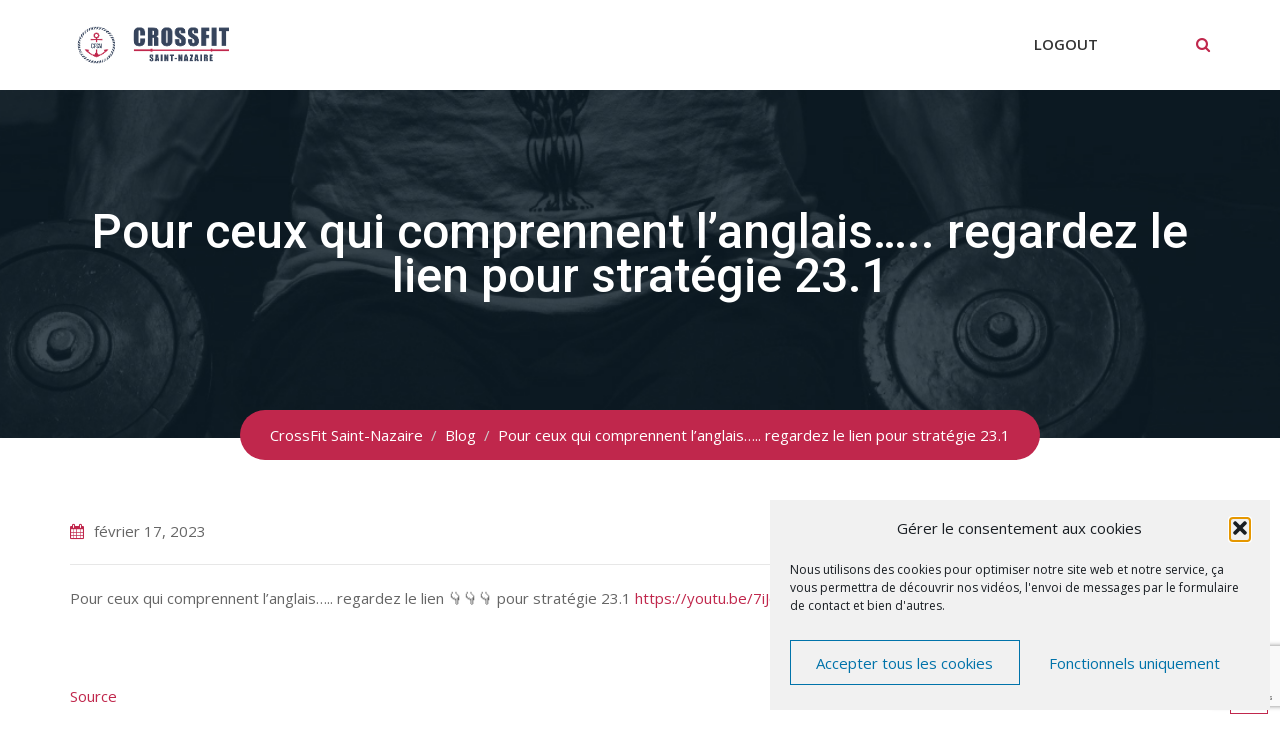

--- FILE ---
content_type: text/html; charset=UTF-8
request_url: https://crossfitsaintnazaire.fr/pour-ceux-qui-comprennent-langlais-regardez-le-lien-pour-strategie-23-1/
body_size: 19639
content:
<!doctype html>
<html lang="fr-FR">
<head>
	<meta charset="UTF-8">
	<meta name="viewport" content="width=device-width, initial-scale=1.0">
	<meta http-equiv="X-UA-Compatible" content="IE=edge">
	<link rel="profile" href="https://gmpg.org/xfn/11">
	<link rel="pingback" href="https://crossfitsaintnazaire.fr/xmlrpc.php">
	<meta name='robots' content='index, follow, max-image-preview:large, max-snippet:-1, max-video-preview:-1' />
	<style>img:is([sizes="auto" i], [sizes^="auto," i]) { contain-intrinsic-size: 3000px 1500px }</style>
	
	<!-- This site is optimized with the Yoast SEO plugin v26.8 - https://yoast.com/product/yoast-seo-wordpress/ -->
	<title>Pour ceux qui comprennent l’anglais….. regardez le lien pour stratégie 23.1 - CrossFit Saint-Nazaire</title>
	<link rel="canonical" href="https://crossfitsaintnazaire.fr/pour-ceux-qui-comprennent-langlais-regardez-le-lien-pour-strategie-23-1/" />
	<meta property="og:locale" content="fr_FR" />
	<meta property="og:type" content="article" />
	<meta property="og:title" content="Pour ceux qui comprennent l’anglais….. regardez le lien pour stratégie 23.1 - CrossFit Saint-Nazaire" />
	<meta property="og:description" content="Pour ceux qui comprennent l’anglais….. regardez le lien &#x1f447;&#x1f447;&#x1f447; pour stratégie 23.1 https://youtu.be/7iJqAEqbJ4o Source" />
	<meta property="og:url" content="https://crossfitsaintnazaire.fr/pour-ceux-qui-comprennent-langlais-regardez-le-lien-pour-strategie-23-1/" />
	<meta property="og:site_name" content="CrossFit Saint-Nazaire" />
	<meta property="article:published_time" content="2023-02-17T08:47:15+00:00" />
	<meta name="author" content="cfsn" />
	<meta name="twitter:card" content="summary_large_image" />
	<meta name="twitter:label1" content="Écrit par" />
	<meta name="twitter:data1" content="cfsn" />
	<script type="application/ld+json" class="yoast-schema-graph">{"@context":"https://schema.org","@graph":[{"@type":"Article","@id":"https://crossfitsaintnazaire.fr/pour-ceux-qui-comprennent-langlais-regardez-le-lien-pour-strategie-23-1/#article","isPartOf":{"@id":"https://crossfitsaintnazaire.fr/pour-ceux-qui-comprennent-langlais-regardez-le-lien-pour-strategie-23-1/"},"author":{"name":"cfsn","@id":"https://crossfitsaintnazaire.fr/#/schema/person/4455892fe18c4162bbcb6739ec71c111"},"headline":"Pour ceux qui comprennent l’anglais….. regardez le lien pour stratégie 23.1","datePublished":"2023-02-17T08:47:15+00:00","mainEntityOfPage":{"@id":"https://crossfitsaintnazaire.fr/pour-ceux-qui-comprennent-langlais-regardez-le-lien-pour-strategie-23-1/"},"wordCount":38,"publisher":{"@id":"https://crossfitsaintnazaire.fr/#organization"},"articleSection":["De Facebook"],"inLanguage":"fr-FR"},{"@type":"WebPage","@id":"https://crossfitsaintnazaire.fr/pour-ceux-qui-comprennent-langlais-regardez-le-lien-pour-strategie-23-1/","url":"https://crossfitsaintnazaire.fr/pour-ceux-qui-comprennent-langlais-regardez-le-lien-pour-strategie-23-1/","name":"Pour ceux qui comprennent l’anglais….. regardez le lien pour stratégie 23.1 - CrossFit Saint-Nazaire","isPartOf":{"@id":"https://crossfitsaintnazaire.fr/#website"},"datePublished":"2023-02-17T08:47:15+00:00","breadcrumb":{"@id":"https://crossfitsaintnazaire.fr/pour-ceux-qui-comprennent-langlais-regardez-le-lien-pour-strategie-23-1/#breadcrumb"},"inLanguage":"fr-FR","potentialAction":[{"@type":"ReadAction","target":["https://crossfitsaintnazaire.fr/pour-ceux-qui-comprennent-langlais-regardez-le-lien-pour-strategie-23-1/"]}]},{"@type":"BreadcrumbList","@id":"https://crossfitsaintnazaire.fr/pour-ceux-qui-comprennent-langlais-regardez-le-lien-pour-strategie-23-1/#breadcrumb","itemListElement":[{"@type":"ListItem","position":1,"name":"Accueil","item":"https://crossfitsaintnazaire.fr/"},{"@type":"ListItem","position":2,"name":"Blog","item":"https://crossfitsaintnazaire.fr/blog/"},{"@type":"ListItem","position":3,"name":"Pour ceux qui comprennent l’anglais….. regardez le lien pour stratégie 23.1"}]},{"@type":"WebSite","@id":"https://crossfitsaintnazaire.fr/#website","url":"https://crossfitsaintnazaire.fr/","name":"CrossFit Saint-Nazaire","description":"","publisher":{"@id":"https://crossfitsaintnazaire.fr/#organization"},"potentialAction":[{"@type":"SearchAction","target":{"@type":"EntryPoint","urlTemplate":"https://crossfitsaintnazaire.fr/?s={search_term_string}"},"query-input":{"@type":"PropertyValueSpecification","valueRequired":true,"valueName":"search_term_string"}}],"inLanguage":"fr-FR"},{"@type":"Organization","@id":"https://crossfitsaintnazaire.fr/#organization","name":"CrossFit Saint-Nazaire","url":"https://crossfitsaintnazaire.fr/","logo":{"@type":"ImageObject","inLanguage":"fr-FR","@id":"https://crossfitsaintnazaire.fr/#/schema/logo/image/","url":"https://crossfitsaintnazaire.fr/wp-content/uploads/2018/02/logo.png","contentUrl":"https://crossfitsaintnazaire.fr/wp-content/uploads/2018/02/logo.png","width":224,"height":52,"caption":"CrossFit Saint-Nazaire"},"image":{"@id":"https://crossfitsaintnazaire.fr/#/schema/logo/image/"}},{"@type":"Person","@id":"https://crossfitsaintnazaire.fr/#/schema/person/4455892fe18c4162bbcb6739ec71c111","name":"cfsn","image":{"@type":"ImageObject","inLanguage":"fr-FR","@id":"https://crossfitsaintnazaire.fr/#/schema/person/image/","url":"https://secure.gravatar.com/avatar/28e338243ab2d2767445d0701f855b4e6c91c3f9914973d14c73d87a98159730?s=96&d=mm&r=g","contentUrl":"https://secure.gravatar.com/avatar/28e338243ab2d2767445d0701f855b4e6c91c3f9914973d14c73d87a98159730?s=96&d=mm&r=g","caption":"cfsn"},"url":"https://crossfitsaintnazaire.fr/author/cfsn/"}]}</script>
	<!-- / Yoast SEO plugin. -->


<link rel='dns-prefetch' href='//fonts.googleapis.com' />
<link rel='preconnect' href='https://fonts.gstatic.com' crossorigin />
<link rel="alternate" type="application/rss+xml" title="CrossFit Saint-Nazaire &raquo; Flux" href="https://crossfitsaintnazaire.fr/feed/" />
<link rel="alternate" type="application/rss+xml" title="CrossFit Saint-Nazaire &raquo; Flux des commentaires" href="https://crossfitsaintnazaire.fr/comments/feed/" />
<script type="text/javascript">
/* <![CDATA[ */
window._wpemojiSettings = {"baseUrl":"https:\/\/s.w.org\/images\/core\/emoji\/16.0.1\/72x72\/","ext":".png","svgUrl":"https:\/\/s.w.org\/images\/core\/emoji\/16.0.1\/svg\/","svgExt":".svg","source":{"concatemoji":"https:\/\/crossfitsaintnazaire.fr\/wp-includes\/js\/wp-emoji-release.min.js?ver=6.8.3"}};
/*! This file is auto-generated */
!function(s,n){var o,i,e;function c(e){try{var t={supportTests:e,timestamp:(new Date).valueOf()};sessionStorage.setItem(o,JSON.stringify(t))}catch(e){}}function p(e,t,n){e.clearRect(0,0,e.canvas.width,e.canvas.height),e.fillText(t,0,0);var t=new Uint32Array(e.getImageData(0,0,e.canvas.width,e.canvas.height).data),a=(e.clearRect(0,0,e.canvas.width,e.canvas.height),e.fillText(n,0,0),new Uint32Array(e.getImageData(0,0,e.canvas.width,e.canvas.height).data));return t.every(function(e,t){return e===a[t]})}function u(e,t){e.clearRect(0,0,e.canvas.width,e.canvas.height),e.fillText(t,0,0);for(var n=e.getImageData(16,16,1,1),a=0;a<n.data.length;a++)if(0!==n.data[a])return!1;return!0}function f(e,t,n,a){switch(t){case"flag":return n(e,"\ud83c\udff3\ufe0f\u200d\u26a7\ufe0f","\ud83c\udff3\ufe0f\u200b\u26a7\ufe0f")?!1:!n(e,"\ud83c\udde8\ud83c\uddf6","\ud83c\udde8\u200b\ud83c\uddf6")&&!n(e,"\ud83c\udff4\udb40\udc67\udb40\udc62\udb40\udc65\udb40\udc6e\udb40\udc67\udb40\udc7f","\ud83c\udff4\u200b\udb40\udc67\u200b\udb40\udc62\u200b\udb40\udc65\u200b\udb40\udc6e\u200b\udb40\udc67\u200b\udb40\udc7f");case"emoji":return!a(e,"\ud83e\udedf")}return!1}function g(e,t,n,a){var r="undefined"!=typeof WorkerGlobalScope&&self instanceof WorkerGlobalScope?new OffscreenCanvas(300,150):s.createElement("canvas"),o=r.getContext("2d",{willReadFrequently:!0}),i=(o.textBaseline="top",o.font="600 32px Arial",{});return e.forEach(function(e){i[e]=t(o,e,n,a)}),i}function t(e){var t=s.createElement("script");t.src=e,t.defer=!0,s.head.appendChild(t)}"undefined"!=typeof Promise&&(o="wpEmojiSettingsSupports",i=["flag","emoji"],n.supports={everything:!0,everythingExceptFlag:!0},e=new Promise(function(e){s.addEventListener("DOMContentLoaded",e,{once:!0})}),new Promise(function(t){var n=function(){try{var e=JSON.parse(sessionStorage.getItem(o));if("object"==typeof e&&"number"==typeof e.timestamp&&(new Date).valueOf()<e.timestamp+604800&&"object"==typeof e.supportTests)return e.supportTests}catch(e){}return null}();if(!n){if("undefined"!=typeof Worker&&"undefined"!=typeof OffscreenCanvas&&"undefined"!=typeof URL&&URL.createObjectURL&&"undefined"!=typeof Blob)try{var e="postMessage("+g.toString()+"("+[JSON.stringify(i),f.toString(),p.toString(),u.toString()].join(",")+"));",a=new Blob([e],{type:"text/javascript"}),r=new Worker(URL.createObjectURL(a),{name:"wpTestEmojiSupports"});return void(r.onmessage=function(e){c(n=e.data),r.terminate(),t(n)})}catch(e){}c(n=g(i,f,p,u))}t(n)}).then(function(e){for(var t in e)n.supports[t]=e[t],n.supports.everything=n.supports.everything&&n.supports[t],"flag"!==t&&(n.supports.everythingExceptFlag=n.supports.everythingExceptFlag&&n.supports[t]);n.supports.everythingExceptFlag=n.supports.everythingExceptFlag&&!n.supports.flag,n.DOMReady=!1,n.readyCallback=function(){n.DOMReady=!0}}).then(function(){return e}).then(function(){var e;n.supports.everything||(n.readyCallback(),(e=n.source||{}).concatemoji?t(e.concatemoji):e.wpemoji&&e.twemoji&&(t(e.twemoji),t(e.wpemoji)))}))}((window,document),window._wpemojiSettings);
/* ]]> */
</script>
<style id='wp-emoji-styles-inline-css' type='text/css'>

	img.wp-smiley, img.emoji {
		display: inline !important;
		border: none !important;
		box-shadow: none !important;
		height: 1em !important;
		width: 1em !important;
		margin: 0 0.07em !important;
		vertical-align: -0.1em !important;
		background: none !important;
		padding: 0 !important;
	}
</style>
<link rel='stylesheet' id='wp-block-library-css' href='https://crossfitsaintnazaire.fr/wp-includes/css/dist/block-library/style.min.css?ver=6.8.3' type='text/css' media='all' />
<style id='classic-theme-styles-inline-css' type='text/css'>
/*! This file is auto-generated */
.wp-block-button__link{color:#fff;background-color:#32373c;border-radius:9999px;box-shadow:none;text-decoration:none;padding:calc(.667em + 2px) calc(1.333em + 2px);font-size:1.125em}.wp-block-file__button{background:#32373c;color:#fff;text-decoration:none}
</style>
<style id='global-styles-inline-css' type='text/css'>
:root{--wp--preset--aspect-ratio--square: 1;--wp--preset--aspect-ratio--4-3: 4/3;--wp--preset--aspect-ratio--3-4: 3/4;--wp--preset--aspect-ratio--3-2: 3/2;--wp--preset--aspect-ratio--2-3: 2/3;--wp--preset--aspect-ratio--16-9: 16/9;--wp--preset--aspect-ratio--9-16: 9/16;--wp--preset--color--black: #000000;--wp--preset--color--cyan-bluish-gray: #abb8c3;--wp--preset--color--white: #ffffff;--wp--preset--color--pale-pink: #f78da7;--wp--preset--color--vivid-red: #cf2e2e;--wp--preset--color--luminous-vivid-orange: #ff6900;--wp--preset--color--luminous-vivid-amber: #fcb900;--wp--preset--color--light-green-cyan: #7bdcb5;--wp--preset--color--vivid-green-cyan: #00d084;--wp--preset--color--pale-cyan-blue: #8ed1fc;--wp--preset--color--vivid-cyan-blue: #0693e3;--wp--preset--color--vivid-purple: #9b51e0;--wp--preset--gradient--vivid-cyan-blue-to-vivid-purple: linear-gradient(135deg,rgba(6,147,227,1) 0%,rgb(155,81,224) 100%);--wp--preset--gradient--light-green-cyan-to-vivid-green-cyan: linear-gradient(135deg,rgb(122,220,180) 0%,rgb(0,208,130) 100%);--wp--preset--gradient--luminous-vivid-amber-to-luminous-vivid-orange: linear-gradient(135deg,rgba(252,185,0,1) 0%,rgba(255,105,0,1) 100%);--wp--preset--gradient--luminous-vivid-orange-to-vivid-red: linear-gradient(135deg,rgba(255,105,0,1) 0%,rgb(207,46,46) 100%);--wp--preset--gradient--very-light-gray-to-cyan-bluish-gray: linear-gradient(135deg,rgb(238,238,238) 0%,rgb(169,184,195) 100%);--wp--preset--gradient--cool-to-warm-spectrum: linear-gradient(135deg,rgb(74,234,220) 0%,rgb(151,120,209) 20%,rgb(207,42,186) 40%,rgb(238,44,130) 60%,rgb(251,105,98) 80%,rgb(254,248,76) 100%);--wp--preset--gradient--blush-light-purple: linear-gradient(135deg,rgb(255,206,236) 0%,rgb(152,150,240) 100%);--wp--preset--gradient--blush-bordeaux: linear-gradient(135deg,rgb(254,205,165) 0%,rgb(254,45,45) 50%,rgb(107,0,62) 100%);--wp--preset--gradient--luminous-dusk: linear-gradient(135deg,rgb(255,203,112) 0%,rgb(199,81,192) 50%,rgb(65,88,208) 100%);--wp--preset--gradient--pale-ocean: linear-gradient(135deg,rgb(255,245,203) 0%,rgb(182,227,212) 50%,rgb(51,167,181) 100%);--wp--preset--gradient--electric-grass: linear-gradient(135deg,rgb(202,248,128) 0%,rgb(113,206,126) 100%);--wp--preset--gradient--midnight: linear-gradient(135deg,rgb(2,3,129) 0%,rgb(40,116,252) 100%);--wp--preset--font-size--small: 13px;--wp--preset--font-size--medium: 20px;--wp--preset--font-size--large: 36px;--wp--preset--font-size--x-large: 42px;--wp--preset--spacing--20: 0.44rem;--wp--preset--spacing--30: 0.67rem;--wp--preset--spacing--40: 1rem;--wp--preset--spacing--50: 1.5rem;--wp--preset--spacing--60: 2.25rem;--wp--preset--spacing--70: 3.38rem;--wp--preset--spacing--80: 5.06rem;--wp--preset--shadow--natural: 6px 6px 9px rgba(0, 0, 0, 0.2);--wp--preset--shadow--deep: 12px 12px 50px rgba(0, 0, 0, 0.4);--wp--preset--shadow--sharp: 6px 6px 0px rgba(0, 0, 0, 0.2);--wp--preset--shadow--outlined: 6px 6px 0px -3px rgba(255, 255, 255, 1), 6px 6px rgba(0, 0, 0, 1);--wp--preset--shadow--crisp: 6px 6px 0px rgba(0, 0, 0, 1);}:where(.is-layout-flex){gap: 0.5em;}:where(.is-layout-grid){gap: 0.5em;}body .is-layout-flex{display: flex;}.is-layout-flex{flex-wrap: wrap;align-items: center;}.is-layout-flex > :is(*, div){margin: 0;}body .is-layout-grid{display: grid;}.is-layout-grid > :is(*, div){margin: 0;}:where(.wp-block-columns.is-layout-flex){gap: 2em;}:where(.wp-block-columns.is-layout-grid){gap: 2em;}:where(.wp-block-post-template.is-layout-flex){gap: 1.25em;}:where(.wp-block-post-template.is-layout-grid){gap: 1.25em;}.has-black-color{color: var(--wp--preset--color--black) !important;}.has-cyan-bluish-gray-color{color: var(--wp--preset--color--cyan-bluish-gray) !important;}.has-white-color{color: var(--wp--preset--color--white) !important;}.has-pale-pink-color{color: var(--wp--preset--color--pale-pink) !important;}.has-vivid-red-color{color: var(--wp--preset--color--vivid-red) !important;}.has-luminous-vivid-orange-color{color: var(--wp--preset--color--luminous-vivid-orange) !important;}.has-luminous-vivid-amber-color{color: var(--wp--preset--color--luminous-vivid-amber) !important;}.has-light-green-cyan-color{color: var(--wp--preset--color--light-green-cyan) !important;}.has-vivid-green-cyan-color{color: var(--wp--preset--color--vivid-green-cyan) !important;}.has-pale-cyan-blue-color{color: var(--wp--preset--color--pale-cyan-blue) !important;}.has-vivid-cyan-blue-color{color: var(--wp--preset--color--vivid-cyan-blue) !important;}.has-vivid-purple-color{color: var(--wp--preset--color--vivid-purple) !important;}.has-black-background-color{background-color: var(--wp--preset--color--black) !important;}.has-cyan-bluish-gray-background-color{background-color: var(--wp--preset--color--cyan-bluish-gray) !important;}.has-white-background-color{background-color: var(--wp--preset--color--white) !important;}.has-pale-pink-background-color{background-color: var(--wp--preset--color--pale-pink) !important;}.has-vivid-red-background-color{background-color: var(--wp--preset--color--vivid-red) !important;}.has-luminous-vivid-orange-background-color{background-color: var(--wp--preset--color--luminous-vivid-orange) !important;}.has-luminous-vivid-amber-background-color{background-color: var(--wp--preset--color--luminous-vivid-amber) !important;}.has-light-green-cyan-background-color{background-color: var(--wp--preset--color--light-green-cyan) !important;}.has-vivid-green-cyan-background-color{background-color: var(--wp--preset--color--vivid-green-cyan) !important;}.has-pale-cyan-blue-background-color{background-color: var(--wp--preset--color--pale-cyan-blue) !important;}.has-vivid-cyan-blue-background-color{background-color: var(--wp--preset--color--vivid-cyan-blue) !important;}.has-vivid-purple-background-color{background-color: var(--wp--preset--color--vivid-purple) !important;}.has-black-border-color{border-color: var(--wp--preset--color--black) !important;}.has-cyan-bluish-gray-border-color{border-color: var(--wp--preset--color--cyan-bluish-gray) !important;}.has-white-border-color{border-color: var(--wp--preset--color--white) !important;}.has-pale-pink-border-color{border-color: var(--wp--preset--color--pale-pink) !important;}.has-vivid-red-border-color{border-color: var(--wp--preset--color--vivid-red) !important;}.has-luminous-vivid-orange-border-color{border-color: var(--wp--preset--color--luminous-vivid-orange) !important;}.has-luminous-vivid-amber-border-color{border-color: var(--wp--preset--color--luminous-vivid-amber) !important;}.has-light-green-cyan-border-color{border-color: var(--wp--preset--color--light-green-cyan) !important;}.has-vivid-green-cyan-border-color{border-color: var(--wp--preset--color--vivid-green-cyan) !important;}.has-pale-cyan-blue-border-color{border-color: var(--wp--preset--color--pale-cyan-blue) !important;}.has-vivid-cyan-blue-border-color{border-color: var(--wp--preset--color--vivid-cyan-blue) !important;}.has-vivid-purple-border-color{border-color: var(--wp--preset--color--vivid-purple) !important;}.has-vivid-cyan-blue-to-vivid-purple-gradient-background{background: var(--wp--preset--gradient--vivid-cyan-blue-to-vivid-purple) !important;}.has-light-green-cyan-to-vivid-green-cyan-gradient-background{background: var(--wp--preset--gradient--light-green-cyan-to-vivid-green-cyan) !important;}.has-luminous-vivid-amber-to-luminous-vivid-orange-gradient-background{background: var(--wp--preset--gradient--luminous-vivid-amber-to-luminous-vivid-orange) !important;}.has-luminous-vivid-orange-to-vivid-red-gradient-background{background: var(--wp--preset--gradient--luminous-vivid-orange-to-vivid-red) !important;}.has-very-light-gray-to-cyan-bluish-gray-gradient-background{background: var(--wp--preset--gradient--very-light-gray-to-cyan-bluish-gray) !important;}.has-cool-to-warm-spectrum-gradient-background{background: var(--wp--preset--gradient--cool-to-warm-spectrum) !important;}.has-blush-light-purple-gradient-background{background: var(--wp--preset--gradient--blush-light-purple) !important;}.has-blush-bordeaux-gradient-background{background: var(--wp--preset--gradient--blush-bordeaux) !important;}.has-luminous-dusk-gradient-background{background: var(--wp--preset--gradient--luminous-dusk) !important;}.has-pale-ocean-gradient-background{background: var(--wp--preset--gradient--pale-ocean) !important;}.has-electric-grass-gradient-background{background: var(--wp--preset--gradient--electric-grass) !important;}.has-midnight-gradient-background{background: var(--wp--preset--gradient--midnight) !important;}.has-small-font-size{font-size: var(--wp--preset--font-size--small) !important;}.has-medium-font-size{font-size: var(--wp--preset--font-size--medium) !important;}.has-large-font-size{font-size: var(--wp--preset--font-size--large) !important;}.has-x-large-font-size{font-size: var(--wp--preset--font-size--x-large) !important;}
:where(.wp-block-post-template.is-layout-flex){gap: 1.25em;}:where(.wp-block-post-template.is-layout-grid){gap: 1.25em;}
:where(.wp-block-columns.is-layout-flex){gap: 2em;}:where(.wp-block-columns.is-layout-grid){gap: 2em;}
:root :where(.wp-block-pullquote){font-size: 1.5em;line-height: 1.6;}
</style>
<link rel='stylesheet' id='contact-form-7-css' href='https://crossfitsaintnazaire.fr/wp-content/plugins/contact-form-7/includes/css/styles.css?ver=6.1.4' type='text/css' media='all' />
<link rel='stylesheet' id='wp_automatic_gallery_style-css' href='https://crossfitsaintnazaire.fr/wp-content/plugins/wp-automatic/css/wp-automatic.css?ver=1.0.0' type='text/css' media='all' />
<link rel='stylesheet' id='rt-wls-css' href='https://crossfitsaintnazaire.fr/wp-content/plugins/wp-logo-showcase/assets/css/wplogoshowcase.css?ver=2.1.2' type='text/css' media='all' />
<link rel='stylesheet' id='cmplz-general-css' href='https://crossfitsaintnazaire.fr/wp-content/plugins/complianz-gdpr/assets/css/cookieblocker.min.css?ver=1765986201' type='text/css' media='all' />
<link rel='stylesheet' id='grw-public-main-css-css' href='https://crossfitsaintnazaire.fr/wp-content/plugins/widget-google-reviews/assets/css/public-main.css?ver=6.9.3' type='text/css' media='all' />
<link rel='stylesheet' id='gymedge-gfonts-css' href='//fonts.googleapis.com/css?family=Open+Sans%3A400%2C400i%2C600%7CRoboto%3A400%2C500%2C700%26subset%3Dlatin%2Clatin-ext&#038;ver=2.8' type='text/css' media='all' />
<link rel='stylesheet' id='bootstrap-css' href='https://crossfitsaintnazaire.fr/wp-content/themes/cfsn/assets/css/bootstrap.min.css?ver=2.8' type='text/css' media='all' />
<link rel='stylesheet' id='font-awesome-css' href='https://crossfitsaintnazaire.fr/wp-content/themes/cfsn/assets/css/font-awesome.min.css?ver=2.8' type='text/css' media='all' />
<link rel='stylesheet' id='meanmenu-css' href='https://crossfitsaintnazaire.fr/wp-content/themes/cfsn/assets/css/meanmenu.css?ver=2.8' type='text/css' media='all' />
<link rel='stylesheet' id='gymedge-default-css' href='https://crossfitsaintnazaire.fr/wp-content/themes/cfsn/assets/css/default.css?ver=2.8' type='text/css' media='all' />
<link rel='stylesheet' id='gymedge-vc-css' href='https://crossfitsaintnazaire.fr/wp-content/themes/cfsn/assets/css/vc.css?ver=2.8' type='text/css' media='all' />
<link rel='stylesheet' id='gymedge-style-css' href='https://crossfitsaintnazaire.fr/wp-content/themes/cfsn/assets/css/style.css?ver=2.8' type='text/css' media='all' />
<link rel='stylesheet' id='gymedge-responsive-css' href='https://crossfitsaintnazaire.fr/wp-content/themes/cfsn/assets/css/responsive.css?ver=2.8' type='text/css' media='all' />
<style id='gymedge-responsive-inline-css' type='text/css'>
a:link,
a:visited,
#tophead .tophead-contact .fa,
#tophead .tophead-social li a:hover,
.cart-icon-products .widget_shopping_cart .mini_cart_item a:hover,
.entry-summary h3 a:hover,
.entry-summary h3 a:active,
.entry-header-single .entry-meta ul li .fa,
.class-footer ul li .fa,
.comments-area .main-comments .comments-body .replay-area a:hover,
.comments-area .main-comments .comments-body .replay-area a i,
#respond form .btn-send,
.widget_gymedge_about ul li a:hover,
.widget_gymedge_address ul li i,
.widget_gymedge_address ul li a:hover,
.widget_gymedge_address ul li a:active,
.sidebar-widget-area ul li a:hover,
.sidebar-widget-area .widget_gymedge_address ul li a:hover,
.sidebar-widget-area .widget_gymedge_address ul li a:active,
.trainer-info a:hover,
.trainer-detail-content .detail-heading .title,
.trainer-skills h3,
.wpcf7 label.control-label .fa,
.gym-primary-color {
	color: #c0274c;
}

.site-header .search-box .search-button i,
.scrollToTop:after {
	color: #c0274c !important;
}

.header-icon-area .cart-icon-area .cart-icon-num,
button,
input[type="button"],
input[type="reset"],
input[type="submit"],
.breadcrumb-area .entry-breadcrumb,
.entry-header .entry-meta,
.vc-post-slider .date,
.entry-summary a.read-more:hover,
.entry-summary a.read-more:active,
.pagination-area ul li.active a,
.pagination-area ul li a:hover,
.woocommerce nav.woocommerce-pagination ul li span.current,
.woocommerce nav.woocommerce-pagination ul li a:hover,
#respond form .btn-send:hover,
.widget_gymedge_about ul li a,
.search-form .custom-search-input button.btn,
.widget .tagcloud a,
.sidebar-widget-area .widget h3:after,
.trainer-info li a:hover,
.trainer-skills .skill .progress .progress-bar,
.error-page-area .error-page-message .home-page a,
.gym-button-1 a:hover,
.wpcf7 .submit-button,
.gym-primary-bgcolor {
	background-color: #c0274c;
}

blockquote,
.stick,
.site-header .search-box .search-text,
.scrollToTop,
.entry-summary a.read-more:link,
.entry-summary a.read-more:visited,
#respond form .btn-send,
.trainer-info li a {
	border-color: #c0274c;
}

a:hover,
a:focus,
a:active {
	color: #b0360a;
}
.search-form .custom-search-input button.btn:hover,
.widget .tagcloud a:hover {
	background-color: #b0360a;
}

#tophead {
	background-color: #222222;
	color: #ffffff;
}
#tophead .tophead-contact a,
#tophead .tophead-links ul li a,
#tophead .tophead-social li a {
	color: #ffffff;
}
.header-style-2 #tophead {
	background-color: rgba(34, 34, 34, 0.5 );
}

.stick .site-header {
	border-color: #c0274c}
.site-header .main-navigation ul li a,
.mean-container .mean-nav ul li a {
	font-family: Open Sans, sans-serif;
	font-size : 15px;
	font-weight : 600;
	line-height : 21px;
	color: #333333;
	font-style: normal;
}
.site-header .main-navigation ul li a:hover,
.header-style-2.non-stick .site-header .main-navigation ul.menu > li > a:hover,
.site-header .main-navigation ul.menu > li.current-menu-item > a,
.site-header .main-navigation ul.menu > li.current > a,
.mean-container .mean-nav ul li a:hover,
.mean-container .mean-nav > ul > li.current-menu-item > a {
	color: #c0274c;
}
.site-header .main-navigation ul li a.active {
	color: #c0274c !important;
}
.site-header .main-navigation ul li ul li {
	background-color: #c0274c;
}
.site-header .main-navigation ul li ul li:hover {
	background-color: #36455d;
}
.site-header .main-navigation ul li ul li a {
	color: #ffffff;
}

.mean-container a.meanmenu-reveal,
.mean-container .mean-nav ul li a.mean-expand {
	color: #c0274c;
}
.mean-container a.meanmenu-reveal span {
	background-color: #c0274c;
}
.mean-container .mean-bar {
	border-color: #c0274c;
}

.footer-top-area {
	background-color: #121212;
}
.footer-top-area .widget h3 {
	color: #ffffff;
}
.footer-top-area .widget {
	color: #b3b3b3;
}
.footer-bottom-area {
	background-color: #000000;
}
.footer-bottom-area .footer-bottom p {
	color: #ffffff;
}

body {
	font-family: Open Sans, sans-serif;;
	font-size: 15px;
	line-height: 26px;
}
h1 {
	font-family: Roboto;
	font-size: 40px;
	line-height: 44px;
}
h2 {
	font-family: Roboto, sans-serif;;
	font-size: 28px;
	line-height: 31px;
}
h3 {
	font-family: Roboto, sans-serif;;
	font-size: 20px;
	line-height: 26px;
}
h4 {
	font-family: Roboto, sans-serif;;
	font-size: 16px;
	line-height: 18px;
}
h5 {
	font-family: Roboto, sans-serif;;
	font-size: 14px;
	line-height: 16px;
}
h6 {
	font-family: Roboto, sans-serif;;
	font-size: 12px;
	line-height: 14px;
}

.content-area {
	padding-top: 80px;
	padding-bottom: 80px;
}
.entry-banner {
	background: url(https://crossfitsaintnazaire.fr/wp-content/themes/cfsn/assets/img/banner.jpg) no-repeat scroll center center / cover;
}

.rdtheme-button-2 {
	background-color: #c0274c;
}
.rdtheme-button-3:hover {
	color: #c0274c !important;
}

.ls-bar-timer {
	background-color: #c0274c;
	border-bottom-color: #c0274c;
}

.rt-wpls .wpls-carousel .slick-prev,
.rt-wpls .wpls-carousel .slick-next {
    background-color: #c0274c;
}

.product-grid-view .woo-shop-top .view-mode ul li:first-child .fa,
.product-list-view .woo-shop-top .view-mode ul li:last-child .fa,
.woocommerce ul.products li.product h3 a:hover,
.woocommerce ul.products li.product .price,
.woocommerce .product-thumb-area .product-info ul li a:hover .fa,
.woocommerce a.woocommerce-review-link:hover,
.woocommerce div.product p.price, .woocommerce div.product span.price,
.woocommerce div.product .product-meta a:hover,
.woocommerce div.product .woocommerce-tabs ul.tabs li.active a,
.woocommerce-message::before,
.woocommerce-info::before {
	color: #c0274c;
}

.woocommerce ul.products li.product .onsale,
.woocommerce span.onsale,
.woocommerce a.added_to_cart,
.woocommerce div.product form.cart .button,
.woocommerce #respond input#submit,
.woocommerce a.button,
.woocommerce button.button,
.woocommerce input.button,
p.demo_store,
.woocommerce #respond input#submit.disabled:hover, .woocommerce #respond input#submit:disabled:hover, .woocommerce #respond input#submit[disabled]:disabled:hover, .woocommerce a.button.disabled:hover, .woocommerce a.button:disabled:hover, .woocommerce a.button[disabled]:disabled:hover, .woocommerce button.button.disabled:hover, .woocommerce button.button:disabled:hover, .woocommerce button.button[disabled]:disabled:hover, .woocommerce input.button.disabled:hover, .woocommerce input.button:disabled:hover, .woocommerce input.button[disabled]:disabled:hover,
.woocommerce #respond input#submit.alt, .woocommerce a.button.alt, .woocommerce button.button.alt, .woocommerce input.button.alt,
.woocommerce-account .woocommerce-MyAccount-navigation ul li a {
	background-color: #c0274c;
}

.woocommerce-message,
.woocommerce-info {
	border-color: #c0274c;
}

.woocommerce .product-thumb-area .overlay {
    background-color: rgba(192, 39, 76, 0.8);
}.rt-owl-nav-1 .owl-custom-nav .owl-prev,
.rt-owl-nav-1 .owl-custom-nav .owl-next {
	background-color: #c0274c;
}

.rt-owl-nav-2 .owl-theme .owl-nav > div {
	background-color: #c0274c !important;
}

.rt-owl-dot-1 .owl-theme .owl-dots .owl-dot.active span,
.rt-owl-dot-1 .owl-theme .owl-dots .owl-dot:hover span {
	background-color: #c0274c;
}

.rt-owl-title-1 .owl-title::after {
	background-color: #c0274c;
}

.rt-owl-post-1 .single-item .single-item-content h3 a:hover {
    color: #c0274c;
}
.rt-owl-post-1 .single-item-meta .date {
    background-color: #c0274c;
}

.rt-owl-post-2 .single-item .single-item-content .overly .class-slider-ul-child li:first-child,
.rt-owl-post-2 .single-item-content .date {
    background-color: #c0274c;
}
.rt-owl-post-2 .single-item .details a {
    border-color: #c0274c;
}

.rt-owl-post-3 .single-item .single-item-content h3 a:hover {
    color: #c0274c;
}
.rt-owl-post-3 .single-item-meta .date {
    background-color: #c0274c;
}

.rt-post-grid .single-item .rt-date {
    background-color: #c0274c;
}

.rt-owl-team-1 .vc-overly ul li a {
    border-color: #c0274c;
}
.rt-owl-team-1 .vc-overly ul li a:hover,
.rt-owl-team-1 .vc-team-meta {
    background-color: #c0274c;
}

.rt-owl-team-2 .vc-team-meta .name {
    background-color: #c0274c;
}
.rt-owl-team-2 .vc-item .vc-overly {
    background-color: rgba(192, 39, 76, 0.8);
}

.rt-owl-team-3 .vc-item .vc-overly {
	background-color: rgba(192, 39, 76, 0.8);
}

.rt-owl-team-4 .vc-item:hover .name {
    color: #c0274c;
}

.rt-team-grid-1 .vc-overly ul li a {
    border-color: #c0274c;
}
.rt-team-grid-1 .vc-overly ul li a:hover,
.rt-team-grid-1 .vc-meta {
    background-color: #c0274c;
}

.rt-owl-class-1 .single-item .single-item-content .overly .class-slider-ul-child li:first-child,
.rt-owl-class-1 .single-item:hover .single-item-meta {
    background-color: #c0274c;
}
.rt-owl-class-1 .single-item .single-item-meta .author .fa {
    color: #c0274c;
}

.rt-owl-class-2 .single-item .single-item-content .overly .class-slider-ul-child li:first-child {
    background-color: #c0274c;
}
.rt-owl-class-2 .single-item:hover .single-item-meta .author .fa {
    color: #c0274c;
}
.rt-owl-class-2 .single-item .single-item-content::after {
    background-color: rgba(192, 39, 76, 0.8);
}

.rt-class-grid-1 .vc-item .vc-overly .vc-grid-ul-child li:first-child,
.rt-class-grid-1 .vc-overly ul li a:hover,
.rt-class-grid-1 .vc-item:hover a.vc-meta {
    background-color: #c0274c;
}
.rt-class-grid-1 .vc-overly ul li a {
    border: #c0274c;
}
.rt-class-grid-1 a.vc-meta {
    color: #c0274c;
}

.rt-class-grid-2 .single-item .single-item-content::after {
    background-color: rgba(192, 39, 76, 0.8);
}
.rt-class-grid-2 .single-item .single-item-meta h3 a {
    color: #c0274c;
}

.rt-owl-testimonial-1 .rt-vc-item .rt-vc-content h3:after {
    background-color: #c0274c;
}

.rt-info-text-1 i,
.rt-info-text-1 .media-heading a:hover {
    color: #c0274c;
}
.rt-info-text-1 .rt-separator {
    background-color: #c0274c;
}

.rt-info-text-2 .media-heading a:hover {
    color: #c0274c;
}
.rt-info-text-2 i,
.rt-info-text-2 .media-heading::after {
    background-color: #c0274c;
}
.rt-info-text-2 .rt-separator {
    background-color: #c0274c;
}

.rt-info-text-3 i,
.rt-info-text-3 .media-heading a:hover {
    color: #c0274c;
}
.rt-info-text-3 .media-heading::after {
    background-color: #c0274c;
}
.rt-info-text-3 .rt-separator {
    background-color: #c0274c;
}

.rt-class-schedule-1,
.rt-class-schedule-1.schedule-no-background .class-schedule-tab ul,
.rt-class-schedule-1.schedule-no-background .nav-tabs li.active a,
.rt-class-schedule-1.schedule-no-background .nav-tabs li.active a:hover, 
.rt-class-schedule-1.schedule-no-background .nav-tabs li a:hover {
    background-color: #c0274c;
}

.rt-owl-upcoming-1 .rt-heading-left,
.rt-owl-upcoming-1 .rt-heading-right {
    background-color: #c0274c;
}
.rt-owl-upcoming-1 .rt-meta i {
    color: #c0274c;
}

.rt-routine .nav-tabs li.active a,
.rt-routine .nav-tabs li.active a:hover,
.rt-routine .nav-tabs li a:hover,
.rt-routine.rt-light .nav-tabs li.active a,
.rt-routine.rt-light .nav-tabs li.active a:hover,
.rt-routine.rt-light .nav-tabs li a:hover,
.rt-routine .rt-col-title > div,
.rt-routine.rt-light .rt-item {
    background-color: #c0274c;
}
.rt-routine .rt-item-title {
    color: #c0274c;
}
.rt-routine::-webkit-scrollbar-thumb {
    border-color: #c0274c;
}

.rt-cta-1.default {
    background-color: #c0274c;
}

.rt-cta-signup-1 .rt-right .rt-right-content a.rt-button {
    background-color: #c0274c;
}

.rt-cta-discount-1 .rt-content .rt-button {
    border-color: #c0274c;
}
.rt-cta-discount-1 .rt-button:hover {
    background-color: #c0274c;
}

.rt-about-1 .rt-left a.rt-button {
	background-color: #c0274c;
}

.rt-about-3 a.rt-button {
	background-color: #c0274c;
}

.rt-pricing-box-1 .rt-price {
    color: #c0274c;
}
.rt-pricing-box-1 .rt-btn a {
    border-color: #c0274c;
}
.rt-pricing-box-1 .rt-btn a:hover {
    background-color: #c0274c;
}

.rt-counter-1 .rt-left .fa {
    background-color: #c0274c;
}

.rt-gallery-1 .rt-gallery-box .rt-gallery-content a i {
    color: #c0274c;
}
.rt-gallery-1 .rt-gallery-box .rt-gallery-content a:hover,
.rt-gallery-1 .rt-gallery-tab a:hover,
.rt-gallery-1 .rt-gallery-tab .current {
    background-color: #c0274c;
}
.rt-gallery-1 .rt-gallery-tab a,
.rt-gallery-1 .rt-gallery-tab a:hover,
.rt-gallery-1 .rt-gallery-tab .current {
    border-color: #c0274c;
}

.rt-bmi-calculator .rt-bmi-submit:hover {
    background-color: #c0274c;
}
.rt-bmi-calculator .bmi-chart th,
.rt-bmi-calculator .bmi-chart td {
    background-color: rgba(192, 39, 76,.9);
}

.vc_tta-style-classic .vc_tta-panel .vc_tta-panel-title > a:hover,
.vc_tta-style-classic .vc_tta-panel.vc_active .vc_tta-panel-title > a {
    background-color: #c0274c !important;
    border-color: #c0274c !important;
}body{
   margin: 0 auto;
}
</style>
<link rel='stylesheet' id='child-style-css' href='https://crossfitsaintnazaire.fr/wp-content/themes/cfsn-child/style.css?ver=6.8.3' type='text/css' media='all' />
<link rel="preload" as="style" href="https://fonts.googleapis.com/css?family=Open%20Sans:600%7CRoboto&#038;display=swap&#038;ver=1518257803" /><link rel="stylesheet" href="https://fonts.googleapis.com/css?family=Open%20Sans:600%7CRoboto&#038;display=swap&#038;ver=1518257803" media="print" onload="this.media='all'"><noscript><link rel="stylesheet" href="https://fonts.googleapis.com/css?family=Open%20Sans:600%7CRoboto&#038;display=swap&#038;ver=1518257803" /></noscript><script type="text/javascript" src="https://crossfitsaintnazaire.fr/wp-includes/js/jquery/jquery.min.js?ver=3.7.1" id="jquery-core-js"></script>
<script type="text/javascript" src="https://crossfitsaintnazaire.fr/wp-includes/js/jquery/jquery-migrate.min.js?ver=3.4.1" id="jquery-migrate-js"></script>
<script type="text/javascript" src="//crossfitsaintnazaire.fr/wp-content/plugins/revslider/sr6/assets/js/rbtools.min.js?ver=6.7.38" async id="tp-tools-js"></script>
<script type="text/javascript" src="//crossfitsaintnazaire.fr/wp-content/plugins/revslider/sr6/assets/js/rs6.min.js?ver=6.7.38" async id="revmin-js"></script>
<script type="text/javascript" src="https://crossfitsaintnazaire.fr/wp-content/plugins/wp-automatic/js/main-front.js?ver=1.0.1" id="wp_automatic_gallery-js"></script>
<script type="text/javascript" defer="defer" src="https://crossfitsaintnazaire.fr/wp-content/plugins/widget-google-reviews/assets/js/public-main.js?ver=6.9.3" id="grw-public-main-js-js"></script>
<script></script><link rel="https://api.w.org/" href="https://crossfitsaintnazaire.fr/wp-json/" /><link rel="alternate" title="JSON" type="application/json" href="https://crossfitsaintnazaire.fr/wp-json/wp/v2/posts/5052" /><link rel="EditURI" type="application/rsd+xml" title="RSD" href="https://crossfitsaintnazaire.fr/xmlrpc.php?rsd" />
<link rel='shortlink' href='https://crossfitsaintnazaire.fr/?p=5052' />
<link rel="alternate" title="oEmbed (JSON)" type="application/json+oembed" href="https://crossfitsaintnazaire.fr/wp-json/oembed/1.0/embed?url=https%3A%2F%2Fcrossfitsaintnazaire.fr%2Fpour-ceux-qui-comprennent-langlais-regardez-le-lien-pour-strategie-23-1%2F" />
<link rel="alternate" title="oEmbed (XML)" type="text/xml+oembed" href="https://crossfitsaintnazaire.fr/wp-json/oembed/1.0/embed?url=https%3A%2F%2Fcrossfitsaintnazaire.fr%2Fpour-ceux-qui-comprennent-langlais-regardez-le-lien-pour-strategie-23-1%2F&#038;format=xml" />
<meta name="generator" content="Redux 4.5.10" />			<style>.cmplz-hidden {
					display: none !important;
				}</style><link rel="icon" href="https://crossfitsaintnazaire.fr/wp-content/uploads/2018/02/favicon.png" sizes="32x32" />
<link rel="icon" href="https://crossfitsaintnazaire.fr/wp-content/uploads/2018/02/favicon.png" sizes="192x192" />
<link rel="apple-touch-icon" href="https://crossfitsaintnazaire.fr/wp-content/uploads/2018/02/favicon.png" />
<meta name="msapplication-TileImage" content="https://crossfitsaintnazaire.fr/wp-content/uploads/2018/02/favicon.png" />
<script>function setREVStartSize(e){
			//window.requestAnimationFrame(function() {
				window.RSIW = window.RSIW===undefined ? window.innerWidth : window.RSIW;
				window.RSIH = window.RSIH===undefined ? window.innerHeight : window.RSIH;
				try {
					var pw = document.getElementById(e.c).parentNode.offsetWidth,
						newh;
					pw = pw===0 || isNaN(pw) || (e.l=="fullwidth" || e.layout=="fullwidth") ? window.RSIW : pw;
					e.tabw = e.tabw===undefined ? 0 : parseInt(e.tabw);
					e.thumbw = e.thumbw===undefined ? 0 : parseInt(e.thumbw);
					e.tabh = e.tabh===undefined ? 0 : parseInt(e.tabh);
					e.thumbh = e.thumbh===undefined ? 0 : parseInt(e.thumbh);
					e.tabhide = e.tabhide===undefined ? 0 : parseInt(e.tabhide);
					e.thumbhide = e.thumbhide===undefined ? 0 : parseInt(e.thumbhide);
					e.mh = e.mh===undefined || e.mh=="" || e.mh==="auto" ? 0 : parseInt(e.mh,0);
					if(e.layout==="fullscreen" || e.l==="fullscreen")
						newh = Math.max(e.mh,window.RSIH);
					else{
						e.gw = Array.isArray(e.gw) ? e.gw : [e.gw];
						for (var i in e.rl) if (e.gw[i]===undefined || e.gw[i]===0) e.gw[i] = e.gw[i-1];
						e.gh = e.el===undefined || e.el==="" || (Array.isArray(e.el) && e.el.length==0)? e.gh : e.el;
						e.gh = Array.isArray(e.gh) ? e.gh : [e.gh];
						for (var i in e.rl) if (e.gh[i]===undefined || e.gh[i]===0) e.gh[i] = e.gh[i-1];
											
						var nl = new Array(e.rl.length),
							ix = 0,
							sl;
						e.tabw = e.tabhide>=pw ? 0 : e.tabw;
						e.thumbw = e.thumbhide>=pw ? 0 : e.thumbw;
						e.tabh = e.tabhide>=pw ? 0 : e.tabh;
						e.thumbh = e.thumbhide>=pw ? 0 : e.thumbh;
						for (var i in e.rl) nl[i] = e.rl[i]<window.RSIW ? 0 : e.rl[i];
						sl = nl[0];
						for (var i in nl) if (sl>nl[i] && nl[i]>0) { sl = nl[i]; ix=i;}
						var m = pw>(e.gw[ix]+e.tabw+e.thumbw) ? 1 : (pw-(e.tabw+e.thumbw)) / (e.gw[ix]);
						newh =  (e.gh[ix] * m) + (e.tabh + e.thumbh);
					}
					var el = document.getElementById(e.c);
					if (el!==null && el) el.style.height = newh+"px";
					el = document.getElementById(e.c+"_wrapper");
					if (el!==null && el) {
						el.style.height = newh+"px";
						el.style.display = "block";
					}
				} catch(e){
					console.log("Failure at Presize of Slider:" + e)
				}
			//});
		  };</script>
		<style type="text/css" id="wp-custom-css">
			.checkbox-note span.wpcf7-list-item {
    position: relative;
    font-size: 12px;
    margin: 0 0 20px;
    display: flex;
    flex-direction: row-reverse;
    line-height: 19px;
}
.checkbox-note span.wpcf7-list-item input[type="checkbox"] {
    width: 26px;
    height: 26px;
    min-width: 26px;
    margin: 5px 10px 0 0;
    cursor: pointer;
}
.checkbox-note span.wpcf7-list-item input[type="checkbox"]:before {
    content: "";
    position: absolute;
    top: 0;
    left: 0;
    right: 0;
    bottom: 0;
    cursor: pointer;
}
.checkbox-note span.wpcf7-list-item-label {
    margin-right: auto;
}
		</style>
		<noscript><style> .wpb_animate_when_almost_visible { opacity: 1; }</style></noscript></head>
<body data-cmplz=1 class="wp-singular post-template-default single single-post postid-5052 single-format-standard wp-theme-cfsn wp-child-theme-cfsn-child wls_chrome wls_osx non-stick has-sidebar product-grid-view wpb-js-composer js-comp-ver-8.6.1 vc_responsive">
	<div id="page" class="site">
		<a class="skip-link screen-reader-text" href="#content">Skip to content</a>
		<header id="masthead" class="site-header">
						<div class="container masthead-container">
				<div class="row">
					<div class="col-sm-2 col-xs-12">
						<div class="site-branding">
							<a class="dark-logo" href="https://crossfitsaintnazaire.fr/"><img src="https://crossfitsaintnazaire.fr/wp-content/uploads/2018/02/logo.png" alt="CrossFit Saint-Nazaire"></a>
							<a class="light-logo" href="https://crossfitsaintnazaire.fr/"><img src="https://crossfitsaintnazaire.fr/wp-content/uploads/2018/02/logo.png" alt="CrossFit Saint-Nazaire"></a>
						</div>
					</div>
					<div class="col-sm-9 col-xs-12">
						<div id="site-navigation" class="main-navigation">
							<nav class="menu-top-header-container"><ul id="menu-top-header" class="menu"><li id="menu-item-1855" class="menu-item menu-item-type-custom menu-item-object-custom menu-item-1855"><a href="#">Logout</a></li>
</ul></nav>						</div>
					</div>
											<div class="col-sm-1 col-xs-12">
							<div class="header-icon-area">
																																	<div class="search-box-area">
										<div class="search-box">
											<form role="search" method="get" action="https://crossfitsaintnazaire.fr/">
												<input type="text" name="s" class="search-text" placeholder="Search Here......" required>
												<a href="#" class="search-button"><i class="fa fa-search" aria-hidden="true"></i></a>
											</form>
										</div>
									</div>									
																<div class="clear"></div>								
							</div>
						</div>
									</div>
			</div>
		</header>
		<div id="meanmenu"></div>
		<div id="content" class="site-content">	<div class="entry-banner">
		<div class="container">
			<div class="row">
				<div class="col-sm-12">
					<div class="entry-banner-content">
						<h1 class="entry-title">Pour ceux qui comprennent l’anglais….. regardez le lien  pour stratégie 23.1</h1>
													<div class="breadcrumb-area"><div class="entry-breadcrumb"><span property="itemListElement" typeof="ListItem"><a property="item" typeof="WebPage" title="Go to CrossFit Saint-Nazaire." href="https://crossfitsaintnazaire.fr" class="home"><span property="name">CrossFit Saint-Nazaire</span></a><meta property="position" content="1"></span><span class="breadcrumb-seperator">/</span><span property="itemListElement" typeof="ListItem"><a property="item" typeof="WebPage" title="Go to Blog." href="https://crossfitsaintnazaire.fr/blog/" class="post-root post post-post"><span property="name">Blog</span></a><meta property="position" content="2"></span><span class="breadcrumb-seperator">/</span><span property="itemListElement" typeof="ListItem"><span property="name">Pour ceux qui comprennent l’anglais….. regardez le lien  pour stratégie 23.1</span><meta property="position" content="3"></span></div></div>											</div>
				</div>
			</div>
		</div>
	</div>
<div id="primary" class="content-area">
	<div class="container">
		<div class="row">
						<div class="col-sm-8 col-md-9 col-xs-12">
				<main id="main" class="site-main">
											<article id="post-5052" class="post-5052 post type-post status-publish format-standard hentry category-de-facebook">
	<div class="entry-header-single">
							<div class="entry-meta">
				<ul>
											<li><i class="fa fa-calendar" aria-hidden="true"></i>février 17, 2023</li>
																								</ul>			
			</div>			
			</div>
	<div class="entry-content">
		
<p>Pour ceux qui comprennent l’anglais….. regardez le lien &#x1f447;&#x1f447;&#x1f447; pour stratégie 23.1 <a href="https://lm.facebook.com/l.php?u=https%3A%2F%2Fyoutu.be%2F7iJqAEqbJ4o%3Ffbclid%3DIwAR3wc_CYpvQvPO9r_SAi6GSuIPXv0PoY6ZQzqdUc0pbr_LMIU4yxPNDTAnA&amp;h=[base64]" target="_blank" rel="noopener" data-sigil="MLynx_asynclazy">https://youtu.be/7iJqAEqbJ4o</a><br />
<a href="https://facebook.com/story.php?story_fbid=pfbid02SgHxAvkxgNiqKevbu1Gjf5bte9PB6XDyLjy5PaSfGpq4dAAJmzzqsq4HGLxF55dTl&amp;id=100049946182581&amp;eav=AfZYXVxsqzz1CmKGFSN8NrC4hmd8itFvgY6hvWH2DZaBKZ1rV47rXleVcxXETc-bfWs&amp;m_entstream_source=timeline&amp;_ft_=encrypted_tracking_data.[base64]&amp;__tn__=%2As%2As-R&amp;paipv=0" aria-label="Actualité ouverte" class="_5msj"></a>
</p>
<p><br />
<br /><a href="https://www.facebook.com/100049946182581/posts/741185114223021">Source</a>  </p>
			</div>
	</article>															</main>					
			</div>
			<div class="col-sm-4 col-md-3 col-xs-12">
	<aside class="sidebar-widget-area">
		<div id="search-4" class="widget widget_search single-sidebar padding-bottom1"><h3 class="widgettitle">Rechercher</h3>
		<form role="search" method="get" class="search-form" action="https://crossfitsaintnazaire.fr/">
			<div class="custom-search-input">
				<div class="input-group col-md-12">
				<input type="text" class="search-query form-control" placeholder="Search here ..." value="" name="s" />
					<span class="input-group-btn">
						<button class="btn btn-danger" type="submit">
							<span class="glyphicon glyphicon-search"></span>
						</button>
					</span>
				</div>
			</div>
		</form>
		</div><div id="text-3" class="widget widget_text single-sidebar padding-bottom1">			<div class="textwidget"><p><iframe data-category="marketing" data-service="facebook" class="cmplz-iframe cmplz-iframe-styles cmplz-no-video " data-cmplz-target="src" data-src-cmplz="https://www.facebook.com/plugins/like.php?href=https%3A%2F%2Fwww.facebook.com%2Fcrossfitsaintnazaire%2F&amp;width=450&amp;layout=standard&amp;action=like&amp;size=small&amp;show_faces=true&amp;share=true&amp;height=80&amp;appId=184928302004324" data-deferlazy="1" style="border: none; overflow: hidden;"  src="about:blank"  frameborder="0" scrolling="no"></iframe></p>
</div>
		</div>
		<div id="recent-posts-2" class="widget widget_recent_entries single-sidebar padding-bottom1">
		<h3 class="widgettitle">Articles récents</h3>
		<ul>
											<li>
					<a href="https://crossfitsaintnazaire.fr/attention-box-ferme-a-2000-ce-soir-a-cause-de-tempete/">Attention!! 
Box fermé à 20:00 ce soir à cause de tempête!</a>
									</li>
											<li>
					<a href="https://crossfitsaintnazaire.fr/happy-new-year-on-reprend-demain-on-souhaite-a-tous-que-2026-soit-une-annee/">Happy new year !!
On reprend demain… On souhaite à tous que 2026 soit une année &#8230;</a>
									</li>
											<li>
					<a href="https://crossfitsaintnazaire.fr/hello-everyone-noubliez-pas-apres-noel-nous-serons-fermes-pendant-quelque/">Hello everyone !

N&#8217;oubliez pas … Après Noël, nous serons fermés pendant quelque&#8230;</a>
									</li>
											<li>
					<a href="https://crossfitsaintnazaire.fr/notre-repas-de-noel-cest-a-samedi-20-decembre-cette-annee-comme-chaque-annee-2/">Notre repas de Noël c’est à Samedi 20 Décembre cette année…. Comme chaque année,&#8230;</a>
									</li>
											<li>
					<a href="https://crossfitsaintnazaire.fr/notre-repas-de-noel-cest-a-samedi-20-decembre-cette-annee-comme-chaque-annee/">Notre repas de Noël c’est à Samedi 20 Décembre cette année…. Comme chaque année,&#8230;</a>
									</li>
					</ul>

		</div><div id="categories-2" class="widget widget_categories single-sidebar padding-bottom1"><h3 class="widgettitle">Catégories</h3>
			<ul>
					<li class="cat-item cat-item-1"><a href="https://crossfitsaintnazaire.fr/category/de-facebook/">De Facebook</a>
</li>
			</ul>

			</div>	</aside>
</div>		</div>
	</div>
</div>
	</div><!-- #content -->
	<footer>
							<div class="footer-top-area">
				<div class="container">
					<div class="row">
						<div class="col-sm-4 col-xs-12"><div id="gymedge_about-2" class="widget widget_gymedge_about"><h3 class="widgettitle">CFSN</h3>			<p>Notre objectif est de créer un lieu où vous retrouverez des entraîneurs compétents, une excellente formation, une relation amicale dans une ambiance agréable, et bien sûr d’excellents résultats !</p>
			<div class="footer-social-media-area">
				<ul>
					<li><a href="https://www.facebook.com/crossfitsaintnazaire/" target="_blank"><i class="fa fa-facebook"></i></a></li><li><a href="#" target="_blank"><i class="fa fa-google-plus"></i></a></li>				</ul>
			</div> 

			</div></div><div class="col-sm-4 col-xs-12"><div id="text-2" class="widget widget_text"><h3 class="widgettitle">Facebook</h3>			<div class="textwidget"><p><iframe data-category="marketing" data-service="facebook" class="cmplz-iframe cmplz-iframe-styles cmplz-no-video " data-cmplz-target="src" data-src-cmplz="https://www.facebook.com/plugins/like.php?href=https%3A%2F%2Fwww.facebook.com%2Fcrossfitsaintnazaire%2F&#038;width=450&#038;layout=standard&#038;action=like&#038;size=small&#038;show_faces=true&#038;share=true&#038;height=80&#038;appId=184928302004324" data-deferlazy="1"  src="about:blank"  style="border:none;overflow:hidden" scrolling="no" frameborder="0" allowTransparency="true"></iframe></p>
</div>
		</div></div><div class="col-sm-4 col-xs-12"><div id="gymedge_address-2" class="widget widget_gymedge_address"><h3 class="widgettitle">CrossFit</h3>			<ul>
				<li><i class="fa fa-paper-plane-o" aria-hidden="true"></i> 299 bis Route de la cote d’Amour, 44600 Saint-Nazaire</li><li><i class="fa fa-phone" aria-hidden="true"></i> <a href="tel:06 43 35 31 65">06 43 35 31 65</a></li><li><i class="fa fa-envelope-o" aria-hidden="true"></i> <a href="/cdn-cgi/l/email-protection#98fbf7f6ecf9fbecd8fbeaf7ebebfef1ecebf9f1f6ecf6f9e2f9f1eafdb6feea"><span class="__cf_email__" data-cfemail="adcec2c3d9ccced9edcedfc2dedecbc4d9deccc4c3d9c3ccd7ccc4dfc883cbdf">[email&#160;protected]</span></a></li>			</ul>

			</div></div>					</div>
				</div>
			</div>			
				<div class="footer-bottom-area">
			<div class="container">
				<div class="row">
					<div class="col-lg-12 col-md-12 col-sm-12 col-xs-12">
						<div class="footer-bottom">
							<p>&copy; crossfitsaintnazaire.fr - by <a href="https://edovel.com/" target="_blank">eDovel.com</a> - <a href="https://crossfitsaintnazaire.fr/mentions-legales/">Mentions Légales</a></p>
						</div>
					</div>
				</div>
			</div>
		</div>
	</footer>
</div><!-- #page -->
	<a href="#" class="scrollToTop"></a>

		<script data-cfasync="false" src="/cdn-cgi/scripts/5c5dd728/cloudflare-static/email-decode.min.js"></script><script>
			window.RS_MODULES = window.RS_MODULES || {};
			window.RS_MODULES.modules = window.RS_MODULES.modules || {};
			window.RS_MODULES.waiting = window.RS_MODULES.waiting || [];
			window.RS_MODULES.defered = false;
			window.RS_MODULES.moduleWaiting = window.RS_MODULES.moduleWaiting || {};
			window.RS_MODULES.type = 'compiled';
		</script>
		<script type="speculationrules">
{"prefetch":[{"source":"document","where":{"and":[{"href_matches":"\/*"},{"not":{"href_matches":["\/wp-*.php","\/wp-admin\/*","\/wp-content\/uploads\/*","\/wp-content\/*","\/wp-content\/plugins\/*","\/wp-content\/themes\/cfsn-child\/*","\/wp-content\/themes\/cfsn\/*","\/*\\?(.+)"]}},{"not":{"selector_matches":"a[rel~=\"nofollow\"]"}},{"not":{"selector_matches":".no-prefetch, .no-prefetch a"}}]},"eagerness":"conservative"}]}
</script>

<!-- Consent Management powered by Complianz | GDPR/CCPA Cookie Consent https://wordpress.org/plugins/complianz-gdpr -->
<div id="cmplz-cookiebanner-container"><div class="cmplz-cookiebanner cmplz-hidden banner-1 bottom-right-minimal optin cmplz-bottom-right cmplz-categories-type-no" aria-modal="true" data-nosnippet="true" role="dialog" aria-live="polite" aria-labelledby="cmplz-header-1-optin" aria-describedby="cmplz-message-1-optin">
	<div class="cmplz-header">
		<div class="cmplz-logo"></div>
		<div class="cmplz-title" id="cmplz-header-1-optin">Gérer le consentement aux cookies</div>
		<div class="cmplz-close" tabindex="0" role="button" aria-label="Fermer la boîte de dialogue">
			<svg aria-hidden="true" focusable="false" data-prefix="fas" data-icon="times" class="svg-inline--fa fa-times fa-w-11" role="img" xmlns="http://www.w3.org/2000/svg" viewBox="0 0 352 512"><path fill="currentColor" d="M242.72 256l100.07-100.07c12.28-12.28 12.28-32.19 0-44.48l-22.24-22.24c-12.28-12.28-32.19-12.28-44.48 0L176 189.28 75.93 89.21c-12.28-12.28-32.19-12.28-44.48 0L9.21 111.45c-12.28 12.28-12.28 32.19 0 44.48L109.28 256 9.21 356.07c-12.28 12.28-12.28 32.19 0 44.48l22.24 22.24c12.28 12.28 32.2 12.28 44.48 0L176 322.72l100.07 100.07c12.28 12.28 32.2 12.28 44.48 0l22.24-22.24c12.28-12.28 12.28-32.19 0-44.48L242.72 256z"></path></svg>
		</div>
	</div>

	<div class="cmplz-divider cmplz-divider-header"></div>
	<div class="cmplz-body">
		<div class="cmplz-message" id="cmplz-message-1-optin">Nous utilisons des cookies pour optimiser notre site web et notre service, ça vous permettra de découvrir nos vidéos, l'envoi de messages par le formulaire de contact et bien d'autres.</div>
		<!-- categories start -->
		<div class="cmplz-categories">
			<details class="cmplz-category cmplz-functional" >
				<summary>
						<span class="cmplz-category-header">
							<span class="cmplz-category-title">Fonctionnel</span>
							<span class='cmplz-always-active'>
								<span class="cmplz-banner-checkbox">
									<input type="checkbox"
										   id="cmplz-functional-optin"
										   data-category="cmplz_functional"
										   class="cmplz-consent-checkbox cmplz-functional"
										   size="40"
										   value="1"/>
									<label class="cmplz-label" for="cmplz-functional-optin"><span class="screen-reader-text">Fonctionnel</span></label>
								</span>
								Toujours activé							</span>
							<span class="cmplz-icon cmplz-open">
								<svg xmlns="http://www.w3.org/2000/svg" viewBox="0 0 448 512"  height="18" ><path d="M224 416c-8.188 0-16.38-3.125-22.62-9.375l-192-192c-12.5-12.5-12.5-32.75 0-45.25s32.75-12.5 45.25 0L224 338.8l169.4-169.4c12.5-12.5 32.75-12.5 45.25 0s12.5 32.75 0 45.25l-192 192C240.4 412.9 232.2 416 224 416z"/></svg>
							</span>
						</span>
				</summary>
				<div class="cmplz-description">
					<span class="cmplz-description-functional">Le stockage ou l’accès technique est strictement nécessaire dans la finalité d’intérêt légitime de permettre l’utilisation d’un service spécifique explicitement demandé par l’abonné ou l’utilisateur, ou dans le seul but d’effectuer la transmission d’une communication sur un réseau de communications électroniques.</span>
				</div>
			</details>

			<details class="cmplz-category cmplz-preferences" >
				<summary>
						<span class="cmplz-category-header">
							<span class="cmplz-category-title">Préférences</span>
							<span class="cmplz-banner-checkbox">
								<input type="checkbox"
									   id="cmplz-preferences-optin"
									   data-category="cmplz_preferences"
									   class="cmplz-consent-checkbox cmplz-preferences"
									   size="40"
									   value="1"/>
								<label class="cmplz-label" for="cmplz-preferences-optin"><span class="screen-reader-text">Préférences</span></label>
							</span>
							<span class="cmplz-icon cmplz-open">
								<svg xmlns="http://www.w3.org/2000/svg" viewBox="0 0 448 512"  height="18" ><path d="M224 416c-8.188 0-16.38-3.125-22.62-9.375l-192-192c-12.5-12.5-12.5-32.75 0-45.25s32.75-12.5 45.25 0L224 338.8l169.4-169.4c12.5-12.5 32.75-12.5 45.25 0s12.5 32.75 0 45.25l-192 192C240.4 412.9 232.2 416 224 416z"/></svg>
							</span>
						</span>
				</summary>
				<div class="cmplz-description">
					<span class="cmplz-description-preferences">Le stockage ou l’accès technique est nécessaire dans la finalité d’intérêt légitime de stocker des préférences qui ne sont pas demandées par l’abonné ou l’utilisateur.</span>
				</div>
			</details>

			<details class="cmplz-category cmplz-statistics" >
				<summary>
						<span class="cmplz-category-header">
							<span class="cmplz-category-title">Statistiques</span>
							<span class="cmplz-banner-checkbox">
								<input type="checkbox"
									   id="cmplz-statistics-optin"
									   data-category="cmplz_statistics"
									   class="cmplz-consent-checkbox cmplz-statistics"
									   size="40"
									   value="1"/>
								<label class="cmplz-label" for="cmplz-statistics-optin"><span class="screen-reader-text">Statistiques</span></label>
							</span>
							<span class="cmplz-icon cmplz-open">
								<svg xmlns="http://www.w3.org/2000/svg" viewBox="0 0 448 512"  height="18" ><path d="M224 416c-8.188 0-16.38-3.125-22.62-9.375l-192-192c-12.5-12.5-12.5-32.75 0-45.25s32.75-12.5 45.25 0L224 338.8l169.4-169.4c12.5-12.5 32.75-12.5 45.25 0s12.5 32.75 0 45.25l-192 192C240.4 412.9 232.2 416 224 416z"/></svg>
							</span>
						</span>
				</summary>
				<div class="cmplz-description">
					<span class="cmplz-description-statistics">Le stockage ou l’accès technique qui est utilisé exclusivement à des fins statistiques.</span>
					<span class="cmplz-description-statistics-anonymous">Le stockage ou l’accès technique qui est utilisé exclusivement dans des finalités statistiques anonymes. En l’absence d’une assignation à comparaître, d’une conformité volontaire de la part de votre fournisseur d’accès à internet ou d’enregistrements supplémentaires provenant d’une tierce partie, les informations stockées ou extraites à cette seule fin ne peuvent généralement pas être utilisées pour vous identifier.</span>
				</div>
			</details>
			<details class="cmplz-category cmplz-marketing" >
				<summary>
						<span class="cmplz-category-header">
							<span class="cmplz-category-title">Marketing</span>
							<span class="cmplz-banner-checkbox">
								<input type="checkbox"
									   id="cmplz-marketing-optin"
									   data-category="cmplz_marketing"
									   class="cmplz-consent-checkbox cmplz-marketing"
									   size="40"
									   value="1"/>
								<label class="cmplz-label" for="cmplz-marketing-optin"><span class="screen-reader-text">Marketing</span></label>
							</span>
							<span class="cmplz-icon cmplz-open">
								<svg xmlns="http://www.w3.org/2000/svg" viewBox="0 0 448 512"  height="18" ><path d="M224 416c-8.188 0-16.38-3.125-22.62-9.375l-192-192c-12.5-12.5-12.5-32.75 0-45.25s32.75-12.5 45.25 0L224 338.8l169.4-169.4c12.5-12.5 32.75-12.5 45.25 0s12.5 32.75 0 45.25l-192 192C240.4 412.9 232.2 416 224 416z"/></svg>
							</span>
						</span>
				</summary>
				<div class="cmplz-description">
					<span class="cmplz-description-marketing">Le stockage ou l’accès technique est nécessaire pour créer des profils d’utilisateurs afin d’envoyer des publicités, ou pour suivre l’utilisateur sur un site web ou sur plusieurs sites web à des fins de marketing similaires.</span>
				</div>
			</details>
		</div><!-- categories end -->
			</div>

	<div class="cmplz-links cmplz-information">
		<ul>
			<li><a class="cmplz-link cmplz-manage-options cookie-statement" href="#" data-relative_url="#cmplz-manage-consent-container">Gérer les options</a></li>
			<li><a class="cmplz-link cmplz-manage-third-parties cookie-statement" href="#" data-relative_url="#cmplz-cookies-overview">Gérer les services</a></li>
			<li><a class="cmplz-link cmplz-manage-vendors tcf cookie-statement" href="#" data-relative_url="#cmplz-tcf-wrapper">Gérer {vendor_count} fournisseurs</a></li>
			<li><a class="cmplz-link cmplz-external cmplz-read-more-purposes tcf" target="_blank" rel="noopener noreferrer nofollow" href="https://cookiedatabase.org/tcf/purposes/" aria-label="En savoir plus sur les finalités de TCF de la base de données de cookies">En savoir plus sur ces finalités</a></li>
		</ul>
			</div>

	<div class="cmplz-divider cmplz-footer"></div>

	<div class="cmplz-buttons">
		<button class="cmplz-btn cmplz-accept">Accepter tous les cookies</button>
		<button class="cmplz-btn cmplz-deny">Fonctionnels uniquement</button>
		<button class="cmplz-btn cmplz-view-preferences">Voir les préférences</button>
		<button class="cmplz-btn cmplz-save-preferences">Enregistrer les préférences</button>
		<a class="cmplz-btn cmplz-manage-options tcf cookie-statement" href="#" data-relative_url="#cmplz-manage-consent-container">Voir les préférences</a>
			</div>

	
	<div class="cmplz-documents cmplz-links">
		<ul>
			<li><a class="cmplz-link cookie-statement" href="#" data-relative_url="">{title}</a></li>
			<li><a class="cmplz-link privacy-statement" href="#" data-relative_url="">{title}</a></li>
			<li><a class="cmplz-link impressum" href="#" data-relative_url="">{title}</a></li>
		</ul>
			</div>
</div>
</div>
					<div id="cmplz-manage-consent" data-nosnippet="true"><button class="cmplz-btn cmplz-hidden cmplz-manage-consent manage-consent-1">Gérer le consentement</button>

</div><link rel='stylesheet' id='rs-plugin-settings-css' href='//crossfitsaintnazaire.fr/wp-content/plugins/revslider/sr6/assets/css/rs6.css?ver=6.7.38' type='text/css' media='all' />
<style id='rs-plugin-settings-inline-css' type='text/css'>
#rs-demo-id {}
</style>
<script type="text/javascript" src="https://crossfitsaintnazaire.fr/wp-includes/js/dist/hooks.min.js?ver=4d63a3d491d11ffd8ac6" id="wp-hooks-js"></script>
<script type="text/javascript" src="https://crossfitsaintnazaire.fr/wp-includes/js/dist/i18n.min.js?ver=5e580eb46a90c2b997e6" id="wp-i18n-js"></script>
<script type="text/javascript" id="wp-i18n-js-after">
/* <![CDATA[ */
wp.i18n.setLocaleData( { 'text direction\u0004ltr': [ 'ltr' ] } );
/* ]]> */
</script>
<script type="text/javascript" src="https://crossfitsaintnazaire.fr/wp-content/plugins/contact-form-7/includes/swv/js/index.js?ver=6.1.4" id="swv-js"></script>
<script type="text/javascript" id="contact-form-7-js-translations">
/* <![CDATA[ */
( function( domain, translations ) {
	var localeData = translations.locale_data[ domain ] || translations.locale_data.messages;
	localeData[""].domain = domain;
	wp.i18n.setLocaleData( localeData, domain );
} )( "contact-form-7", {"translation-revision-date":"2025-02-06 12:02:14+0000","generator":"GlotPress\/4.0.1","domain":"messages","locale_data":{"messages":{"":{"domain":"messages","plural-forms":"nplurals=2; plural=n > 1;","lang":"fr"},"This contact form is placed in the wrong place.":["Ce formulaire de contact est plac\u00e9 dans un mauvais endroit."],"Error:":["Erreur\u00a0:"]}},"comment":{"reference":"includes\/js\/index.js"}} );
/* ]]> */
</script>
<script type="text/javascript" id="contact-form-7-js-before">
/* <![CDATA[ */
var wpcf7 = {
    "api": {
        "root": "https:\/\/crossfitsaintnazaire.fr\/wp-json\/",
        "namespace": "contact-form-7\/v1"
    }
};
/* ]]> */
</script>
<script type="text/javascript" src="https://crossfitsaintnazaire.fr/wp-content/plugins/contact-form-7/includes/js/index.js?ver=6.1.4" id="contact-form-7-js"></script>
<script type="text/javascript" src="https://crossfitsaintnazaire.fr/wp-content/themes/cfsn/assets/js/bootstrap.min.js?ver=2.8" id="bootstrap-js"></script>
<script type="text/javascript" src="https://crossfitsaintnazaire.fr/wp-content/themes/cfsn/assets/js/jquery.nav.min.js?ver=2.8" id="jquery-nav-js"></script>
<script type="text/javascript" src="https://crossfitsaintnazaire.fr/wp-content/themes/cfsn/assets/js/jquery.meanmenu.min.js?ver=2.8" id="jquery-meanmenu-js"></script>
<script type="text/javascript" src="https://crossfitsaintnazaire.fr/wp-content/themes/cfsn/assets/js/js.cookie.min.js?ver=2.8" id="js-cookie-js"></script>
<script type="text/javascript" id="gymedge-main-js-extra">
/* <![CDATA[ */
var gymEdgeObj = {"stickyMenu":"1","siteLogo":"<a href=\"https:\/\/crossfitsaintnazaire.fr\/\" alt=\"CrossFit Saint-Nazaire\"><img class=\"logo-small\" src=\"https:\/\/crossfitsaintnazaire.fr\/wp-content\/uploads\/2018\/02\/logo.png\" \/><\/a>","extraOffset":"67","extraOffsetMobile":"52","rtl":"no"};
/* ]]> */
</script>
<script type="text/javascript" src="https://crossfitsaintnazaire.fr/wp-content/themes/cfsn/assets/js/main.js?ver=2.8" id="gymedge-main-js"></script>
<script type="text/javascript" src="https://www.google.com/recaptcha/api.js?render=6LfyLIAUAAAAAGGL2NEI4P2mq4lr1EZtpNPZgpr6&amp;ver=3.0" id="google-recaptcha-js"></script>
<script type="text/javascript" src="https://crossfitsaintnazaire.fr/wp-includes/js/dist/vendor/wp-polyfill.min.js?ver=3.15.0" id="wp-polyfill-js"></script>
<script type="text/javascript" id="wpcf7-recaptcha-js-before">
/* <![CDATA[ */
var wpcf7_recaptcha = {
    "sitekey": "6LfyLIAUAAAAAGGL2NEI4P2mq4lr1EZtpNPZgpr6",
    "actions": {
        "homepage": "homepage",
        "contactform": "contactform"
    }
};
/* ]]> */
</script>
<script type="text/javascript" src="https://crossfitsaintnazaire.fr/wp-content/plugins/contact-form-7/modules/recaptcha/index.js?ver=6.1.4" id="wpcf7-recaptcha-js"></script>
<script type="text/javascript" id="cmplz-cookiebanner-js-extra">
/* <![CDATA[ */
var complianz = {"prefix":"cmplz_","user_banner_id":"1","set_cookies":[],"block_ajax_content":"0","banner_version":"19","version":"7.4.4.2","store_consent":"","do_not_track_enabled":"","consenttype":"optin","region":"eu","geoip":"","dismiss_timeout":"","disable_cookiebanner":"","soft_cookiewall":"","dismiss_on_scroll":"","cookie_expiry":"365","url":"https:\/\/crossfitsaintnazaire.fr\/wp-json\/complianz\/v1\/","locale":"lang=fr&locale=fr_FR","set_cookies_on_root":"0","cookie_domain":"","current_policy_id":"15","cookie_path":"\/","categories":{"statistics":"statistiques","marketing":"marketing"},"tcf_active":"","placeholdertext":"Cliquez ici, pour accepter les cookies afin d'activer ce contenu","css_file":"https:\/\/crossfitsaintnazaire.fr\/wp-content\/uploads\/complianz\/css\/banner-{banner_id}-{type}.css?v=19","page_links":{"eu":{"cookie-statement":{"title":"Mentions L\u00e9gales et Politique de Confidentialit\u00e9","url":"https:\/\/crossfitsaintnazaire.fr\/mentions-legales\/"},"privacy-statement":{"title":"Mentions L\u00e9gales et Politique de Confidentialit\u00e9","url":"https:\/\/crossfitsaintnazaire.fr\/mentions-legales\/"}}},"tm_categories":"","forceEnableStats":"","preview":"","clean_cookies":"","aria_label":"Cliquez ici, pour accepter les cookies afin d'activer ce contenu"};
/* ]]> */
</script>
<script defer type="text/javascript" src="https://crossfitsaintnazaire.fr/wp-content/plugins/complianz-gdpr/cookiebanner/js/complianz.min.js?ver=1765986201" id="cmplz-cookiebanner-js"></script>
<script></script>				<script type="text/plain" data-service="google-analytics" data-category="statistics" async data-category="statistics"
						data-cmplz-src="https://www.googletagmanager.com/gtag/js?id=UA-122489003-1"></script><!-- Statistics script Complianz GDPR/CCPA -->
						<script type="text/plain"							data-category="statistics">window['gtag_enable_tcf_support'] = false;
window.dataLayer = window.dataLayer || [];
function gtag(){dataLayer.push(arguments);}
gtag('js', new Date());
gtag('config', 'UA-122489003-1', {
	cookie_flags:'secure;samesite=none',
	
});
</script><script defer src="https://static.cloudflareinsights.com/beacon.min.js/vcd15cbe7772f49c399c6a5babf22c1241717689176015" integrity="sha512-ZpsOmlRQV6y907TI0dKBHq9Md29nnaEIPlkf84rnaERnq6zvWvPUqr2ft8M1aS28oN72PdrCzSjY4U6VaAw1EQ==" data-cf-beacon='{"version":"2024.11.0","token":"bf78581ca0a34723b94aaa5bcc88743a","r":1,"server_timing":{"name":{"cfCacheStatus":true,"cfEdge":true,"cfExtPri":true,"cfL4":true,"cfOrigin":true,"cfSpeedBrain":true},"location_startswith":null}}' crossorigin="anonymous"></script>
</body>
</html>

--- FILE ---
content_type: text/html; charset=utf-8
request_url: https://www.google.com/recaptcha/api2/anchor?ar=1&k=6LfyLIAUAAAAAGGL2NEI4P2mq4lr1EZtpNPZgpr6&co=aHR0cHM6Ly9jcm9zc2ZpdHNhaW50bmF6YWlyZS5mcjo0NDM.&hl=en&v=PoyoqOPhxBO7pBk68S4YbpHZ&size=invisible&anchor-ms=20000&execute-ms=30000&cb=icmnd7nh5qqv
body_size: 48622
content:
<!DOCTYPE HTML><html dir="ltr" lang="en"><head><meta http-equiv="Content-Type" content="text/html; charset=UTF-8">
<meta http-equiv="X-UA-Compatible" content="IE=edge">
<title>reCAPTCHA</title>
<style type="text/css">
/* cyrillic-ext */
@font-face {
  font-family: 'Roboto';
  font-style: normal;
  font-weight: 400;
  font-stretch: 100%;
  src: url(//fonts.gstatic.com/s/roboto/v48/KFO7CnqEu92Fr1ME7kSn66aGLdTylUAMa3GUBHMdazTgWw.woff2) format('woff2');
  unicode-range: U+0460-052F, U+1C80-1C8A, U+20B4, U+2DE0-2DFF, U+A640-A69F, U+FE2E-FE2F;
}
/* cyrillic */
@font-face {
  font-family: 'Roboto';
  font-style: normal;
  font-weight: 400;
  font-stretch: 100%;
  src: url(//fonts.gstatic.com/s/roboto/v48/KFO7CnqEu92Fr1ME7kSn66aGLdTylUAMa3iUBHMdazTgWw.woff2) format('woff2');
  unicode-range: U+0301, U+0400-045F, U+0490-0491, U+04B0-04B1, U+2116;
}
/* greek-ext */
@font-face {
  font-family: 'Roboto';
  font-style: normal;
  font-weight: 400;
  font-stretch: 100%;
  src: url(//fonts.gstatic.com/s/roboto/v48/KFO7CnqEu92Fr1ME7kSn66aGLdTylUAMa3CUBHMdazTgWw.woff2) format('woff2');
  unicode-range: U+1F00-1FFF;
}
/* greek */
@font-face {
  font-family: 'Roboto';
  font-style: normal;
  font-weight: 400;
  font-stretch: 100%;
  src: url(//fonts.gstatic.com/s/roboto/v48/KFO7CnqEu92Fr1ME7kSn66aGLdTylUAMa3-UBHMdazTgWw.woff2) format('woff2');
  unicode-range: U+0370-0377, U+037A-037F, U+0384-038A, U+038C, U+038E-03A1, U+03A3-03FF;
}
/* math */
@font-face {
  font-family: 'Roboto';
  font-style: normal;
  font-weight: 400;
  font-stretch: 100%;
  src: url(//fonts.gstatic.com/s/roboto/v48/KFO7CnqEu92Fr1ME7kSn66aGLdTylUAMawCUBHMdazTgWw.woff2) format('woff2');
  unicode-range: U+0302-0303, U+0305, U+0307-0308, U+0310, U+0312, U+0315, U+031A, U+0326-0327, U+032C, U+032F-0330, U+0332-0333, U+0338, U+033A, U+0346, U+034D, U+0391-03A1, U+03A3-03A9, U+03B1-03C9, U+03D1, U+03D5-03D6, U+03F0-03F1, U+03F4-03F5, U+2016-2017, U+2034-2038, U+203C, U+2040, U+2043, U+2047, U+2050, U+2057, U+205F, U+2070-2071, U+2074-208E, U+2090-209C, U+20D0-20DC, U+20E1, U+20E5-20EF, U+2100-2112, U+2114-2115, U+2117-2121, U+2123-214F, U+2190, U+2192, U+2194-21AE, U+21B0-21E5, U+21F1-21F2, U+21F4-2211, U+2213-2214, U+2216-22FF, U+2308-230B, U+2310, U+2319, U+231C-2321, U+2336-237A, U+237C, U+2395, U+239B-23B7, U+23D0, U+23DC-23E1, U+2474-2475, U+25AF, U+25B3, U+25B7, U+25BD, U+25C1, U+25CA, U+25CC, U+25FB, U+266D-266F, U+27C0-27FF, U+2900-2AFF, U+2B0E-2B11, U+2B30-2B4C, U+2BFE, U+3030, U+FF5B, U+FF5D, U+1D400-1D7FF, U+1EE00-1EEFF;
}
/* symbols */
@font-face {
  font-family: 'Roboto';
  font-style: normal;
  font-weight: 400;
  font-stretch: 100%;
  src: url(//fonts.gstatic.com/s/roboto/v48/KFO7CnqEu92Fr1ME7kSn66aGLdTylUAMaxKUBHMdazTgWw.woff2) format('woff2');
  unicode-range: U+0001-000C, U+000E-001F, U+007F-009F, U+20DD-20E0, U+20E2-20E4, U+2150-218F, U+2190, U+2192, U+2194-2199, U+21AF, U+21E6-21F0, U+21F3, U+2218-2219, U+2299, U+22C4-22C6, U+2300-243F, U+2440-244A, U+2460-24FF, U+25A0-27BF, U+2800-28FF, U+2921-2922, U+2981, U+29BF, U+29EB, U+2B00-2BFF, U+4DC0-4DFF, U+FFF9-FFFB, U+10140-1018E, U+10190-1019C, U+101A0, U+101D0-101FD, U+102E0-102FB, U+10E60-10E7E, U+1D2C0-1D2D3, U+1D2E0-1D37F, U+1F000-1F0FF, U+1F100-1F1AD, U+1F1E6-1F1FF, U+1F30D-1F30F, U+1F315, U+1F31C, U+1F31E, U+1F320-1F32C, U+1F336, U+1F378, U+1F37D, U+1F382, U+1F393-1F39F, U+1F3A7-1F3A8, U+1F3AC-1F3AF, U+1F3C2, U+1F3C4-1F3C6, U+1F3CA-1F3CE, U+1F3D4-1F3E0, U+1F3ED, U+1F3F1-1F3F3, U+1F3F5-1F3F7, U+1F408, U+1F415, U+1F41F, U+1F426, U+1F43F, U+1F441-1F442, U+1F444, U+1F446-1F449, U+1F44C-1F44E, U+1F453, U+1F46A, U+1F47D, U+1F4A3, U+1F4B0, U+1F4B3, U+1F4B9, U+1F4BB, U+1F4BF, U+1F4C8-1F4CB, U+1F4D6, U+1F4DA, U+1F4DF, U+1F4E3-1F4E6, U+1F4EA-1F4ED, U+1F4F7, U+1F4F9-1F4FB, U+1F4FD-1F4FE, U+1F503, U+1F507-1F50B, U+1F50D, U+1F512-1F513, U+1F53E-1F54A, U+1F54F-1F5FA, U+1F610, U+1F650-1F67F, U+1F687, U+1F68D, U+1F691, U+1F694, U+1F698, U+1F6AD, U+1F6B2, U+1F6B9-1F6BA, U+1F6BC, U+1F6C6-1F6CF, U+1F6D3-1F6D7, U+1F6E0-1F6EA, U+1F6F0-1F6F3, U+1F6F7-1F6FC, U+1F700-1F7FF, U+1F800-1F80B, U+1F810-1F847, U+1F850-1F859, U+1F860-1F887, U+1F890-1F8AD, U+1F8B0-1F8BB, U+1F8C0-1F8C1, U+1F900-1F90B, U+1F93B, U+1F946, U+1F984, U+1F996, U+1F9E9, U+1FA00-1FA6F, U+1FA70-1FA7C, U+1FA80-1FA89, U+1FA8F-1FAC6, U+1FACE-1FADC, U+1FADF-1FAE9, U+1FAF0-1FAF8, U+1FB00-1FBFF;
}
/* vietnamese */
@font-face {
  font-family: 'Roboto';
  font-style: normal;
  font-weight: 400;
  font-stretch: 100%;
  src: url(//fonts.gstatic.com/s/roboto/v48/KFO7CnqEu92Fr1ME7kSn66aGLdTylUAMa3OUBHMdazTgWw.woff2) format('woff2');
  unicode-range: U+0102-0103, U+0110-0111, U+0128-0129, U+0168-0169, U+01A0-01A1, U+01AF-01B0, U+0300-0301, U+0303-0304, U+0308-0309, U+0323, U+0329, U+1EA0-1EF9, U+20AB;
}
/* latin-ext */
@font-face {
  font-family: 'Roboto';
  font-style: normal;
  font-weight: 400;
  font-stretch: 100%;
  src: url(//fonts.gstatic.com/s/roboto/v48/KFO7CnqEu92Fr1ME7kSn66aGLdTylUAMa3KUBHMdazTgWw.woff2) format('woff2');
  unicode-range: U+0100-02BA, U+02BD-02C5, U+02C7-02CC, U+02CE-02D7, U+02DD-02FF, U+0304, U+0308, U+0329, U+1D00-1DBF, U+1E00-1E9F, U+1EF2-1EFF, U+2020, U+20A0-20AB, U+20AD-20C0, U+2113, U+2C60-2C7F, U+A720-A7FF;
}
/* latin */
@font-face {
  font-family: 'Roboto';
  font-style: normal;
  font-weight: 400;
  font-stretch: 100%;
  src: url(//fonts.gstatic.com/s/roboto/v48/KFO7CnqEu92Fr1ME7kSn66aGLdTylUAMa3yUBHMdazQ.woff2) format('woff2');
  unicode-range: U+0000-00FF, U+0131, U+0152-0153, U+02BB-02BC, U+02C6, U+02DA, U+02DC, U+0304, U+0308, U+0329, U+2000-206F, U+20AC, U+2122, U+2191, U+2193, U+2212, U+2215, U+FEFF, U+FFFD;
}
/* cyrillic-ext */
@font-face {
  font-family: 'Roboto';
  font-style: normal;
  font-weight: 500;
  font-stretch: 100%;
  src: url(//fonts.gstatic.com/s/roboto/v48/KFO7CnqEu92Fr1ME7kSn66aGLdTylUAMa3GUBHMdazTgWw.woff2) format('woff2');
  unicode-range: U+0460-052F, U+1C80-1C8A, U+20B4, U+2DE0-2DFF, U+A640-A69F, U+FE2E-FE2F;
}
/* cyrillic */
@font-face {
  font-family: 'Roboto';
  font-style: normal;
  font-weight: 500;
  font-stretch: 100%;
  src: url(//fonts.gstatic.com/s/roboto/v48/KFO7CnqEu92Fr1ME7kSn66aGLdTylUAMa3iUBHMdazTgWw.woff2) format('woff2');
  unicode-range: U+0301, U+0400-045F, U+0490-0491, U+04B0-04B1, U+2116;
}
/* greek-ext */
@font-face {
  font-family: 'Roboto';
  font-style: normal;
  font-weight: 500;
  font-stretch: 100%;
  src: url(//fonts.gstatic.com/s/roboto/v48/KFO7CnqEu92Fr1ME7kSn66aGLdTylUAMa3CUBHMdazTgWw.woff2) format('woff2');
  unicode-range: U+1F00-1FFF;
}
/* greek */
@font-face {
  font-family: 'Roboto';
  font-style: normal;
  font-weight: 500;
  font-stretch: 100%;
  src: url(//fonts.gstatic.com/s/roboto/v48/KFO7CnqEu92Fr1ME7kSn66aGLdTylUAMa3-UBHMdazTgWw.woff2) format('woff2');
  unicode-range: U+0370-0377, U+037A-037F, U+0384-038A, U+038C, U+038E-03A1, U+03A3-03FF;
}
/* math */
@font-face {
  font-family: 'Roboto';
  font-style: normal;
  font-weight: 500;
  font-stretch: 100%;
  src: url(//fonts.gstatic.com/s/roboto/v48/KFO7CnqEu92Fr1ME7kSn66aGLdTylUAMawCUBHMdazTgWw.woff2) format('woff2');
  unicode-range: U+0302-0303, U+0305, U+0307-0308, U+0310, U+0312, U+0315, U+031A, U+0326-0327, U+032C, U+032F-0330, U+0332-0333, U+0338, U+033A, U+0346, U+034D, U+0391-03A1, U+03A3-03A9, U+03B1-03C9, U+03D1, U+03D5-03D6, U+03F0-03F1, U+03F4-03F5, U+2016-2017, U+2034-2038, U+203C, U+2040, U+2043, U+2047, U+2050, U+2057, U+205F, U+2070-2071, U+2074-208E, U+2090-209C, U+20D0-20DC, U+20E1, U+20E5-20EF, U+2100-2112, U+2114-2115, U+2117-2121, U+2123-214F, U+2190, U+2192, U+2194-21AE, U+21B0-21E5, U+21F1-21F2, U+21F4-2211, U+2213-2214, U+2216-22FF, U+2308-230B, U+2310, U+2319, U+231C-2321, U+2336-237A, U+237C, U+2395, U+239B-23B7, U+23D0, U+23DC-23E1, U+2474-2475, U+25AF, U+25B3, U+25B7, U+25BD, U+25C1, U+25CA, U+25CC, U+25FB, U+266D-266F, U+27C0-27FF, U+2900-2AFF, U+2B0E-2B11, U+2B30-2B4C, U+2BFE, U+3030, U+FF5B, U+FF5D, U+1D400-1D7FF, U+1EE00-1EEFF;
}
/* symbols */
@font-face {
  font-family: 'Roboto';
  font-style: normal;
  font-weight: 500;
  font-stretch: 100%;
  src: url(//fonts.gstatic.com/s/roboto/v48/KFO7CnqEu92Fr1ME7kSn66aGLdTylUAMaxKUBHMdazTgWw.woff2) format('woff2');
  unicode-range: U+0001-000C, U+000E-001F, U+007F-009F, U+20DD-20E0, U+20E2-20E4, U+2150-218F, U+2190, U+2192, U+2194-2199, U+21AF, U+21E6-21F0, U+21F3, U+2218-2219, U+2299, U+22C4-22C6, U+2300-243F, U+2440-244A, U+2460-24FF, U+25A0-27BF, U+2800-28FF, U+2921-2922, U+2981, U+29BF, U+29EB, U+2B00-2BFF, U+4DC0-4DFF, U+FFF9-FFFB, U+10140-1018E, U+10190-1019C, U+101A0, U+101D0-101FD, U+102E0-102FB, U+10E60-10E7E, U+1D2C0-1D2D3, U+1D2E0-1D37F, U+1F000-1F0FF, U+1F100-1F1AD, U+1F1E6-1F1FF, U+1F30D-1F30F, U+1F315, U+1F31C, U+1F31E, U+1F320-1F32C, U+1F336, U+1F378, U+1F37D, U+1F382, U+1F393-1F39F, U+1F3A7-1F3A8, U+1F3AC-1F3AF, U+1F3C2, U+1F3C4-1F3C6, U+1F3CA-1F3CE, U+1F3D4-1F3E0, U+1F3ED, U+1F3F1-1F3F3, U+1F3F5-1F3F7, U+1F408, U+1F415, U+1F41F, U+1F426, U+1F43F, U+1F441-1F442, U+1F444, U+1F446-1F449, U+1F44C-1F44E, U+1F453, U+1F46A, U+1F47D, U+1F4A3, U+1F4B0, U+1F4B3, U+1F4B9, U+1F4BB, U+1F4BF, U+1F4C8-1F4CB, U+1F4D6, U+1F4DA, U+1F4DF, U+1F4E3-1F4E6, U+1F4EA-1F4ED, U+1F4F7, U+1F4F9-1F4FB, U+1F4FD-1F4FE, U+1F503, U+1F507-1F50B, U+1F50D, U+1F512-1F513, U+1F53E-1F54A, U+1F54F-1F5FA, U+1F610, U+1F650-1F67F, U+1F687, U+1F68D, U+1F691, U+1F694, U+1F698, U+1F6AD, U+1F6B2, U+1F6B9-1F6BA, U+1F6BC, U+1F6C6-1F6CF, U+1F6D3-1F6D7, U+1F6E0-1F6EA, U+1F6F0-1F6F3, U+1F6F7-1F6FC, U+1F700-1F7FF, U+1F800-1F80B, U+1F810-1F847, U+1F850-1F859, U+1F860-1F887, U+1F890-1F8AD, U+1F8B0-1F8BB, U+1F8C0-1F8C1, U+1F900-1F90B, U+1F93B, U+1F946, U+1F984, U+1F996, U+1F9E9, U+1FA00-1FA6F, U+1FA70-1FA7C, U+1FA80-1FA89, U+1FA8F-1FAC6, U+1FACE-1FADC, U+1FADF-1FAE9, U+1FAF0-1FAF8, U+1FB00-1FBFF;
}
/* vietnamese */
@font-face {
  font-family: 'Roboto';
  font-style: normal;
  font-weight: 500;
  font-stretch: 100%;
  src: url(//fonts.gstatic.com/s/roboto/v48/KFO7CnqEu92Fr1ME7kSn66aGLdTylUAMa3OUBHMdazTgWw.woff2) format('woff2');
  unicode-range: U+0102-0103, U+0110-0111, U+0128-0129, U+0168-0169, U+01A0-01A1, U+01AF-01B0, U+0300-0301, U+0303-0304, U+0308-0309, U+0323, U+0329, U+1EA0-1EF9, U+20AB;
}
/* latin-ext */
@font-face {
  font-family: 'Roboto';
  font-style: normal;
  font-weight: 500;
  font-stretch: 100%;
  src: url(//fonts.gstatic.com/s/roboto/v48/KFO7CnqEu92Fr1ME7kSn66aGLdTylUAMa3KUBHMdazTgWw.woff2) format('woff2');
  unicode-range: U+0100-02BA, U+02BD-02C5, U+02C7-02CC, U+02CE-02D7, U+02DD-02FF, U+0304, U+0308, U+0329, U+1D00-1DBF, U+1E00-1E9F, U+1EF2-1EFF, U+2020, U+20A0-20AB, U+20AD-20C0, U+2113, U+2C60-2C7F, U+A720-A7FF;
}
/* latin */
@font-face {
  font-family: 'Roboto';
  font-style: normal;
  font-weight: 500;
  font-stretch: 100%;
  src: url(//fonts.gstatic.com/s/roboto/v48/KFO7CnqEu92Fr1ME7kSn66aGLdTylUAMa3yUBHMdazQ.woff2) format('woff2');
  unicode-range: U+0000-00FF, U+0131, U+0152-0153, U+02BB-02BC, U+02C6, U+02DA, U+02DC, U+0304, U+0308, U+0329, U+2000-206F, U+20AC, U+2122, U+2191, U+2193, U+2212, U+2215, U+FEFF, U+FFFD;
}
/* cyrillic-ext */
@font-face {
  font-family: 'Roboto';
  font-style: normal;
  font-weight: 900;
  font-stretch: 100%;
  src: url(//fonts.gstatic.com/s/roboto/v48/KFO7CnqEu92Fr1ME7kSn66aGLdTylUAMa3GUBHMdazTgWw.woff2) format('woff2');
  unicode-range: U+0460-052F, U+1C80-1C8A, U+20B4, U+2DE0-2DFF, U+A640-A69F, U+FE2E-FE2F;
}
/* cyrillic */
@font-face {
  font-family: 'Roboto';
  font-style: normal;
  font-weight: 900;
  font-stretch: 100%;
  src: url(//fonts.gstatic.com/s/roboto/v48/KFO7CnqEu92Fr1ME7kSn66aGLdTylUAMa3iUBHMdazTgWw.woff2) format('woff2');
  unicode-range: U+0301, U+0400-045F, U+0490-0491, U+04B0-04B1, U+2116;
}
/* greek-ext */
@font-face {
  font-family: 'Roboto';
  font-style: normal;
  font-weight: 900;
  font-stretch: 100%;
  src: url(//fonts.gstatic.com/s/roboto/v48/KFO7CnqEu92Fr1ME7kSn66aGLdTylUAMa3CUBHMdazTgWw.woff2) format('woff2');
  unicode-range: U+1F00-1FFF;
}
/* greek */
@font-face {
  font-family: 'Roboto';
  font-style: normal;
  font-weight: 900;
  font-stretch: 100%;
  src: url(//fonts.gstatic.com/s/roboto/v48/KFO7CnqEu92Fr1ME7kSn66aGLdTylUAMa3-UBHMdazTgWw.woff2) format('woff2');
  unicode-range: U+0370-0377, U+037A-037F, U+0384-038A, U+038C, U+038E-03A1, U+03A3-03FF;
}
/* math */
@font-face {
  font-family: 'Roboto';
  font-style: normal;
  font-weight: 900;
  font-stretch: 100%;
  src: url(//fonts.gstatic.com/s/roboto/v48/KFO7CnqEu92Fr1ME7kSn66aGLdTylUAMawCUBHMdazTgWw.woff2) format('woff2');
  unicode-range: U+0302-0303, U+0305, U+0307-0308, U+0310, U+0312, U+0315, U+031A, U+0326-0327, U+032C, U+032F-0330, U+0332-0333, U+0338, U+033A, U+0346, U+034D, U+0391-03A1, U+03A3-03A9, U+03B1-03C9, U+03D1, U+03D5-03D6, U+03F0-03F1, U+03F4-03F5, U+2016-2017, U+2034-2038, U+203C, U+2040, U+2043, U+2047, U+2050, U+2057, U+205F, U+2070-2071, U+2074-208E, U+2090-209C, U+20D0-20DC, U+20E1, U+20E5-20EF, U+2100-2112, U+2114-2115, U+2117-2121, U+2123-214F, U+2190, U+2192, U+2194-21AE, U+21B0-21E5, U+21F1-21F2, U+21F4-2211, U+2213-2214, U+2216-22FF, U+2308-230B, U+2310, U+2319, U+231C-2321, U+2336-237A, U+237C, U+2395, U+239B-23B7, U+23D0, U+23DC-23E1, U+2474-2475, U+25AF, U+25B3, U+25B7, U+25BD, U+25C1, U+25CA, U+25CC, U+25FB, U+266D-266F, U+27C0-27FF, U+2900-2AFF, U+2B0E-2B11, U+2B30-2B4C, U+2BFE, U+3030, U+FF5B, U+FF5D, U+1D400-1D7FF, U+1EE00-1EEFF;
}
/* symbols */
@font-face {
  font-family: 'Roboto';
  font-style: normal;
  font-weight: 900;
  font-stretch: 100%;
  src: url(//fonts.gstatic.com/s/roboto/v48/KFO7CnqEu92Fr1ME7kSn66aGLdTylUAMaxKUBHMdazTgWw.woff2) format('woff2');
  unicode-range: U+0001-000C, U+000E-001F, U+007F-009F, U+20DD-20E0, U+20E2-20E4, U+2150-218F, U+2190, U+2192, U+2194-2199, U+21AF, U+21E6-21F0, U+21F3, U+2218-2219, U+2299, U+22C4-22C6, U+2300-243F, U+2440-244A, U+2460-24FF, U+25A0-27BF, U+2800-28FF, U+2921-2922, U+2981, U+29BF, U+29EB, U+2B00-2BFF, U+4DC0-4DFF, U+FFF9-FFFB, U+10140-1018E, U+10190-1019C, U+101A0, U+101D0-101FD, U+102E0-102FB, U+10E60-10E7E, U+1D2C0-1D2D3, U+1D2E0-1D37F, U+1F000-1F0FF, U+1F100-1F1AD, U+1F1E6-1F1FF, U+1F30D-1F30F, U+1F315, U+1F31C, U+1F31E, U+1F320-1F32C, U+1F336, U+1F378, U+1F37D, U+1F382, U+1F393-1F39F, U+1F3A7-1F3A8, U+1F3AC-1F3AF, U+1F3C2, U+1F3C4-1F3C6, U+1F3CA-1F3CE, U+1F3D4-1F3E0, U+1F3ED, U+1F3F1-1F3F3, U+1F3F5-1F3F7, U+1F408, U+1F415, U+1F41F, U+1F426, U+1F43F, U+1F441-1F442, U+1F444, U+1F446-1F449, U+1F44C-1F44E, U+1F453, U+1F46A, U+1F47D, U+1F4A3, U+1F4B0, U+1F4B3, U+1F4B9, U+1F4BB, U+1F4BF, U+1F4C8-1F4CB, U+1F4D6, U+1F4DA, U+1F4DF, U+1F4E3-1F4E6, U+1F4EA-1F4ED, U+1F4F7, U+1F4F9-1F4FB, U+1F4FD-1F4FE, U+1F503, U+1F507-1F50B, U+1F50D, U+1F512-1F513, U+1F53E-1F54A, U+1F54F-1F5FA, U+1F610, U+1F650-1F67F, U+1F687, U+1F68D, U+1F691, U+1F694, U+1F698, U+1F6AD, U+1F6B2, U+1F6B9-1F6BA, U+1F6BC, U+1F6C6-1F6CF, U+1F6D3-1F6D7, U+1F6E0-1F6EA, U+1F6F0-1F6F3, U+1F6F7-1F6FC, U+1F700-1F7FF, U+1F800-1F80B, U+1F810-1F847, U+1F850-1F859, U+1F860-1F887, U+1F890-1F8AD, U+1F8B0-1F8BB, U+1F8C0-1F8C1, U+1F900-1F90B, U+1F93B, U+1F946, U+1F984, U+1F996, U+1F9E9, U+1FA00-1FA6F, U+1FA70-1FA7C, U+1FA80-1FA89, U+1FA8F-1FAC6, U+1FACE-1FADC, U+1FADF-1FAE9, U+1FAF0-1FAF8, U+1FB00-1FBFF;
}
/* vietnamese */
@font-face {
  font-family: 'Roboto';
  font-style: normal;
  font-weight: 900;
  font-stretch: 100%;
  src: url(//fonts.gstatic.com/s/roboto/v48/KFO7CnqEu92Fr1ME7kSn66aGLdTylUAMa3OUBHMdazTgWw.woff2) format('woff2');
  unicode-range: U+0102-0103, U+0110-0111, U+0128-0129, U+0168-0169, U+01A0-01A1, U+01AF-01B0, U+0300-0301, U+0303-0304, U+0308-0309, U+0323, U+0329, U+1EA0-1EF9, U+20AB;
}
/* latin-ext */
@font-face {
  font-family: 'Roboto';
  font-style: normal;
  font-weight: 900;
  font-stretch: 100%;
  src: url(//fonts.gstatic.com/s/roboto/v48/KFO7CnqEu92Fr1ME7kSn66aGLdTylUAMa3KUBHMdazTgWw.woff2) format('woff2');
  unicode-range: U+0100-02BA, U+02BD-02C5, U+02C7-02CC, U+02CE-02D7, U+02DD-02FF, U+0304, U+0308, U+0329, U+1D00-1DBF, U+1E00-1E9F, U+1EF2-1EFF, U+2020, U+20A0-20AB, U+20AD-20C0, U+2113, U+2C60-2C7F, U+A720-A7FF;
}
/* latin */
@font-face {
  font-family: 'Roboto';
  font-style: normal;
  font-weight: 900;
  font-stretch: 100%;
  src: url(//fonts.gstatic.com/s/roboto/v48/KFO7CnqEu92Fr1ME7kSn66aGLdTylUAMa3yUBHMdazQ.woff2) format('woff2');
  unicode-range: U+0000-00FF, U+0131, U+0152-0153, U+02BB-02BC, U+02C6, U+02DA, U+02DC, U+0304, U+0308, U+0329, U+2000-206F, U+20AC, U+2122, U+2191, U+2193, U+2212, U+2215, U+FEFF, U+FFFD;
}

</style>
<link rel="stylesheet" type="text/css" href="https://www.gstatic.com/recaptcha/releases/PoyoqOPhxBO7pBk68S4YbpHZ/styles__ltr.css">
<script nonce="zqmfYAYtgH5_4cJYwQ4OAA" type="text/javascript">window['__recaptcha_api'] = 'https://www.google.com/recaptcha/api2/';</script>
<script type="text/javascript" src="https://www.gstatic.com/recaptcha/releases/PoyoqOPhxBO7pBk68S4YbpHZ/recaptcha__en.js" nonce="zqmfYAYtgH5_4cJYwQ4OAA">
      
    </script></head>
<body><div id="rc-anchor-alert" class="rc-anchor-alert"></div>
<input type="hidden" id="recaptcha-token" value="[base64]">
<script type="text/javascript" nonce="zqmfYAYtgH5_4cJYwQ4OAA">
      recaptcha.anchor.Main.init("[\x22ainput\x22,[\x22bgdata\x22,\x22\x22,\[base64]/[base64]/[base64]/bmV3IHJbeF0oY1swXSk6RT09Mj9uZXcgclt4XShjWzBdLGNbMV0pOkU9PTM/bmV3IHJbeF0oY1swXSxjWzFdLGNbMl0pOkU9PTQ/[base64]/[base64]/[base64]/[base64]/[base64]/[base64]/[base64]/[base64]\x22,\[base64]\x22,\[base64]/CkVg5DMOqWnDDslLCncKwwo3ClsKpTXYzwoHDocK8wowyw5otw7nDmzzCpsKsw7BNw5Vtw5B6woZ+NcKfCUTDm8OWwrLDtsOkEMKdw7DDqkUSfMOtc2/Dr1xmR8KJKcOnw6ZUZkhLwocEwpTCj8OqfW/DrMKSCsO8HMOIw6DCkzJ/UcKPwqpiLnPCtDfCnArDrcKVwqNuGm7CiMKwwqzDvhZlYsOSw4bDusKFSEnDm8ORwr4wMHF1w5UGw7HDicOoM8OWw5zCosKTw4MWw4pVwqUAw63Dh8K3RcOffETCm8KjflQtEUrCoChhbTnCpMK9YsOpwqwAw4Frw5x+w43CtcKdwoVOw6/CqMKDw6h4w6HDkMOOwpstN8OfNcOtcsOzCnZ8CwTChsOSF8Kkw4fDmMKLw7XCoFIewpPCu107KFHClV3DhF7ChcOZRB7CtMK/CQEuw7nCjsKiwqFFTMKEw7Q+w5oMwp82CShnfcKywrhvwpLCmlPDnMKUHQDChiPDjcKTwrphfUZbIRrCs8OIL8KnbcKBVcOcw5Q/[base64]/woxNOcK5woHDlsO/[base64]/[base64]/DnEbDmSbCvcK/LjjDg1MtwopjXE9QO8KHw6NCWcO5w5rClGXCmFbCrcKqw77DmAN9w4jDgjN4MsO9wqHDkzTCjw1ew4jCt30WwqPDjsKOesKRMcKvw4nDkEUmT3fDlWhlw6dhcwnCtyg8wpXDlcKKQm0bwpBlwp9cwp04w58cDMO8d8OlwqNewqMkfETDtVUbCcOiwoHCmzZ/wrg8wo3Dg8OWO8KJKcOyPEQAwrIqwq7CqMOIRsK1D0dRHsOuMjXDhU3Dn1zDhMKFRsOhw6kqFcO9w5fCgmYQwpnCucOSUMKMwqjDpwXDslZxwrAHw7cbwoVJwpwyw5VyQMKcWMKjw5DDhcOfDMKAFRvDgDAbUsOJwq/DmMOCw5JHY8O7NcOnwoPDp8OFXElVwp7Cgn/DpsOzGsOKwprCoTnCkT9ZdsOLKw5pbMO8wq5Bw5IKwqzCmMOMCARSw4TCpQ3DicKTfh18w5PCjRDCpsO1wofDmG3CrCM7IW/DigYjJMKJwo3CtVfDt8OuFg7CpD1mAXJyfcKMYz7CmMOVwp5MwoYOw5t+L8KMwoDDg8OYwo/[base64]/[base64]/CtD4lw7gkUGEDwrxdw68YbkfDosOjw6/ClFM+d8KnD8KjVMOBfVwMNcO9MsKowpR/w53Csx92NzbDkGdlM8KeBSBnHwR7BmMFWB/DvXjClWHDhAJawotOw4QoXMK6Hgk7LsK7wqvCg8OXw4vDrnIpw6pGWcK1dMOqdn/[base64]/ClysFw6sWw7TCmDLDksKnw4/DoiQhMsKtw5fDh8KIIMOmwoE3w77Dt8ORw57DksOawo/DnsO6ND0Lbz8dw5NBK8O4AMOAWQRwdRNxwoHDu8O+wrt/wrDDjXUjwpwCwq/ClDHCkBNAwpXDgUrCosKvXyBxcgPCo8KRRMOjwowVL8K9wojCnRLClcKPI8OEGyPDplMZwrPCmALCkyQEc8KIwrPDlQjCv8OUCcKbazY6YsOvw7oLOC/CiwbCh2lyPsKRTsOvwpPDvn/DvMOJSmDDs3PCnh4zecKhw5nCh1nCgUvCgljDgGfDqkzCjR1yOTPCuMK3I8Knw57CnsK/en0Fwo7DhMKYwpohaksYacKrw4BsOcO3wqhcw6zClsO6LHxYwqvDpgoAw6jDgnpvwogvwrV2bW/CicKWw7nCt8KpcijCuHHDo8KTHcOcwoFgR0nDrk7Dv2ZRM8Onw4d3RMKtF1PCgkDDkkhKw5JidgrDosKDwpkYwofDq2/DumZrNy1wGsO8WyYmw7djE8O+w6Zswrt9YBIuwpwOw5vCmsO7M8OEw7LClSXDkmc5RUTCs8O/AR18w7/CsRLCp8KJwpsvSgfDhsO1bFrCsMOmAG8gb8K/esO9w6BAH1PDsMOnw7vDuivCjMOEYMKDSMKifsOnIxp/VcKBwrLDkQgwwpMGLG7DnyzDkgvCoMOqLwpCw4PDkMOawpHCocOgwr0dwrIuw49fw7Rzw7wbwofDisOXw6RnwphnblDCjMKOwp1GwrBhw5VpOcOIO8Kfw7rDkMOhw6kkCGnDrcKtw6/[base64]/Dl8OiaHbCuAHDusORYMOgOcOWJwBfLcKjwojCj8O0wp1sXMODw6wLCmoFcBvCjsOVwqtrwrQzY8Kbw4IgI1pxDwHDgzd/[base64]/wpPDsDrDmllnw7BCMSTDmsK1EEdMABXDssOYwrkabMKQw5nCqMKIw5nDgT9YQF3CnMO/wqTDpQN8wpTDuMOzw4cZwo/DlMOiwrPCg8KRYwgcwoTCoU7DvlQcwqXCusKZwpUSK8KYw4cOOMKBwqkxbsKEwr/Cs8KBdsOjRsKLw4nCh1zDssKcw7AiZMOQNsK6IsOMw6/CusOuF8OrMCXDoD59w7Vfw7vDv8O1EMOOJcOOEsO/OncgewPCpBjCg8KCGDBFwrU0w5nDkhF2OxPCqD9dUMO+AsOaw7zDj8OJwrHCigTCjFTDjXdew4DCsw/ChMO0wo3DpCnDnsKXwrVaw7FRw7Mgw6tpPwvCjUTDonk/woLCtg5EIcOOwpUcwpRBKsOVw6zDlsOiPsK3wqrDmknCkybCvhnDnMKgL2p9woVtXSEiw6HDklwnND3Cp8KEF8K1G07DmcObVcKuScK5SQTDkTrCusO7VlQqPsOLbMKCwpfDvmHDoUkTwp/DosOiUMOYw77Cql/DssOtw6vDqcKeO8Oowo7Dvxh4w6FtKcKPwpjDrFFXSFXDqARhw7HCrcOiXsOow47CmcK6TcK5w5xTC8O0SMKYM8K2CEIuwo95wp1LwqZ2w4TDtERQwoZkb3zCoHlgwqLDtMOqSjIDYSJ8SQLCl8ObwpXDhyEpwrcwCDd0HXAjwqgiTAJyPE0DM1/Ckil+w7fDtSbClsK1w5XCuU1rP1A/[base64]/DqjUOJDTCosOFwpwnwpbCtsOpw53CuFzCtg1oAWoiB8Kdw7VeTsO6w7bCsMKoZMKvE8KFwrABwqfDi1TCicOtcFI3HFXDucK9OcKbwqzCosKWNwrCmQPConRGw4rDlcOXw5Axw6DCiFTDtSHDmDV/FGFYM8KpXMO1E8Oyw6E4wqIvECbDijE4w6N5I0vDgMOAw4ddVsKww5Q7SVkVw4FZwpwcd8OAW07DmGE6XcOZJDFKSMKgwotPw6vDrMOBCCjDiw7CghTCr8OnYA3CgMOpwrjDnH/[base64]/HhPCn8OOw57CrsOZCQJ8w5zDoMKFwo7DhynDjUzDiyrCvMOrw6h2w6Mcw43DkArCjBBYwrd5QijDiMKzGB7DocKzPRzCs8OCS8KQTUzDicKuw7/[base64]/wrBhw5fDr8OjPlDCjXLCs3ZLw54jDcOJwrPDgMKZesODw7HCocKew5ZhFiXDpsKQwr7CmsO0Z3/DiFxXwojDjCEAw4XCkTXClnlGYnB9XMO2HAN+Hm7DpHvDocOgwrDCo8OgJ3fCpHTCuC8cUA/[base64]/wopzPsONwo3DssOmwpYnf8KEw5oFVMOswr4kWsO8ZWrCqsOvUQjCqMO5Fls9C8Orw71qUiVkKmDCu8O2R2godDjCuWFvw5PCjSVjwqvCoz7Dtzx2w6nCp8OXXifCtcOEacKow65fI8OKwqV5w5RjwpjCgcO/wqgAYyzDusOhFWk1wobCsBdGEMOhPg/[base64]/[base64]/DoMKuagZVWD3CoRfDoMOpQcKWGnnCp8KUGW57csOSKFDCpsKtacO5w5pBZzw4w7fDrcKyw7nDtFgpwpjDq8KFLcKSJMO4VjLDuGpJaiXDhljCpQTDhiYewptDBMOmwoB0DsOMbcKZQMOcwoRMOhnCpMKHw5J4PcObwp5gwqXCpDJvwoXCvgdGZyVBHALClsKKw7pjwo/DkMO/w4RJw5nDlEITw5ktfMO+Z8OWdcOfwpbCtMOZVwLDjx5KwpcbwrsHwoMdw4RdEMOCw5bClWUnKMOqQ0zDqcKRNl/Du0tqU0/DqjHDtUHDq8K4wqRDwrVMbw3CqRkewpTDncKrwqVvO8KWSTLCpQ3DmcOPwpwGfsOQwr92XMOsw7XDocKMw4nCo8KAwq1qwpcjd8OCw44Wwr3CjmV2H8OPwrXCphlVwrDCi8O5Cw8Aw4J/wrnCmcKOwpIILcKPwqkSwozDg8O7JsK+NcOaw74dWRjCj8Kyw7tiPwnDo3jCtjs+w5/CsEIUwoLCtcOVGcK/ADMzwozDgsKXAUrCvMKrKVzDnG7DgzrDrS8GVsOJX8K9eMODw65Dw7lMwo/DjcKpw7LCmjTCrcKywqMTworCm0TDoxYSLjMmRxjCtcOYwpMZCcOUwq5swoQnwqo+d8K2w4/CncKzSzIxDcOOwppDw7jCiihkEsOOX0fCtcKlNsKKWcOww4lpw6BVW8O9H8OhCcOtw6PDmcKtw6/CrsOWIB/[base64]/[base64]/[base64]/w6DDkcK0wpwXWz7Cn1rCkcKAw5FNwqR/wprCrDoKNcOYSi5Hw4PDom/[base64]/VMODwp/DrHIFw5QnwprDp3wcdMOCUCBCwq/CryHCp8KUXsORTcK7wo/Cq8OUVcKxwrrDg8OnwqpeeUkpwrXClcKvw5pNYMOZKcKPwpZeJcK+wrxVw5TClMOvYcOYw6fDrsKmUGHDhRvDi8KJw4rCqcKGNVtlBMOdWMO+w7cJwoQhVGY7CixDwrLCkmXCoMKmfz/DtFTCnH45SXXDiT0bAsKFVMOVAkPCmnjDpsOiwoc/[base64]/CjcKEBcKpwqtmNTBWwrHDisKJRhBEC8O6f8KuAEzDj8KHwoc7NsKhPTxVwqnChcO6TsKGwoPDh0LCoF0FRSgVQ3/DlsKdwqfCq0Y4QMOGHsOMw4zDr8OLMcOUw6w6LsOjwpwXwqZnwpzCjMKmOsK/wrjDp8KTXcOZw53DrcOvw5fDk2PDt3R/wqgOdsKKw4TCosOSUcOhw6fCuMOMNwIWw5nDnsOrE8KRQsKCwpMdacOqR8K1w71gLsKBYBxMwrjCgcOECAJfDcK3wpPDlxZPCR/CisOKH8OxZ20QdTPDl8K0BzNePUUaIsKGdE3DqcOZVMKnEsOTw6DChcOBbgXCrVF1wqvDoMO4wpDCr8O+QxfDlQfDisOswrA0QiDCtsObw5rCjcKHAsKmw4cLD3zCh1NIFDTDgMOMChfCuXPDuj9ww6FeYT/CiHQqw6fDug8Pwo/Cn8Ohw4PDlDnDmcKDw6t9wp3CkMOVw7o/w6piwonDgArCu8OWOlU5f8KmNwM0NMOUwqfCksO6w4/CpMKRw4DCosKDf2DCvcOvwozDv8OXGUNww55CDlVtI8KQb8OYW8KHw6lmw6hkHwkzw4/DnkpEwo8tw6DClRMVwpPCvMOAwo/CnQobWxl6SADClMOhDR4WwoV9TMOQwpxGVcOqJMKaw6vCpi7DnMOOw4HCkQdfwrzDiz/Cj8KDPcKgw7rCmjVqwphlFMOgwpZMLVHDukMDRcKVwo3DusO0wo/CsA5ew79iCCvDoATCr2rDgsKRPAUsw7XCjMO7w7zDv8Kdwr7Cp8OQKyTCisK2w5nDklgFwqjChXnDocOaesKdwo/DksKrZgLDlELCv8OjAMKdworCnUlQw5bChsO+w5BVAMKGH17Cl8Klb0JGw5vCuAJgacO6woQcQsOww6ESwr0Xw486wpojcMKHw4PCrMKKwrrDsMKOAmfDik3DvU7CuxVjwqLCnwc/[base64]/DksOzw5rCp8OPwonCg8KLCsO0QsK7wrTCp1R+wrTCtjIrXsO9ChkeMcK+w4d0wrp7w4zDmsOnFVhewpMwbsOLwpAGw73CoUXCqFDCjEkVwqnCh3F3w6t2H0fCsU/DkcKtI8OfSW0xJMKCZcOobhPDqQzCv8KPUzzDiMOowpfCixgPXcOAa8OMw64jcsKOw7LCqjMcw4HCgcOlEz3DqQvClMKNw4zDiAPDhlB/CcKVMjnDsH/CrcKJw5gKfMKAUBo+d8KYw6zCmxzDicK3LsOhw4TDu8Kpwr4hehHCoFHDvj0Gw7tbwq/CksKrw6PCvMKQw6DDpxxrcsKfUXEHY2/DnHw9wrvDu1LCrkjCpcOlwpd2w5skH8KZXMOmGsK4w5FFZRHDjMKMw6NRWsOcCR3DsMKcwqLDpMOOfU3CpSYqa8K4wqPCv3fCpzbCqgjCq8KfG8Osw5Y8CMORaSY2G8Olw5LCqsKtwrZrdX/DvsOKw5XCkmLDkz/[base64]/DvAjDghrCtSddwrPChMOdPhvCqyBqKEzCulLCkXYswr8yw6jDr8KDw6TDiXPDicOdw7nCnsO0woRVEcOwEsOjEz1rE28EQsKZw4hdwoFgwqo9w78tw4F6w69vw5HCisOcHQ1zwoI8aybCpcKRXcOXwqrCqMKsBsK4E3jDimLChMKqA1nChcO+wr/DqsOdJcOPKcOSFsKAZyLDncKkFA8ZwqV1CcOqw5NfwpzDscKDaRAEwqplc8KfbsOgMxbDoDPDpMKJesOwaMOdbMORZFNEw4QCwqUfwr9oZMKUwq7DqG7Dm8OTw5vCksKyw6zCnsK/[base64]/CryDCmgvCtlB6A1PDnz7Ctw/CoMOZCsKuf0p8AFnCocO7Yl7Dk8Omw5rDssO1BDwqw6fDpgPDr8K/wqs/w4ksOMK6EsKBQ8OkEhLDhWHCnMO2OUFhw6JawqR1wpPDiVY3Zmw/BsOWw45AZRzDncKQXMKdEsKSw5FKw5zDsi7CpxnCizjDlcKmIsKDHkVrAwJPe8KCNMOtHMOzP08fw4/DtUDDqcOLAcKAwpnCoMOdwr9iTcK7wrXCvSXDtsKMwqPCsChYwpREw6/[base64]/DoWbCl2DDki4Hwq/ComDDpSPCmsOJw7UkwrQ4B39/[base64]/DpEPDghXDk0DDoTPCqcK0wq4Iw7R2w7TCp09kwqFzwpXCtX3CpcKywoHDvsOHPcOBwplrVRQvwpzDjMOAw48Kwo/CgcKrFXfDuyjDixXCjsO3c8Kew4BFw7JywoZfw7sFw70lw7DDmcKGU8O2wp/DjsKQEcK3b8KHK8KCLcObw5XCh1Q6w4srwpcawp/[base64]/CmcK1wq0PwojCsHTCuTcjwoAawo1Fw4jDkzd8Z8OKw7LDksOCHUwBbsK2w7ddwoXCgSYfwrbCgcKzwrDCisK9w53Co8KxNcO4wqRdw4V+wpABw5PDvRQ6w6LDvhzDrEzCpTd6a8ODw41uw5ALPMOFwo/DtsKCUjLCo34tcB7Cq8OiMMK6woHDuhzCh3cHesK6w5A9w5VIKgQzw5TDmsKyQMOZX8Ouw5kqwrHDu3HCkcKmGCjCpCfDrsOywqZ0eSTCgFRewohSw7AhPx/DqsK3w7p/[base64]/DqcKyw57DpcOzHyPCvi3DucOkw6XDjMOna8K0woPDs34nfxYmYMK1amNlTsOUXcORVxhLwrTDsMOedMKtAnQ+w4XCg1QgwqhHAsKEwoTCuVEow607PsKKw7vCpsOEwozCjMKQUMKnUgFqUSnDpMOsw5kUwosxd340wqDDhG/DgMKWw7vCqcOkwoDCocOpwpAod8KDQCfClU7DgMODwpo/[base64]/w4PDtMO/XMO1NsObwp8Sw6s7cQrDoMKswr/Cq3c+UXTCvsOmaMK2w5BNwrzCq2RfC8OyHsOpZwnColYMDkvDoVTCpcOfwpYTYMKvRMO+wpxkMcOfKcOdw5rDrnHCtcOVwrcbTMOJFiwOJ8Kyw6/ChMOqw4jCu38Mw6R5wr3ChnwMHC9+w5XCvg7Dmnc1Qj4YHlNhw6TDuRxmXyYLK8K+w6ocwr/[base64]/w6XDoRtCVhHDpyhawqnCisOAw4NCKMOLwo/DnEcpO8KSEAXCk3XCk2UVwpfChsKOAAhgw4PDhm7CuMKMNcKCw4InwpA1w60pS8OVHMKkw5HDksKSLS5swovDgcKIw6IJfsOlw6bCsgjCh8OYw5RIw43DpcKzwqbCusK/w6/Do8K1w4x3w6/DscO7MzgFTsO8wpfDiMOvw4slaDkvwotwR2vCkwXDiMOzw77Cj8KDW8O4TCDDvXEiwoR6w6lmwpnCkRDCtMOmJR7DnkLDiMKSwprDiD3DrG/ChsO4w7xEGyjCnnQzw7Jqwqh8w4dgFMORAy1Pw7vCqsKiw4jCnwfCqCzCkGbCs2DClwd7RsKVGgZqesOfwoLDpXQIw4zCpQ3DmMKwK8K1DEDDusKxw5rClQ7DpT0Yw7DCuwARTW9RwoNVFsOvMsK/w7fCukLCum3DscKxCcK+CSJ6QAZMw7rCvsKCwrfDvB5ie1DCjDoXDcObbwx1ZQDDkkHDiABWwqYjwqowZsKxw6Q1w4sFw61WdsOYWFIyGlDCtFLCtwUoWT0/YB/DpcOrw6sew6bDssOkwo9awqjCssKxEg9rwqLCuTrCoHJuU8OucsKPwqnCg8KPwrTCg8OjeHrDvcOXPF3DpzlaRWhlwqdtwqg5w6nCmsK8wobCsMKLwpYJc2/Dlk8twrLCoMKtf2Q1w6VxwqBFwqPCtsKbw7LDuMO+fjxowrMqwr5NZgjCvsKcw5k2w6JIwolidTDDhcKYCysMJjDClsKZPsOCwrLDiMKGLcKSw4R+GMKFwqMcwp/ClsK3T0ZswqAtw5dQwpQ8w57DksOCesK5wohFWwDDo3xYw6s/U0AmwrMQwqbDrMOZwojCksK8w4QNwrZlPmfDucK0wqnDvkbCsMOdcMORw5bCucKuRMKfF8OqTnXDrMKxTlTDpMKhC8OQZ2vCs8OZRMO/w4xJccK4w7rDrV1VwqocQhQbwpLDhHzDkMObwpnDmsKXDS9fw7zDsMOrw4jCu3fClD5BwqldSsOncsO+wqLCvcKgwpLCpnXCu8OMccKTY8KqwpHDhGluPlx/X8OMKMKAAMKIwqPCpMOxwpQcw65Cw4bCuy0hwr/CoEvDkXvCtEzCkn0+w6HDosKyOMKGwq1yazEJwrDCpMOeCX3Cs25Bwo0/w6N/L8OCWBcAEMKsJH7ClSp/w6FQwq/[base64]/[base64]/w4vDtcOIw6Elwronw7Newq7DqR4UWFXCqmUPd8KfN8KawqTDrhHCthjCgSIPfsKtwrl3NjHCvsKEwofDgwrDiMOQw4XDuXF3HAzDgh3CmMKDwqNww4PCjSFwwq7Dim0jwoLDr1opL8K4FcKhPMK6wq5Nw5HDkMOyM1/[base64]/wqcuwpdGw7ZHwo3DscKrwoHDnUMjTMKCOcK9w61XwpHDosKUw4MYRyt/wr/Dv3xYXiHCvGdZI8OCw49iwonCoQQowrrDsgrCisOUw4vDqcKQw7HCj8K1wo96UcKkISnCq8ONGcOqJcKvwr8hw6zChHIsworDnG1Ww6/CkXdgWCDDjVXCg8KFwqLDt8OTw7VfVgFJw7PDssKDbMOIw5NIw6jDrcKww5PDu8K9E8O7w6DCkUEOw5cBADQ/w6EcSMOVQiMNw747wqjCq2Q7w4nDmcKKADR6Vx7DnRbCl8OUw7LDi8KswrZuEHBVwoLDkDnCgMKue0hywp/CtMOqw6I5EwAWw77DoXLCjcKMwrE0XMKTaMKEwrrDiVbDrcOYw4N8w44kJ8Oew5oTa8K5w6PCt8K3wqPCtUHDh8K+wrdSwqFowrB0XcO9w7ApwoPCqhQlGx/DscO2w6AOW2IRw7vDqD/CmsKBw713w7jCsBvChyNcexbDn3nCrj8LPmjDuhTCvMKnw5/CnMKNw6sqRsOEV8K8w5XClzXDjGbDgBfCnUTDuH/DqMO4wqJLw5Flw7o0PRfDl8Oew4DDncO7wrrCrXfDmMKdw6ESYSkxwoEWw4sAeR3Cp8Oww4wHw5VVMxDDk8KFb8OjSENjwoB1L1HCvMK9woTCpMOvdG3CuSnCjcOuUsKrCsKDw6vCsMK5LUJ0wr/ChsKJLMKXAHHDj13CpMOMw4xUeHbDjAfDt8OBw7DDn004bcONw4Fcw6Qrwo4GSRRQfC0Zw4bDvAIKFMK4wr1DwoZ9wo7Ck8Ksw6zCh0IawpMNwpAdbld1wrp+woEYwrrCthQQw6HCisK6w7plK8O9X8OpwqwpwrvCjzrDhsKMw7/DuMKBwq8XR8OGwrYHfsO2woPDssKtwphpQsK9wq9xwoDDpSnCu8OCwqVHHcO7cFZow4TCmMKgW8OkeQJVb8O1w4FFZsOgYcKFw7MSIjILe8OaHcKKwrBQJsOxccOLwqpWw4fDvEvDs8Ojw7DCrGbDqMODJG/[base64]/wpXDoMK3c3DDknQ6Qw3Ctn3CpEYcXSwpwo0Nw4zCj8OSw60vCcKBMkUjJsOADsOtccKgwplKwq97f8KHDmNnwrTCl8OnwqPCoS0PHz7CpkNUecK3eFfDjGrCrEbDu8KrQcOAw4/DnMKLXcOhfV7Co8OgwoFWw6E9Z8O9wo/DhjrCrMKIbBN9w5IGwq/CtzLDrADCmxsYw7lsERXCv8OBwpTDqcKMbcOUwrzCtArDjCNvTVTCpi0GQGhZw47CtcO0KsKew7Yiw7vCrCTCq8O5MnXCrsOEwqDCnUcPw7hewqjCoE/[base64]/DsMKDFCDDhsKHDMOVBsK6LnvDsSLDtMOcw73CssOIw4V9wpPDl8Ocw6fCmcOcZXksNcKJwoRWw6HDkXJmVkfDrmsrUMOjw77DmsOzw74RWMKwFsObdMKYw6rCrCxAK8KYw6HCokXDgcOjSiYywo3CshQJM8OiZFzCk8Kyw59/wqJawpvDmj1xw6/DmcOHw4XDo05Cwo7DlMKbJCJEwqHCkMK3UcK8wqh1fWhbw7kowqLDu04FwpXCpgxeKxrDuSHCiw/Dm8KQGsOcwoAsawjCrxnDlC/ChwbDu3UywqpXwopQw4TCqALDmzzCk8O+JSnCrmXDq8OrKsOZAlh2Tj7CmEcSw5DDo8KKwqDCgMK9wqHDlR/[base64]/[base64]/[base64]/[base64]/wofCkMK/wqfDmMOow5DDizDDkSvCq8OGwr0Lw7PCnMOrfk9mV8K4w67DpHPDmTjCuwLCk8KRPg5mNVombE1cw5tLw44IwqHClcK9w5RLw4zDih/CjSbCqiZoB8KfOiV8XsKkE8K1wo3DmMKYXnVAw57DgcKkw49dw5fDocO/fFDDvsKDSxTDgmAmwpELX8K0eEhBw6MBwpYcwrvDljDChVVzw6PDo8KQw7VlXsOIwr/[base64]/cHPDicO+w68ewpDDjwjDsi4YfWFlwohdwrfDgcOSwp0VwqnDqxXCsMOVA8OJw5TDusOXcBTDnRvDjsOmwpwvbgE7w6U5w6RTw7XCll7DnwAvA8OeKn1Iw7DCnRnCpsOFE8KpNMKmEsKTw4XCqcKvwqNFPz8sw6jDlMOLwrTDiMKDw6Zze8KcecKCw6ojw5rCgnTCkcK/[base64]/DicO8w4HDhDrCp8OrwptzwoDDtDPDrRs7w55OOMKPdsKVWWfDlMKjwqMaGcOWSRc4McKQw4t3wojCtULDj8K/w7UaGg0Tw7k2FlxIw6wIIcOkcjDDicKXdzHCu8OPCsOsDkTChlzCo8OZw5LCpcKsIRh3w6Z7wp1LI3tSZsOlGMKLwrzCgMOxM2XDmcKXwrIDwqQaw4hYw4DDrcKBbsOew5fDgXbCnWLClsK2FcKdPS0Nw4/DuMK5wrvCgBV9w4LCqMKcw4IMP8OTNsOkJMKEcQxLSsOEwpjCtlU7ZsOKVHYXVSrClWPDtsKoEytuw6PDv2J5wr15ZADDvSQ0wrLDox/CqVk+ZRxpw7zCpkphTsOrwqQzwpTDoxAow4DChSlKaMKQf8K7QsKtOsORbx3Dtycdw7/CoRbDui5DT8KZw78JwrLDg8KMX8KJKyHDlMOmVsKlY8KAw5DDgMKUHiBVYsOxw7zCnX/CpHwQw4IMSsK9woXDtMOvBlI2dMObw4bDnX0JVMKow6XCum3DgMOqw4ghVlBtwobDuX/CmsOcw7wewqrDtcOiwpbDiHVtfGnCvMKwKcKcwpDCgcKZwrkqw77CocKwP1jDtcKBWj7CoMK9dBPCryPDh8O2TjbCvR/DrMKXw6VdEsOvWsKlM8O1CyDDosKJQsOkBMK2d8Kxwr3ClsKrfgksw43DlcOsVEPCsMKXRsKvK8O9w6tvwr9jWcK0w6HDk8OofsO/FQbCpGfClcKwwq0IwrB0w69Zw7nCr2bDu2PCoynCiDHCn8OKUcOdw7rCj8Kswq/Ch8Osw7zDrxEvL8K3JGnCryRqw73CukcKw71IFQvCok7DmCnClMKcW8KfEMKfGsKnWBZhKEsZwoxkHsK5w63Cu3ICw5Uew5LDu8KTecOEw65Xw7LDrSLCliU/GgHDl0PCsDMjwqpnw6ZLekjCgcOnwonCr8KVw4g8w6XDu8OUwrhFwrQDfcOxKMO6NcKwa8Opw4PCg8OJw5XDkMKQIkViPSp8wozDncKpCk/CvU9mEMOfOsO3w5zDt8KBA8OJdMKtwpLDo8O+wonDl8OtBw5Vw6pmwrIeEMO4NMOlbsOqw5xFKMKRPE/[base64]/DoMKHPMOKQcK4YwTDuBZWw50SKcObw7DCvxZbwo8/[base64]/DgsKew6dEwqrCsmwzCWNYw5jDumDCtwhDIUs8NsOsVcO1djDDtcKcJHkRIDfDvH/Ci8Kuw6ghw43DmMKBwrdYw5lsw4rDjAnDmsKoEEPDn1rDqXAYw7HCk8KWw717BsKBw7DCtwIlwqbCvsOVw4IRw73Cgl1HCsOVWSzDn8K8OsO2w75lw48dQ2nDqcKLKCTCi09uwrUsY8O6wrjDsQHCjcKqwoZ6w4zDsF4awqUnw5bDnx/CnX7Co8KJwrzCvzHDl8O0wp7Ct8OuwpBGwrXDqwltZ0dTwrtqRcKuaMKDLMOZwo1oUS3Co3bDhQzDr8KpD1vDtsKcwqjDs38Dw6PCsMK2PSvClCZTQsKWVjDDnFUNGlVXDsOyIEU/YUrDlVLDuEfDoMKUw77DusO9QMOibHDDo8KDfVJKNsOdw5AzNkHDrnZgBsKmw7fCpMOJScO0wp7CgVLDtMOww6Y4woXDiRTDiMOrw6B0wqkpwqPDqsK3NcKiw6FRwovDjHXDgB1gw4rDsyXClHLDuMOTLMOOacO/[base64]/DgFRKQXfDiMOtHEh7w7pDwrcvGXFvQcORwp/[base64]/DgWkfHXTCl2Mdw6zCl8OCbUxURVDDixQLfMKtwpXCg0zCoTnClsOxwpLDhjHCiGHCn8OuwqbDncKnV8OhwodIKXEIYTLCkQXDpTVWw4XDnMKRUwIAT8O6wofCkB7Cqi51w6/DrWVeLcKVLWnDnjTDi8KYP8OTezbDgcOSWsKTOcKEw7vDpCYVWQPDsD0SwqB/wpzDnMKLQcK7HMKdLsOgwqzDmcOHwrFrw64Kw7nDmW/ClDgMdlZ9w7Ufw4HCjT5XTEQSfiUgwoU5eT5xAMOdwqvCpQLCjSIpFsOiw5hQw54NwrvDhsOmwo0IIjXCt8KGBQvDjkcFwqANwovCv8KdIMOsw7B9w7nCinplEcOew7vDpmTDrRnDrsKFwohgwrd3CU5DwqfCt8Kpw7zCtT5Jw5nDvcKTwq5EQWR0wrHDuwDCtRprw7/DlF/CkgRlw7zCnjPDln1Qw53CsQzCgMOBIsKoBcOlwrHDtQrCvMO0J8OUdHNMwrTDuXHCg8KtwofDg8KCYMOFwqrDoHV3ScKTw5jCpsOfU8OMw7LDs8OEEcK9wop6w6ZJMjgAAMO8GcKpwoAswpBnwoc/fzZ8HELCmTzDgcKaw5cqw48rw53DvSBFf37CpQdyJMKXGQRxVsKKZsK5wpnDh8K2w6LDi2sCcMO/[base64]/CpcKJwoFKwqLCosOgfj8rE8OiwojDpMKlwq0JKEs4SjZ2wprCgMKhwqDCo8KsVMOjCMO/woTCmsOLeDIawoFcw5Zyd3MPw73CuhbCmApqWcOEw5pGEH8Gwp3Do8KyNm/CrmsgOx95TcKUQMKVwrnDrsOLw48CWMKTwq7DpMO8wpgKOGwLT8Kbw7FPaMOxIE7CugDDtWURKsOLwp/Dig0fR1tbwrzDtG9TwpLCn1lubnMlPcOAVwFzw5DChkDCpMKwf8Kfw73CkT1PwqZSf0k1TAzCqsO7w416wo/[base64]/CpwNDwr/[base64]/CqSHDk3JWw60BRBTCvcKwLGjDh8K5YHzCn8KnwpV2I3RTLT4IBAXCrsOBw4zCn1zCk8O5ScODwqIVw50KF8OIw4RUwpPCnsKaM8Kzw5Vpwq5VPMKUBMOgwq93F8KneMOkwrFZw64hd3VIYGUeLcK2wpfDnQ/CgVw2UlXDucOfw4nDu8OXwrrCgMKXdCt6w5QjXsKDA0/DicOCw6Rmw7rDo8OCFcOPwovCoSIRwqbCocODw4xPHT9mwqHDsMKldSZmUWrDjsOvwqHDgxBmIMKwwrTDhMO1wrfCrsK3CCPDtEDDnsOcC8Ouw4x9clcGXh/DuWpJwrTCkVYlasOLwrzChcOKdgsQwrU6wqPDnyPDukMWwpNTYsOhLw1VwpTDiXjCsTZdYUTCgQg/[base64]/ClcKvCxMTLcOwZcO1X8K8SU1LwoDDm1oTw78fXizCv8Okwrk3d2Bdw78ewrrCosKoAcKKIgkaVX/DmcK1EMOhcMOham4ZNX7DsMO/YcOLw5/[base64]/[base64]/H8Odwpggw7E3WgwfwpNKwo9uAW3CmBUXYcK2UcOWDsKewqsTwo0Kwo7DgntvRWnDrGoSw693Ugt0L8Knw47DhzALSm7CpAXCkMOeOsKsw5zChMO6QBwDCj1yXQ/[base64]/[base64]/[base64]/JsOCw5NdWsOvFV/CjCY+w5c4eMOQRsKMU2UXw7ooK8K3H0LDpcKnPjzDssKPDsKmVULDhn1JHgHCvSvCvGZoL8OvWUl6w5jDnSXCoMOlwqIgw59twqnDqsOFw5p6QHvDpMOrwojDhmzDosKBVsKtw4/Dv33CvEfDk8Osw7rCtxpoGcK6DCLCrT3DksOww4bCsTY7b1bCpHPDtMKjKsKYw7/Dm3vCqSnCul1Fw7jCjcKebD3CiycyQTnDpsOjC8KyBGbCvhrDmMK+AMKeNsOWwo/Dg0sKwpHDisKJIXAaw7vDvRXDnUZRwqdPwp3DuWtoLgzCvhPCjwItMVnDlBLDrHjCtjDDvzsjMT1oP2nDhgc9MWoOw7xPWMOAW00Md0PDrGBewrNNeMOtdMOnRCtfQcO7wrPCvUh/[base64]/[base64]/CrsKLwqkew7tDEsKxNkHCvsKSw4oPwrTCtnTCikhiw5bDnHllWcKOw7TCiWtMwpgNFMO9w4oTDAdqPDtHY8KnRXFtdsO/w45XE31/wpxSwpLDpsO5XMO0w5bCtADCh8K3AsKrwqAWb8Kuw4tGwpcJeMOGfMOAEU/[base64]/Drjs+BMKBHjLDtcKKwp16dRAsaMKQwpFVw47CicOVwqI6wp/[base64]/Cv2crw4/DpMOROSXDisOKwoUQw5rDox7DlyTDtMKFwpJswqnDkh3DisO+w7hUV8KKZS/[base64]/JXxIw7PDtUVUeMKQaMKtIl/Cr8Osw7bDrT3Dr8OeEmTDr8KOwppYw5E+YT1SdA/DkMORFMKYWSNPNsOTw7xHw5TDmn3DgB0Tw47Cu8O3LsOYDVnDpicvw41UwrbCn8KJWmLDumJxK8KCwqbDqMO3HsOpw4vCogrDtCg+CMOUTQpbZsK9RcKRwoEDw7QNwpPCm8Kpw6DCnHUyw4XCmgxhT8Ouw71s\x22],null,[\x22conf\x22,null,\x226LfyLIAUAAAAAGGL2NEI4P2mq4lr1EZtpNPZgpr6\x22,0,null,null,null,1,[21,125,63,73,95,87,41,43,42,83,102,105,109,121],[1017145,768],0,null,null,null,null,0,null,0,null,700,1,null,0,\[base64]/76lBhnEnQkZnOKMAhmv8xEZ\x22,0,0,null,null,1,null,0,0,null,null,null,0],\x22https://crossfitsaintnazaire.fr:443\x22,null,[3,1,1],null,null,null,1,3600,[\x22https://www.google.com/intl/en/policies/privacy/\x22,\x22https://www.google.com/intl/en/policies/terms/\x22],\x22e6pLXhGN4sEMKrDSfbHItCkJOgGox2O9Zx1fROdP2gs\\u003d\x22,1,0,null,1,1769028559377,0,0,[23],null,[207,89,166],\x22RC-3dVcRQiAUHqrBw\x22,null,null,null,null,null,\x220dAFcWeA6tcm_RsSjtX98RBtFeAHq23hCXp7whrpa3hPGUdxPLFsaMMg5aLx38rCAG2YWY4GwbJPKff2VIwPxtA7zto0RhJrh-Xg\x22,1769111359339]");
    </script></body></html>

--- FILE ---
content_type: text/css
request_url: https://crossfitsaintnazaire.fr/wp-content/themes/cfsn/assets/css/style.css?ver=2.8
body_size: 8137
content:
/*-------------------------------------    
CSS INDEX
===================================

#. Defaults
#. Buttons
#. Header Top
#. Header Logo
#. Main Navigation
#. Mega Menu
#. Header Icons
#. Tranparent Header
#. Footer
#. Banner
#. Scroll to top
#. Archive Content
#. Single Content
#. Pagination
#. Comments
#. Widgets Defaults
#. Footer Widgets
#. Sidebar Widgets
#. Trainer Single
#. Class Single
#. 404 Error Page
#. Search Result Page
#. Woocommerce: Widgets
#. Woocommerce: Top Bar
#. Woocommerce: Shop
#. Woocommerce: Shop List View
#. Woocommerce: Single Product
#. Woocommerce: Cart
#. Woocommerce: Checkout
#. Woocommerce: Order received
#. Woocommerce: My Account
#. Woocommerce: Login/Register
#. Woocommerce: Yith Wishlist
#. Plugin: Wp Logo Showcase
#. Plugin: Contact Form 7
-------------------------------------*/

/*-------------------------------------
#. Defaults
---------------------------------------*/
body {
	background: #ffffff;
}
html, body {
	height: 100%;
}
body.boxed_layout {
	background-attachment: fixed;
	background-repeat: no-repeat;
	background-size: cover;
}
body.boxed_layout #page {
	background: #fff none repeat scroll 0 0;
	box-shadow: 0 0 20px rgba(0, 0, 0, 0.25);
	margin: 0 auto;
	max-width: 1230px;
	overflow: hidden;
	position: relative;
}
#page {
	overflow: hidden !important;
}
.floatleft {
	float: left
}
.floatright {
	float: right
}
.alignleft {
	float: left;
	margin-right: 15px;
	margin-bottom: 15px;
}
.alignright {
	float: right;
	margin-left: 15px;
	margin-bottom: 15px;
}
.aligncenter {
	display: block;
	margin: 0 auto 15px;
}
.padding-space {
	padding-top: 100px;
	padding-bottom: 100px;
}
.padding-top {
	padding-top: 100px;
}
.padding-bottom {
	padding-bottom: 100px;
}
a:focus {
	outline: 0px solid;
}
img {
	max-width: 100%;
	height: auto;
}
.fix {
	overflow: hidden;
}
p {
	margin: 0 0 20px;
}
h1, 
h2, 
h3, 
h4, 
h5, 
h6 {
	font-family: 'Roboto', sans-serif;
	margin: 0 0 15px;
	font-weight: 500;
}
.acurate {
	padding:0;
}
.padding-left {
	padding-left: 0;
}
.padding-right {
	padding-right: 0;
}
.section-top {
	margin-top: 40px;
}
.clear {
	clear:both;
}

.mt0 {margin-top: 0;}
.mt10 {margin-top: 10px;}
.mt20 {margin-top: 20px;}
.mt30 {margin-top: 30px;}
.mt40 {margin-top: 40px;}
.mt50 {margin-top: 50px;}
.mt60 {margin-top: 60px;}
.mt70 {margin-top: 70px;}
.mt80 {margin-top: 80px;}
.mt90 {margin-top: 90px;}
.mt100 {margin-top: 100px;}

.mb0 {margin-bottom: 0;}
.mb15 {margin-bottom: 15px;}
.mb20 {margin-bottom: 20px;}
.mb30 {margin-bottom: 30px;}
.mb40 {margin-bottom: 40px;}
.mb50 {margin-bottom: 50px;}
.mb60 {margin-bottom: 60px;}
.mb70 {margin-bottom: 70px;}
.mb80 {margin-bottom: 80px;}
.mb90 {margin-bottom: 90px;}
.mb100 {margin-bottom: 100px;}

.vc-m-auto {
	width: 100%;
	margin-left: auto;
	margin-right: auto;
}
.vc-mw-500 { max-width: 500px;}
.vc-mw-550 { max-width: 550px;}
.vc-mw-600 { max-width: 600px;}
.vc-mw-650 { max-width: 650px;}
.vc-mw-700 { max-width: 700px;}
.vc-mw-750 { max-width: 750px;}
.vc-mw-800 { max-width: 800px;}
.vc-mw-850 { max-width: 850px;}
.vc-mw-900 { max-width: 900px;}
.vc-mw-950 { max-width: 950px;}
.vc-mw-1000 { max-width: 1000px;}
.vc-mw-1050 { max-width: 1050px;}
.vc-mw-1100 { max-width: 1100px;}
.vc-mw-1150 { max-width: 1150px;}
.vc-mw-1200 { max-width: 1200px;}

.vc_inner.vc_row-o-equal-height .wpb_wrapper,
.compose-mode .vc_inner.vc_row-o-equal-height .wpb_wrapper > .vc_element {
	height: 100%;
}

.site-header ul,
.pagination-area ul,
.widget_gymedge_about ul,
.comments-area ul,
.widget_gymedge_address ul {
	margin: 0;
	padding: 0;
	list-style-type: none;
}

.gym-button-1 {
	font-family: Roboto;
	font-weight: bold;
}
.gym-primary-color {
	color: #fb5b21;
}
.gym-primary-bgcolor {
	background-color: #fb5b21;
}
.ls-bar-timer {
	background-color: #fb5b21;
	border-bottom-color: #fb5b21;
}

/*-------------------------------------
#. Buttons
---------------------------------------*/
.rdtheme-button-2 {
	background-color: #fb5b21;
	border-radius: 3px;
	color: #ffffff !important;
	display: inline-block;
	font-size: 16px;
	font-weight: 600;
	padding: 10px 30px;
	text-align: center;
}
.rdtheme-button-2:hover {
	opacity: 0.9;
	color: #ffffff !important;
}
.rdtheme-button-3 {
	background-color: #ffffff;
	color: #222222 !important;
	font-size: 16px;
	border-radius: 3px;
	display: inline-block;
	font-weight: 600;
	padding: 12px 25px;
	text-align: center;
}
.rdtheme-button-3:hover {
	color: #fb5b21 !important;
}

/*-------------------------------------
#. Header Top
---------------------------------------*/
.stick #tophead {
	display: none;
}
#tophead {
	background-color: #222222;
	font-size: 90%;
	color: #fff;
	padding: 6px 0;
}

#tophead .tophead-contact {
	float: left;
}
#tophead .tophead-contact > div {
	display: inline-block;
}
#tophead div.seperator {
	margin-left: 10px;
	margin-right: 10px;
}
#tophead .tophead-contact a {
	color: #fff;
}
#tophead .tophead-contact a:hover {
	text-decoration: underline;
}
#tophead .tophead-contact .fa {
	color: #fb5b21;
	padding-right: 5px;
}
#tophead .tophead-right {
	float: right;
}
#tophead .tophead-right > div,
#tophead .tophead-right > ul {
	display: inline-block;
}
#tophead .tophead-links ul {
	margin: 0;
	list-style-type: none;
	padding: 0;
}
#tophead .tophead-links ul li {
	display: inline;
	margin-left: 10px;
}
#tophead .tophead-links ul li a {
	color: #f1f1f1;
}
#tophead .tophead-links ul li a:hover {
	text-decoration: underline;
}

#tophead .tophead-social {
	list-style-type: none;
	margin: 0;
	padding-left: 0;
}
#tophead .tophead-social li {
	display: inline;
	padding-left: 10px;
}
#tophead .tophead-social li a {
	color: #fff;
}
#tophead .tophead-social li a:hover {
	color: #fb5b21;
}
.stick #meanmenu {
	width: 100%;
	position: fixed;
	top: 0;
	z-index: 9999;
}

/*-------------------------------------
#. Header Logo
---------------------------------------*/
.stick .site-header {
	width: 100%;
	background: #ffffff none repeat scroll 0 0;
	border-bottom: 2px solid #fb5b21;
	position: fixed;
	top: 0;
	z-index: 40;
}
.admin-bar.stick .site-header{
	top: 32px !important;
}
.site-header .site-branding {
	display: table;
	height: 90px;
}
.site-header .site-branding a {
	display: table-cell;
	vertical-align: middle;
}
.site-header .site-branding a img {
	display: block;
	max-height: 53px;
	width: auto;
}
.site-header .site-branding a.light-logo {
	display: none;
}
.logo-fixed-height-disabled .site-header .site-branding a img {
	max-height: inherit;
	padding: 10px 0;
}

.stick .site-header .site-branding {
	height: 65px;
}
.stick .site-header .site-branding a img{
	max-height: 35px;
	padding: 0;
}
.stick.logo-fixed-height-sticky-disabled .site-header .site-branding a img {
	max-height: inherit;
	padding: 5px 0;
}

/*-------------------------------------
#. Main Navigation
---------------------------------------*/
.site-header .main-navigation ul {
	text-align: right;
}
.site-header .main-navigation ul li {
	display: inline-block;
	position: relative;
}
.site-header .main-navigation ul li a {
	display: block;
	text-decoration: none;
	text-transform: uppercase;
	transition: all 0.3s ease 0s;
	color: #000000;
	padding: 34px 15px;
}
.stick .site-header .main-navigation ul li a {
	padding-top: 22px;
	padding-bottom: 22px;
}
.site-header .main-navigation ul li a:hover {
	color: #fb5b21;
}
.site-header .main-navigation ul li a.active {
	color: #fb5b21 !important;
}
.site-header .main-navigation ul.menu > li.current-menu-item > a,
.site-header .main-navigation ul.menu > li.current > a {
	color: #fb5b21;
}

/* Submenu */
.site-header .main-navigation ul li ul {
	left: 0;
	opacity: 0;
	visibility: hidden;
	transform: scaleY(0);
	position: absolute;
	top: 100%;
	transform-origin: 0 0 0;
	transition: all 0.3s ease 0s;
	z-index: 99 !important;
	width: 200px;
	text-align: left;
	box-shadow: 0 0 5px rgba(0, 0, 0, 0.5);
}
.site-header .main-navigation ul > li:hover > ul {
	opacity: 1;
	visibility: visible;
	transform: scaleY(1);
}
.site-header .main-navigation ul li .sub-menu li.menu-item-has-children:after{
	color: #fff;
	content: "\f105";
	font-family: FontAwesome;
	font-size: 16px;
	position: absolute;
	right: 6px;
	top: 10px;
}
.site-header .main-navigation ul li ul li {
	display: block;
	border-bottom: 1px solid #ffffff;
	border-left: none;
	transition: all 0.3s ease 0s;
	background-color: #fb5b21;
}
.site-header .main-navigation ul li ul li:hover {
	background-color: #b0360a;
}
.site-header .main-navigation ul li ul li:hover a {
	color: #ffffff;
}
.site-header .main-navigation ul li ul li:last-child {
	border-bottom: none;
}
.site-header .main-navigation ul li ul li a {
	display: block;
	color: #ffffff;
	text-transform: inherit;
	padding: 10px 15px !important;
}

/* 3rd Level Menu */
.site-header .main-navigation ul li ul li ul {
	left: 201px;
	top: 0;
	width: 200px;
}
.site-header .main-navigation ul > li > ul > li:hover > ul {
	opacity: 1;
	visibility: visible;
	transform: scaleY(1);
}

/*-------------------------------------
#. Mega Menu
---------------------------------------*/
.site-header .main-navigation ul li.mega-menu:hover ul {
	opacity: 1;
	visibility: visible;
	transform: scaleY(1);    
}
.site-header .main-navigation ul li.mega-menu > ul.sub-menu {
	background-color: #fb5b21;
	padding: 10px 0;
	width: 420px;
}
.site-header .main-navigation ul li.mega-menu ul.sub-menu li {
	background-color: inherit;
}
.site-header .main-navigation ul li.mega-menu > ul.sub-menu > li {
	display: block;
	float: left;
	margin: 0 5px;
	width: 200px;
	border: none;
}
.site-header .main-navigation ul li.mega-menu > ul.sub-menu > li ul {
	position: relative;
	width: inherit;
	left: inherit;
	box-shadow: none;
}
.site-header .main-navigation ul li.mega-menu > ul.sub-menu > li ul.sub-menu a:hover {
	background-color: #b0360a;
}
.site-header .main-navigation ul li.mega-menu > ul.sub-menu > li > a {
	background-color: #b0360a;
	font-weight: 600;
	margin-bottom: 1px;
}
.site-header .main-navigation ul li.mega-menu.hide-header > ul.sub-menu > li > a {
	display: none;
}
.site-header .main-navigation ul li.mega-menu > ul.sub-menu li:after {
	content: '';
}

/* Mobile Meanmenu megamenu */
.mean-container .mega-menu.hide-header > ul > li {
	border-top: none;
}
.mean-container .mega-menu.hide-header > ul > li > a {
	display: none;
}
.mean-container .mega-menu.hide-header > ul > li > ul {
	display: block !important;
}
.mean-container .mega-menu.hide-header > ul > li > ul > li > a {
	padding: 0.5em 10%;
}

/*-------------------------------------
#. Header Icons
---------------------------------------*/
.header-icon-area {
	position: relative;
}
.cart-icon-area,
.header-icon-seperator,
.search-box-area {
	padding-top: 31px;
	padding-bottom: 31px;
}
.stick .cart-icon-area,
.stick .header-icon-seperator,
.stick .search-box-area {
	padding-top: 19px;
	padding-bottom: 19px;
}
.header-icon-area .search-box-area,
.header-icon-area .header-icon-seperator,
.header-icon-area .cart-icon-area {
	float: right;
}
.header-icon-seperator {
	color: #d3d3d3;
	font-size: 18px;
	padding-left: 10px;
	padding-right: 10px;
}
.site-header .search-box .search-text {
	background: #f5f5f5;
	border: 1px solid #fb5b21;
	color: #666666;
	height: 34px;
	left: 0;
	margin-right: 3px;
	opacity: 0;
	padding: 0;
	position: absolute;
	top: 100%;
	visibility: hidden;
	width: 0;
	z-index: 99;
	transition: all 0.3s ease 0s;
	box-shadow: none;
}
.site-header .search-box .search-text.active {
	left: -112px;
	opacity: 1;
	padding: 0 10px;
	visibility: visible;
	width: 180px;
}
.stick .site-header .search-box .search-text{
	margin-top: 2px;
}
.site-header .search-box .search-button i {
	color: #fb5b21;
}
.header-icon-area .cart-icon-area a {
	display: block;
	color: #666666;
}
.header-style-2.non-stick .header-icon-area .cart-icon-area > a {
	color: #fff;
}
.header-icon-area .cart-icon-area .cart-icon-num {
	background-color: #fb5b21;
	border-radius: 50%;
	color: #ffffff;
	font-size: 12px;
	line-height: 18px;
	min-height: 19px;
	min-width: 19px;
	position: absolute;
	text-align: center;
	top: 22px;
	right: -18px;
}
.stick .header-icon-area .cart-icon-area .cart-icon-num {
	top: 9px;
}
.cart-icon-area .cart-icon-products {
	font-size: 13px;
	line-height: 20px;
	background-color: #fff;
	position: absolute;
	right: 0;
	top: 100%;
	width: 270px;
	z-index: 99999;
	box-shadow: 0 2px 5px rgba(0, 0, 0, 0.5);
	opacity: 0;
	transform: scaleY(0);
	transform-origin: 0 0 0;
	transition: all 0.5s ease 0s;
	visibility: hidden; 
}
.cart-icon-area:hover .cart-icon-products {
	opacity: 1;
	transform: scaleY(1);
	visibility: visible;
}
.cart-icon-area .cart-icon-products .widget_shopping_cart {
	padding: 10px 15px 0;
}
.woocommerce .cart-icon-products .widget_shopping_cart .cart_list li,
.cart-icon-products .woocommerce.widget_shopping_cart .cart_list li,
.cart-icon-products .widget_shopping_cart .mini_cart_item {
	border-bottom: 1px solid #dddddd;
	padding-bottom: 10px;
	padding-top: 10px;
}
.cart-icon-products .widget_shopping_cart .mini_cart_item:last-child {
	border-bottom: none;
}
.cart-icon-products .widget_shopping_cart .mini_cart_item a {
	color: #666;
}
.cart-icon-products .widget_shopping_cart .mini_cart_item a:hover {
	color: #fb5b21;
}
.woocommerce .cart-icon-products .widget_shopping_cart .cart_list li a.remove,
.cart-icon-products .woocommerce.widget_shopping_cart .cart_list li a.remove,
.cart-icon-products .widget_shopping_cart .mini_cart_item a.remove {
	line-height: 1;
	top: 12px;
}
.cart-icon-products .woocommerce.widget_shopping_cart ul.product_list_widget li img {
	width: 40px;
}

/*-------------------------------------
#. Tranparent Header
---------------------------------------*/
.header-style-2 #tophead {
	background-color: rgba(34, 34, 34, 0.5);
}
.header-style-2.non-stick .site-header {
	left: 0;
	position: absolute;
	right: 0;
	z-index: 99;
}
.header-style-2.non-stick .site-header .main-navigation ul li a {
	color: #fff;
}
.header-style-2.non-stick .site-header .main-navigation ul.menu > li > a:hover {
	color: #fb5b21;
}
.header-style-2.non-stick .main-navigation > div > ul > li > ul {
	padding-top: 20px;
}
.header-style-2.non-stick .site-header .site-branding a.dark-logo {
	display: none;
}
.header-style-2.non-stick .site-header .site-branding a.light-logo {
	display: table-cell;
}

/*-------------------------------------
#. Footer
---------------------------------------*/
.footer-top-area {
	background-color: #121212;
	padding: 80px 0 30px;
}
.footer-bottom-area {
	background: #000000;
	padding: 20px 0;
}
.footer-bottom-area .footer-bottom p {
	text-align: center;
	color: #ffffff;
	margin: 0;
}

/*-------------------------------------
#. Banner
---------------------------------------*/
.entry-banner .entry-banner-content h1 {
	font-size: 48px;
	color: #ffffff;
	padding-bottom: 75px;
	padding-top: 120px;
	text-align: center;
}
.breadcrumb-area {
	text-align: center;
}
.breadcrumb-area .entry-breadcrumb {
	position: relative;
	top: 22px;
	background-color: #fb5b21;
	display: inline-block;
	border-radius: 30px;
	border: none;
	margin-bottom: 0;
	padding: 12px 30px;
}
.breadcrumb-area .entry-breadcrumb span,
.breadcrumb-area .entry-breadcrumb span a {
	color: #ffffff;
}
.breadcrumb-area .entry-breadcrumb span a:hover,
.breadcrumb-area .entry-breadcrumb span a:hover span {
	color: #333333;
}
.breadcrumb-area .entry-breadcrumb .breadcrumb-seperator{
	color: #ccc;
	padding: 0 8px;
}
.header-style-2 .entry-banner .entry-banner-content {
	padding-top: 30px;
}
.header-style-2.has-topbar .entry-banner .entry-banner-content {
	padding-top: 65px;
}
.header-style-2.mean-activated .entry-banner .entry-banner-content {
	padding-top: 0;
}

/*-------------------------------------
#. Scroll to top
---------------------------------------*/
.scrollToTop {
	display: block;
	bottom: 6px;
	border: 1px solid #fb5b21;
	right: 12px;
	cursor: pointer;
	height: 38px;
	line-height: 38px;
	position: fixed;
	text-align: center;
	text-decoration: none;
	-webkit-transition: all 500ms ease-in-out;
	-moz-transition: all 500ms ease-in-out;
	-o-transition: all 500ms ease-in-out;
	transition: all 500ms ease-in-out;
	-webkit-animation: flash 3000ms infinite;
	-moz-animation: flash 3000ms infinite;
	-ms-animation: flash 3000ms infinite;
	-o-animation: flash 3000ms infinite;
	animation: flash 3000ms infinite;
	width: 38px;
	z-index: 9999;
}
.scrollToTop:after {
	color: #fb5b21;
	content: "\f102";
	font-family: "FontAwesome";
	font-size: 25px;
}
.scrollToTop:hover {
	-webkit-animation: flash 0s infinite;
	-moz-animation: flash 0s infinite;
	-ms-animation: flash 0s infinite;
	-o-animation: flash 0s infinite;
	animation: flash 0s infinite;
}

/*-------------------------------------
#. Archive Content
---------------------------------------*/
.has-sidebar .post-samehight:nth-child(2n+1),
.no-sidebar .post-samehight:nth-child(4n) {
	clear: both;
}
.content-area {
	padding: 80px 0;
}
.entry-header {
	background-color: #f5f5f5;
	min-height: 57px;
	overflow: hidden;
}
.entry-header img {
	transform: scale(1);
	transition: all 0.5s ease 0s;
	width: 100%;
}
.entry-header img:hover {
	transform: scale(1.1);
}
.entry-header .entry-meta {
	background-color: #fb5b21;
	color: #ffffff;
	font-weight: 600;
	left: 25px;
	line-height: 18px;
	padding: 9px 15px;
	position: absolute;
	text-align: center;
	top: -15px;
	z-index: 9;
}
.entry-summary {
	margin-bottom: 50px;
}
.sticky .entry-summary {
	background-color: #f2f2f2;
	padding: 1px 20px 20px;
}
.entry-summary h3 {
	margin-bottom: 15px;
	margin-top: 25px;
}
.entry-summary h3 a:link,
.entry-summary h3 a:visited {
	color: #111111;
}
.entry-summary h3 a:hover,
.entry-summary h3 a:active {
	color: #fb5b21;
}
.entry-summary a.read-more:link,
.entry-summary a.read-more:visited {
	display: inline-block;
	border: 2px solid #fb5b21;
	border-radius: 30px;
	padding: 8px 20px;
	position: relative;
	font-weight: 600;
}
.entry-summary a.read-more:hover,
.entry-summary a.read-more:active {
	background-color: #fb5b21;
	border-radius: 30px;
	color: #ffffff;
}

/*-------------------------------------
#. Single Content
---------------------------------------*/
.entry-header-single .entry-thumbnail {
	margin-bottom: 30px;
	position: relative;
	overflow: hidden;
}
.page .entry-thumbnail {
	margin-bottom: 50px;
}
.entry-header-single .entry-meta ul,
.class-footer ul {
	margin: 0;
	padding: 0;
}
.entry-header-single .entry-meta ul li,
.class-footer ul li {
	display: inline-block;
	margin-right: 30px;
}
.entry-header-single .entry-meta ul li .fa,
.class-footer ul li .fa {
	color: #fb5b21;
	padding-right: 10px;
}
.entry-header-single .entry-meta {
	border-bottom: 1px solid #e7e7e7;
	margin-bottom: 20px;
	padding-bottom: 20px;
}
.entry-footer {
	border-top: 1px solid #e7e7e7;
	margin-top: 30px;
	padding: 30px 0;
}
.entry-footer h3 {
	font-size: 24px;
	color: #111111;
}

/*-------------------------------------
#. Pagination
---------------------------------------*/
.pagination-area ul {
	text-align: center;
	font-size: 0;
}
.pagination-area ul li,
.woocommerce nav.woocommerce-pagination ul li {
	display: inline-block;
	margin-right: 2px;
	margin-top: 10px;
}
.pagination-area ul li a,
.woocommerce nav.woocommerce-pagination ul li a,
.woocommerce nav.woocommerce-pagination ul li span.current {
	background-color: #bfbfbf;
	color: #ffffff;
	display: block;
	font-size: 18px;
	height: 36px;
	line-height: 36px;
	text-decoration: none;
	transition: all 0.3s ease 0s;
	width: 40px;
}
.pagination-area ul li.active a,
.pagination-area ul li a:hover,
.woocommerce nav.woocommerce-pagination ul li span.current,
.woocommerce nav.woocommerce-pagination ul li a:hover {
	background-color: #fb5b21;
	color: #ffffff;
}
.woocommerce nav.woocommerce-pagination .page-numbers {
	border: none;
	margin: 0;
}
.woocommerce nav.woocommerce-pagination ul li {
	border-right: none;
}
.woocommerce nav.woocommerce-pagination ul li a,
.woocommerce nav.woocommerce-pagination ul li span.current {
	padding: 0;
	min-width: inherit;
}

/*-------------------------------------
#. Comments
---------------------------------------*/
.comments-area {
	border-top: 1px solid #e7e7e7;
	padding-top: 20px;
}
.comments-area h3 {
	color: #111111;
	font-size: 24px;
	margin-bottom: 0;
}
.comments-area .main-comments .imgholder {
	margin-right: 30px;
	margin-bottom: 10px;
}
.comments-area .main-comments .comments-body p {
	margin-bottom: 10px;
}
.comments-area .main-comments .comments-body .replay-area {
	padding-top: 10px;
}
.comments-area .main-comments .comments-body .replay-area a {
	color: #666666;
}
.comments-area .main-comments .comments-body .replay-area a:hover {
	color: #fb5b21;
}
.comments-area .main-comments .comments-body .replay-area a i {
	color: #fb5b21;
	margin-right: 8px;
}
.comment-time{
	color: #979797;
	margin-bottom: 15px;
}
.main-comments {
	border-bottom: 1px solid #e3e3e3;
}
.each-comment{
	padding: 30px 0;
}
.main-comments ul.children{
	margin-left: 100px;
}
.avatar-disabled .main-comments ul.children{
	margin-left: 50px;
}
.children .main-comments{
	border-bottom: medium none;
	border-top: 1px solid #e3e3e3;
}
.no-comments{
	font-size: 16px;
	font-style: italic;
	font-weight: bold;
	padding-top: 20px;
}
.comment-awaiting-moderation{
	font-size: 16px;
	font-style: italic;
	font-weight: bold;
}
.comment-navigation ul{
	margin-top: 30px;
}
.comment-navigation ul li{
	margin-right: 5px;
	margin-top: 0;
}
.comment-navigation ul li a{
	display: inline;
	font-size: 12px;
	height: 49px;
	line-height: inherit;
	padding: 10px;
	width: inherit;
}
#respond .comment-reply-title {
	color: #000000;
	margin-bottom: 10px;
}
#respond .comment-notes,
#respond .logged-in-as {
	margin-bottom: 30px;
}
#respond .form-group {
	margin-bottom: 25px;
}
#respond form input,
#respond form textarea{
	border: none;
	background-color: #f5f5f5;
	border-radius: 0;
	margin-right: 20px;
	box-shadow: none
}
#respond form input {
	height: 45px;
}
#respond form input[type="submit"] {
	height: inherit;
}
#respond form input:focus,
#respond form textarea:focus {
	border: 0 none;
	box-shadow: none;
}
#respond form .btn-send {
	background-color: #fff;
	border: 2px solid #fb5b21;
	border-radius: 30px;
	box-shadow: none;
	color: #fb5b21;
	font-size: 14px;
	font-weight: 600;
	line-height: 1.42857;
	margin: 0;
	padding: 15px 35px;
	text-shadow: initial;
	text-transform: uppercase;
}
#respond form .btn-send:focus {
	border: 2px solid #fb5b21;
}
#respond form .btn-send:hover {
	color: #fff;
	background-color: #fb5b21;
}

/*-------------------------------------
#. Widgets Defaults
---------------------------------------*/
.widget_gymedge_about ul li {
	display: inline-block;
	margin: 0 8px 5px 0;
	border: none !important;
}
.widget_gymedge_about ul li a {
	background-color: #fb5b21;
	border-radius: 50%;
	color: #ffffff;
	display: block !important;
	padding: 0 !important;
	height: 32px;
	line-height: 32px;
	text-align: center;
	width: 32px;
}
.widget_gymedge_about ul li a:hover {
	background-color: #fff;
	color: #fb5b21;
}

.widget_gymedge_address ul li {
	display: block;
	color: #b3b3b3;
	margin: 0 0 15px 0;
}
.widget_gymedge_address ul li i {
	color: #fb5b21;
	padding-right: 8px;
}
.widget_gymedge_address ul li a:link,
.widget_gymedge_address ul li a:visited {
	color: #b3b3b3;
}
.widget_gymedge_address ul li a:hover,
.widget_gymedge_address ul li a:active {
	color: #fb5b21;
}

.search-form .custom-search-input input.search-query {
	background-color: #f5f5f5;
	border: medium none;
	border-radius: 0;
	box-shadow: none;
	height: 40px;
}
.search-form .custom-search-input button.btn {
	background-color: #fb5b21;
	border: 0 none;
	border-radius: 0;
	margin: 0;
	padding: 10px 13px;
}
.search-form .custom-search-input button.btn:hover {
	background-color: #b0360a;
}

.widget_nav_menu ul {
	padding-left: 20px !important;
}
.widget .tagcloud a {
	background-color: #fb5b21;
	color: #ffffff;
	display: inline-block;
	margin: 0 2px 2px 0;
	padding: 6px 8px;
	transition: all 0.3s ease 0s;
}
.widget .tagcloud a:hover {
	background-color: #b0360a;
	color: #ffffff;
}
.widget select {
	padding: 8px 10px;
	width: 100%;
}
.widget > form,
.widget > .tagcloud {
	padding-top: 10px;
}
.widget > select {
	margin-top: 10px;
}
.widget ul.children {
	padding-left: 20px;
}

/*-------------------------------------
#. Footer Widgets
---------------------------------------*/
.footer-top-area .widget {
	color: #b3b3b3;
	margin-bottom: 50px;
}
.footer-top-area .widget h3 {
	color: #ffffff;
	font-size: 22px;
	line-height: 1.5;
	margin-bottom: 20px;
}
.footer-top-area .widget ul{
	margin: 0;
	padding: 0;
	list-style-type: none; 
}

.footer-top-area .widget_archive select,
.footer-top-area .widget_categories select,
.footer-top-area .widget_calendar table {
	max-width: 500px;
}

/*-------------------------------------
#. Sidebar Widgets
---------------------------------------*/
.sidebar-widget-area ul {
	margin: 0;
	padding: 0;
	list-style-type: none;
}
.sidebar-widget-area ul li {
	border-bottom: 1px solid #dddddd;
	margin-bottom: 5px;
}
.sidebar-widget-area ul li:last-child{
	border: none;
}
.sidebar-widget-area ul li a {
	color: #666666;
	text-decoration: none;
	display: inline-block;
	padding: 8px 0;
	transition: all 0.3s ease 0s;
}
.sidebar-widget-area ul li a:hover {
	color: #fb5b21;
}
.sidebar-widget-area .widget {
	margin-bottom: 50px;
}
.sidebar-widget-area .widget h3 {
	color: #000000;
	font-size: 24px;
	margin-bottom: 15px;
	position: relative;
}
.sidebar-widget-area .widget h3:after {
	background-color: #fb5b21;
	content: "";
	display: block;
	height: 3px;
	margin-top: 15px;
	width: 70px;
}
.sidebar-widget-area .search-form {
	padding-top: 10px;
}
.sidebar-widget-area .widget_gymedge_about ul li a {
	color: #ffffff;
}
.sidebar-widget-area .widget_gymedge_about ul li a:hover {
	background-color: #000;
}
.sidebar-widget-area .widget_gymedge_address ul li,
.sidebar-widget-area .widget_gymedge_address ul li a:link,
.sidebar-widget-area .widget_gymedge_address ul li a:visited {
	color: #666666;
}
.sidebar-widget-area .widget_gymedge_address ul li a:hover,
.sidebar-widget-area .widget_gymedge_address ul li a:active {
	color: #fb5b21;
}
.sidebar-widget-area .widget_gymedge_address ul li {
	padding: 10px 0;
}
.sidebar-widget-area .widget_gymedge_address ul li a{
	padding: 0;
}

/*-------------------------------------
#. Trainer Single
---------------------------------------*/
.trainer-info {
	margin-top: 38px;
}
.trainer-info p {
	margin-bottom: 8px;
}
.trainer-info span {
	color: #111111;
	font-size: 18px;
	padding-right: 8px;
}
.trainer-info a {
	color: #666666;
}
.trainer-info a:hover {
	color: #fb5b21;
}
.trainer-info ul {
	margin: 38px 0 0;
	padding: 0;
	list-style-type: none;
}
.trainer-info li {
	display: inline-block;
}
.trainer-info li a {
	border: 2px solid #fb5b21;
	border-radius: 50%;
	display: block;
	height: 40px;
	line-height: 35px;
	margin-right: 5px;
	text-align: center;
	width: 40px;
	color: #666;
}
.trainer-info li a:hover {
	background-color: #fb5b21;
	color: #ffffff;
}
.trainer-detail-content .detail-heading .title {
	color: #fb5b21;
	display: block;
	font-size: 24px;
	margin-bottom: 15px;
}
.trainer-detail-content .detail-heading h2 {
	color: #111111;
	font-size: 30px;
	margin-bottom: 10px;
}
.trainer-skills {
	overflow:hidden;
}
.trainer-skills h3 {
	color: #fb5b21;
	display: inline-block;
	font-size: 24px;
	margin-bottom: 30px;
}
.trainer-skills .skill .progress .lead {
	color: #444;
	font-size: 15px;
	font-weight: 400;
	left: 0;
	position: absolute;
	top: -30px;
}
.trainer-skills .skill .progress {
	background-color: #f0f0f0;
	border-radius: 0;
	box-shadow: none;
	height: 5px;
	margin: 30px 0 50px 0;
	overflow: visible;
	position: relative;
}
.trainer-skills .skill .progress-bar > span {
	background: #333;
	float: right;
	font-size: 11px;
	margin-right: 10px;
	margin-top:-25px;
	position: relative;
	padding: 0 5px;
}
.trainer-skills .skill .progress-bar > span:before,
.trainer-skills .skill .progress-bar > span:after{
	border: medium solid transparent;
	content: " ";
	height: 0;
	position: absolute;
	top: 100%;
	width: 0;
}
.trainer-skills .skill .progress-bar > span:before{
	border-top-color: #333;
	border-width: 5px;
	left: 50%;
	margin-left: -5px;
}
.trainer-skills .skill .progress .progress-bar {
	background-color: #fb5b21;
}

/*-------------------------------------
#. Class Single
---------------------------------------*/
.class-footer ul {
	margin-bottom: 3px;
}
.class-footer ul li {
	min-width: 330px;
}

/*-------------------------------------
#. 404 Error Page
---------------------------------------*/
.error-page-area {
	padding: 80px 0;
}
.error-page-content {
	text-align: center;
}
.error-page-area .error-page {
	background-repeat: no-repeat;
	background-position: center center;
	background-size: cover;
	padding: 100PX;
}
.error-page-area .error-page h1 {
	font-size: 300px;
	color: #ffffff;
	line-height: 300px;
}
.error-page-area .error-page p {
	color: #ffffff;
	font-size: 30px;
	letter-spacing: 3px;
}
.error-page-area .error-page-message {
	margin-top: 60px;
}
.error-page-area .error-page-message p {
	font-size: 18px;
	color: #7a7a7a;
}
.error-page-area .error-page-message .home-page a {
	display: inline-block;
	text-decoration: none;
	font-size: 18px;
	color: #ffffff;
	background-color: #fb5b21;
	padding: 14px 25px;
	transition: all 0.3s ease 0s;
}
.error-page-area .error-page-message .home-page a:hover {
	background-color: #000000;
	color: #ffffff;
}

/*-------------------------------------
#. Search Result Page
---------------------------------------*/
.search-no-thumbnail .entry-summary h3{
	margin-top: 0;
}

/*-------------------------------------
#. Woocommerce: Widgets
---------------------------------------*/
.woocommerce .widget_layered_nav ul li a,
.woocommerce .widget_layered_nav ul li span {
	padding: 10px 0;
}
.woocommerce .widget_price_filter .price_slider_wrapper,
.woocommerce .widget_price_filter .price_slider_amount {
	margin-top: 10px;
}
.woocommerce .widget_price_filter .ui-slider .ui-slider-range,
.woocommerce .widget_price_filter .ui-slider .ui-slider-handle {
	background-color: #fb5b21;
}
.woocommerce .widget_price_filter .price_slider_wrapper .ui-widget-content {
	background-color: #B0360A;
}
.woocommerce ul.product_list_widget li img {
	width: 60px;
}
.woocommerce .widget_shopping_cart .cart_list li a.remove,
.woocommerce.widget_shopping_cart .cart_list li a.remove {
	line-height: 7px;
	top: 9px;
}
.woocommerce.widget_product_search .search-field {
	background-color: #f5f5f5;
	border: medium none;
	border-radius: 0;
	box-shadow: none;
	height: 40px;
	padding: 6px 12px;
	width: 100%;
}
.woocommerce.widget_product_search input[type="submit"] {
	display: block;
	line-height: 1;
	margin-top: 11px;
	padding: 10px 25px;
}

/*-------------------------------------
#. Woocommerce: Top Bar
---------------------------------------*/
.woo-shop-top {
	border: 1px solid #e7e7e7;
	overflow: hidden;
	padding: 20px;
	margin-bottom: 30px;
}
.woo-shop-top .view-mode {
	margin-right: 5px;
	padding: 5px 0;
}
.woo-shop-top ul {
	margin: 0;
	padding: 0;
}
.woo-shop-top .view-mode ul li {
	display: inline-block;
	margin-right: 5px;
}
.woo-shop-top .view-mode ul li .fa {
	color: #666666;
}
.product-grid-view .woo-shop-top .view-mode ul li:first-child .fa {
	color: #fb5b21;
}
.product-list-view .woo-shop-top .view-mode ul li:last-child .fa {
	color: #fb5b21;
}
.woo-shop-top .limit-show {
	text-align: right;
}
.woo-shop-top .limit-show > div {
	font-weight: 400;
	display: inline-block;
}
.woo-shop-top .sort-list {
	text-align: right;
}
.woo-shop-top .sort-list select {
	background: #f5f5f5;
	border: 1px solid #e7e7e7;
	padding: 6px 18px;
}
.woocommerce .woo-shop-top .woocommerce-ordering,
.woocommerce .woo-shop-top .woocommerce-result-count {
	margin-bottom: 0;
}
.woocommerce .woo-shop-top .woocommerce-ordering {
	float: none;
}
.woocommerce .woo-shop-top .woocommerce-result-count {
	line-height: 28px;  
}

/*-------------------------------------
#. Woocommerce: Shop
---------------------------------------*/
.woocommerce ul.products li.product {
	margin: 0 1% 40px 0;
	overflow: hidden;
}
.woocommerce.has-sidebar ul.products li.product {
	width: 32%;
}
.woocommerce.no-sidebar ul.products li.product {
	width: 24%;
}
.woocommerce.no-sidebar ul.products li.product .product-thumb-area img {
	width: 100%;
}
.woocommerce ul.products li.product h3 {
	margin: 30px 0 12px;
	padding: 0;
}
.woocommerce ul.products li.product h3 a {
	color: #111111;
	font-size: 20px;
}
.woocommerce ul.products li.product h3 a:hover {
	color: #fb5b21;
}
.woocommerce .star-rating {
	color: #f7c51d;
}
.woocommerce .products .star-rating {
	margin: 0 0 8px;
}
.woocommerce ul.products li.product .star-rating {
	font-size: 13px;
}
.woocommerce ul.products li.product .price {
	color: #fb5b21;
	font-size: inherit;
	font-weight: 600;
	margin-bottom: 0;
}
.woocommerce ul.products li.product .price del {
	display: inline;
}
.woocommerce ul.products li.product .onsale,
.woocommerce span.onsale {
	background-color: #fb5b21;
	padding: 0;
}
.woocommerce ul.products li.product .button {
	margin-top: 10px;
	padding: 10px 15px;
}
.woocommerce a.added_to_cart {
	background-color: #fb5b21;
	color: #ffffff;
	cursor: pointer;
	display: inline-block;
	font-size: 14px;
	font-weight: 600;
	padding: 4px 12px;
}
.woocommerce a.added_to_cart:hover {
	background-color: #000000;
}
.woocommerce .product-thumb-area {
	position: relative;
}
.woocommerce ul.products li.product .onsale {
	margin: 0;
}
.woocommerce .product-thumb-area .overlay {
	background-color: rgba(251, 91, 33, 0.8);
	height: 100%;
	left: 0;
	opacity: 0;
	position: absolute;
	top: 0;
	transition: all 0.5s ease 0s;
	transform: scaleY(0);
	width: 100%;
}
.woocommerce .product-thumb-area:hover .overlay {
	opacity: 1;
	transform: scaleY(1);
}
.woocommerce .product-thumb-area .product-info {
	left: 0;
	opacity: 0;
	position: absolute;
	right: 0;
	top: 40%;
	transition: all 0.3s ease 0s;
	transform: translateX(-100%);
	z-index: 9;
}
.woocommerce .product-thumb-area:hover .product-info {
	opacity: 1;
	transform: translateX(0%);
}
.woocommerce .product-thumb-area .product-info ul {
	margin: 0;
	text-align: center;
	font-size: 0;
}
.woocommerce .product-thumb-area .product-info ul li {
	display: inline-block;
	font-size: 15px;
	padding: 0 2px;
}
.woocommerce .product-thumb-area .product-info ul li a {
	background: #ffffff;
	display: block;
	height: 38px;
	padding: 8px;
	min-width: 38px;
}
.woocommerce .product-thumb-area .product-info ul li a .fa {
	color: #111111;
}
.woocommerce .product-thumb-area .product-info ul li a:hover .fa {
	color: #fb5b21;
}
.woocommerce .product-thumb-area .yith-wcwl-add-to-wishlist {
	position: relative;
	margin-top: 0;
}
.woocommerce .product-thumb-area .yith-wcwl-add-to-wishlist a.wishlist-icon {
	border-radius: 0;
}
.woocommerce .product-thumb-area .yith-wcwl-add-to-wishlist a.wishlist-icon i {
	margin: 0;
}
.woocommerce .product-thumb-area .yith-wcwl-add-to-wishlist img {
	background-color: #fff;
	left: 11px;
	margin: 0;
	position: absolute;
	top: 11px;
}
.woocommerce #yith-wcwl-popup-message {
	background-color: #000;
	border: none;
	border-radius: 0;
	color: #fff;
	font-weight: 600;
	line-height: 1.2;
	padding: 10px;
}

/*-------------------------------------
#. Woocommerce: Shop List View
---------------------------------------*/
.woocommerce ul.products .grid-hide {
	display: none;
}
.woocommerce.product-list-view ul.products .grid-hide {
	display: block;
}
.woocommerce.product-list-view .product-thumb-area {
	float: left;
	margin-right: 20px;
	border: 1px solid #e7e7e7;
}
.woocommerce.product-list-view .product-info-area {
	overflow: hidden;
}
.woocommerce.product-list-view ul.products li.product,
.woocommerce-page.product-list-view ul.products li.product {
	width: 100%;
}
.woocommerce.product-list-view ul.products li.product h3 {
	margin: 0 0 12px;
}
.woocommerce.product-list-view .product-info-area .shop-excerpt {
	margin-top: 10px;
}
.woocommerce.product-list-view ul.products li.product .button {
	margin-top: 0;
}

/*-------------------------------------
#. Woocommerce: Single Product
---------------------------------------*/
.woocommerce div.product div.images,
.woocommerce div.product div.summary {
	margin-bottom: 40px;
}
.woocommerce-product-gallery__wrapper .woocommerce-product-gallery__image:first-child {
	margin-bottom: 15px;
}
.woocommerce div.product div.images .woocommerce-product-gallery__image:nth-child(n+2) {
	margin-right: 7px;
	width: 31%;
	width: calc((100% - 14px) / 3);
	max-width: 195px;
}
.woocommerce div.product div.images .woocommerce-product-gallery__image:nth-child(3n+1) {
	margin-right: 0;
}
.woocommerce div.product .product_title {
	color: #222222;
	font-size: 24px;
	line-height: 1.1;
	margin-bottom: 10px;
}
.woocommerce a.woocommerce-review-link {
	color: #666666;
}
.woocommerce a.woocommerce-review-link:hover {
	color: #fb5b21;
}
.woocommerce div.product .woocommerce-product-rating {
	margin-bottom: 12px;
}
.woocommerce div.product p.price, .woocommerce div.product span.price {
	color: #fb5b21;
	font-size: 24px;
	font-weight: 600;
	margin-bottom: 20px;
	display: inline-block;
}
.woocommerce div.product .product_meta {
	color: #222222;
	font-weight: 600;
	margin-bottom: 15px;
}
.woocommerce div.product .short-description {
	border-bottom: 1px solid #e7e7e7;
	border-top: 1px solid #e7e7e7;
	margin-bottom: 20px;
	padding: 15px 0;
}
.woocommerce div.product form.cart .variations {
	margin-top: 0;
	margin-bottom: 10px;
}
.woocommerce div.product form.cart .variations td,
.woocommerce div.product form.cart .variations th {
	display: table-cell;
	padding-bottom: 10px;
	padding-top: 0;
	text-align: left;
	vertical-align: middle;
}
.woocommerce div.product form.cart .variations label {
	color: #222;
	font-size: 16px;
	margin-bottom: 0;
}
.woocommerce div.product form.cart .variations select {
	padding: 8px 10px;
}
.woocommerce .quantity .qty {
	border: 1px solid #e7e7e7;
	border-radius: 0;
	box-shadow: none;
	height: 46px;
	text-align: center;
	padding: 1px;
	background-color: #fff;
}
.woocommerce div.product form.cart div.quantity {
	margin-right: 8px;
}
.woocommerce div.product form.cart, .woocommerce div.product p.cart {
	margin-bottom: 17px;
}
.woocommerce div.product .product-meta {

}
.woocommerce div.product .product-meta span {
	color: #222222;
	font-weight: 600;
}
.woocommerce div.product .product-meta a {
	color: #666666;
}
.woocommerce div.product .product-meta a:hover {
	color: #fb5b21;
}
.woocommerce .quantity .input-group-btn-vertical {
	float: left;
	position: relative;
	vertical-align: middle;
	white-space: nowrap;
}
.woocommerce .quantity .input-group-btn-vertical > .btn {
	border-radius: 0;
	display: block;
	float: none;
	height: 23px;
	line-height: 14px;
	margin-left: -1px;
	max-width: 100%;
	outline: medium none;
	padding: 0 7px;
	position: relative;
	width: 100%;
}
.woocommerce .quantity .input-group-btn-vertical > .btn:hover,
.woocommerce .quantity .input-group-btn-vertical > .btn:active,
.woocommerce .quantity .input-group-btn-vertical > .btn:focus {
	background-color: #fff;
	border-color: #ccc;
	color: #333;
}
.woocommerce div.product form.cart .button {
	background-color: #fb5b21;
	border-radius: 0;
	color: #ffffff;
	font-size: 14px;
	font-weight: 600;
	padding: 16px 25px;
	text-transform: uppercase;
}
.woocommerce div.product form.cart .button:hover {
	background-color: #111111;
}
.woocommerce div.product .woocommerce-tabs {
	border: 1px solid #e7e7e7;
	margin-bottom: 70px;
}
.woocommerce div.product .woocommerce-tabs ul.tabs {
	margin-bottom: 0;
	padding-left: 0;
	display: -webkit-box;
	display: -moz-box; 
	display: -ms-flexbox;
	display: -webkit-flex;
	display: flex; 
}
.woocommerce div.product .woocommerce-tabs ul.tabs::before {
	border-bottom: none;
}
.woocommerce div.product .woocommerce-tabs .panel {
	border: medium none;
	box-shadow: none;
	margin: 0;
	padding: 30px 30px 20px;
}
.woocommerce div.product .woocommerce-tabs ul.tabs li {
	background-color: #f5f5f5;
	border-color: #e7e7e7;
	border-radius: 0;
	border-width: 0 1px 1px;
	margin: 0;
	padding: 0;
}
.woocommerce div.product .woocommerce-tabs ul.tabs li.description_tab {
	border-left-width: 0;
}
.woocommerce div.product .woocommerce-tabs ul.tabs li.active {
	border: none;
}
.woocommerce div.product .woocommerce-tabs ul.tabs li::before,
.woocommerce div.product .woocommerce-tabs ul.tabs li::after {
	border: 0;
	border-radius: 0;
	box-shadow: none;
	content: none;
	height: inherit;
	left: inherit;
	position: inherit;
	width: inherit;
}
.woocommerce div.product .woocommerce-tabs ul.tabs li a {
	color: #222222;
	font-weight: 600;
	padding: 12px 30px;
	text-transform: uppercase;
}
.woocommerce div.product .woocommerce-tabs ul.tabs li a:hover {
	color: #222222;
}
.woocommerce div.product .woocommerce-tabs ul.tabs li.active a {
	color: #fb5b21;
}
.woocommerce div.product .woocommerce-tabs h2 {
	color: #111111;
	font-size: 24px;
}
.woocommerce table.shop_attributes td {
	padding: 0 8px;
}
.woocommerce div.product .up-sells {
	margin-bottom: 35px;
}
.woocommerce div.product .up-sells h2 {
	color: #111111;
	font-size: 26px;
	margin-bottom: 20px;
}
.woocommerce #reviews #comments {
	margin-bottom: 20px;
}
.woocommerce #reviews #comments h2 {
	margin-bottom: 30px;
}
.woocommerce #reviews #comments ol.commentlist {
	padding: 0;
}
.woocommerce #reviews #comments ol.commentlist li .comment-text {
	border: 1px solid #e7e7e7;
	border-radius: 0;
}
.woocommerce #reviews #comments ol.commentlist li img.avatar {
	padding: 0;
}
#review_form_wrapper {
	padding-top: 20px;
}
.woocommerce #reviews h3 {
	font-size: 24px;
	margin-bottom: 10px;
}
.woocommerce p.stars a {
	color: #f7c51d;
}
.woocommerce #respond input#submit,
.woocommerce a.button,
.woocommerce button.button,
.woocommerce input.button {
	background-color: #fb5b21;
	border-radius: 0;
	box-shadow: none;
	color: #ffffff;
	cursor: pointer;
	display: inline-block;
	font-size: 14px;
	font-weight: 600;
	padding: 10px 25px;
}
.woocommerce #respond input#submit:hover,
.woocommerce a.button:hover,
.woocommerce button.button:hover,
.woocommerce input.button:hover {
	background-color: #111111;
	color: #ffffff;
}
#review_form .form-group {
	margin-bottom: 10px;
}
.woocommerce #review_form #respond .comment-notes,
.woocommerce #review_form #respond .comment-form-rating {
	margin-bottom: 20px;
}
.woocommerce #review_form #respond .comment-form-rating {
	margin-top: 20px;
}
.woocommerce #review_form #respond .comment-form-rating label {
	color: #111111;
}
.woocommerce #review_form #respond .form-submit {
	margin: 5px 0 10px;
}
.woocommerce .related.products ul.products li.product {
	margin: 0;
	padding: 0;
	width: inherit !important;
}
.woocommerce .related.products ul.products li.product .onsale {
	margin: 0;
}
.woocommerce #content div.product div.thumbnails a,
.woocommerce div.product div.thumbnails a,
.woocommerce-page #content div.product div.thumbnails a,
.woocommerce-page div.product div.thumbnails a {
	border: 1px solid #e7e7e7;
	margin-right: 1.8%;
	width: 32%;
}

/*-------------------------------------
#. Woocommerce: Cart
---------------------------------------*/
p.demo_store {
	background-color: #fb5b21;
}
.woocommerce-message::before,
.woocommerce-info::before {
	color: #fb5b21;
}
.woocommerce-message,
.woocommerce-info {
	border-color: #fb5b21;
}
.woocommerce table.shop_table {
	border-radius: 0;
}
.woocommerce-cart .woocommerce table.shop_table {
	border-width: 1px 1px 0 0;
}
.woocommerce-cart .woocommerce table.shop_table.cart {
	margin: 0 0 100px;
}
.woocommerce-cart .woocommerce table.shop_table th,
.woocommerce-cart .woocommerce table.shop_table td {
	border-width: 0 0 1px 1px;
	color: #111;
	text-align: center;
}
.woocommerce-cart .woocommerce table.shop_table th.product-name,
.woocommerce-cart .woocommerce table.shop_table td.product-name {
	text-align: left;
}
.woocommerce-cart table.cart img {
	width: 50px;
}
.woocommerce-cart .woocommerce table.shop_table td.product-quantity .spinner.quantity,
.woocommerce-cart .woocommerce table.shop_table td.product-remove > a {
	margin: 0 auto;
}
.woocommerce-cart .woocommerce table.shop_table td.product-name > a {
	color: #111;
	font-weight: 700;
}
.woocommerce-cart .woocommerce .quantity .qty {
	height: 30px;
}
.woocommerce-cart .woocommerce table.shop_table td.product-quantity .spinner.quantity input {
	color: #111;
}
.woocommerce-cart .woocommerce .actions {
	padding: 10px 12px;
}
.woocommerce-cart .woocommerce .actions input.button {
	padding: 10px 15px;
}
.woocommerce-page .woocommerce .actions #coupon_code {
	border-color: #ddd;
	margin-right: 10px;
	padding: 9px;
	width: 110px !important;
}
#add_payment_method .wc-proceed-to-checkout a.checkout-button,
.woocommerce-cart .wc-proceed-to-checkout a.checkout-button,
.woocommerce-checkout .wc-proceed-to-checkout a.checkout-button {
	padding: 15px;
}
.woocommerce .cart-collaterals .cross-sells ul {
	max-width: 560px;
}
.woocommerce .cart-collaterals .cross-sells ul.products li .product-thumb-area li{
	width: inherit;
}
.woocommerce #respond input#submit.disabled, .woocommerce #respond input#submit:disabled, .woocommerce #respond input#submit[disabled]:disabled, .woocommerce a.button.disabled, .woocommerce a.button:disabled, .woocommerce a.button[disabled]:disabled, .woocommerce button.button.disabled, .woocommerce button.button:disabled, .woocommerce button.button[disabled]:disabled, .woocommerce input.button.disabled, .woocommerce input.button:disabled, .woocommerce input.button[disabled]:disabled {
	color: #fff;
}
.woocommerce #respond input#submit.disabled:hover, .woocommerce #respond input#submit:disabled:hover, .woocommerce #respond input#submit[disabled]:disabled:hover, .woocommerce a.button.disabled:hover, .woocommerce a.button:disabled:hover, .woocommerce a.button[disabled]:disabled:hover, .woocommerce button.button.disabled:hover, .woocommerce button.button:disabled:hover, .woocommerce button.button[disabled]:disabled:hover, .woocommerce input.button.disabled:hover, .woocommerce input.button:disabled:hover, .woocommerce input.button[disabled]:disabled:hover {
	background-color: #fb5b21;
	color: #fff;
}
.woocommerce .cart-collaterals .cross-sells h2,
.woocommerce .cart-collaterals .cart_totals h2 {
	color: #111;
	font-size: 24px;
	margin-bottom: 35px;
}
.woocommerce-cart .woocommerce .cart_totals table.shop_table {
	border-width: 1px;
}
.woocommerce #respond input#submit.alt, .woocommerce a.button.alt, .woocommerce button.button.alt, .woocommerce input.button.alt {
	background-color: #fb5b21;
}
.woocommerce #respond input#submit.alt:hover, .woocommerce a.button.alt:hover, .woocommerce button.button.alt:hover, .woocommerce input.button.alt:hover {
	background-color: #000;
}

/*-------------------------------------
#. Woocommerce: Checkout
---------------------------------------*/
.woocommerce-checkout .checkout_coupon .button {
	padding: 12px 25px;
}
.woocommerce-checkout h3 {
	color: #111;
	font-size: 20px;
	margin-bottom: 25px;
}
.woocommerce form.woocommerce-checkout .form-row {
	margin-bottom: 20px;
}
.woocommerce form.woocommerce-checkout .form-row .select2-choice {
	padding: 4px 8px;
}
.woocommerce-checkout label {
	color: #111; 
}
.woocommerce form .form-row input.input-text,
.woocommerce form .form-row textarea {
	line-height: 1.2;
	padding: 10px;
}
.woocommerce-checkout .select2-container .select2-choice {
	border-radius: 0;
}
.woocommerce-checkout #customer_details,
.woocommerce-checkout #order_review .woocommerce-checkout-review-order-table {
	margin-bottom: 40px;
}
.woocommerce form .form-row.woocommerce-validated .select2-container, .woocommerce form .form-row.woocommerce-validated input.input-text, .woocommerce form .form-row.woocommerce-validated select {
	border-color: #ccc;
	background-color: #f5f5f5;
}
.woocommerce table.shop_table.woocommerce-checkout-review-order-table {
	border-color: 1px solid #ccc;
	border-width: 0 0 1px 1px;
}
.woocommerce table.shop_table.woocommerce-checkout-review-order-table td,
.woocommerce table.shop_table.woocommerce-checkout-review-order-table th {
	border-width: 1px 1px 0 0;
	color: #111;
}
#add_payment_method #payment, .woocommerce-cart #payment, .woocommerce-checkout #payment {
	background-color: #ededed;
	border-radius: 0;
}

/*-------------------------------------
#. Woocommerce: Order received
---------------------------------------*/
.woocommerce-order-received .woocommerce {
	color: #111;
}
.woocommerce-order-received .woocommerce-thankyou-order-received {
	font-size: 20px;
	margin-bottom: 40px;
}
.woocommerce-order-received .woocommerce .order_details li {
	font-size: 1em;
}
.woocommerce-order-received .woocommerce h2 {
	font-size: 20px;
}
.woocommerce-order-received .woocommerce .shop_table {
	margin-bottom: 40px;
	border-color: #ccc;
	border-width: 1px 1px 0 0;
}
.woocommerce-order-received .woocommerce .shop_table th,
.woocommerce-order-received .woocommerce .shop_table td {
	border-color: #ccc;
	border-width: 0 0 1px 1px;
}
.woocommerce-order-received .title h3 {
	margin-bottom: 10px;
}

/*-------------------------------------
#. Woocommerce: My Account
---------------------------------------*/
.woocommerce-account {
	color: #111;
}
.woocommerce-account .woocommerce-MyAccount-navigation,
.woocommerce-account .woocommerce-MyAccount-content {
	float: none;
	width: inherit;
}
.woocommerce-account .woocommerce-MyAccount-navigation {
	margin-bottom: 50px;
}
.woocommerce-account .woocommerce-MyAccount-navigation ul {
	list-style-type: none;
	margin: 0;
	padding: 0;
}
.woocommerce-account .woocommerce-MyAccount-navigation ul li {
	color: #fff;
	display: inline-block;
	margin-bottom: 5px;
}
.woocommerce-account .woocommerce-MyAccount-navigation ul li a {
	color: #fff;
	padding: 10px 20px;
	background-color: #fb5b21;
	display: inline-block;
}
.woocommerce-account .woocommerce-MyAccount-navigation ul li.is-active a,
.woocommerce-account .woocommerce-MyAccount-navigation ul li.is-active a:hover,
.woocommerce-account .woocommerce-MyAccount-navigation ul li a:hover {
	background-color: #000;
}
.woocommerce-account .woocommerce .shop_table {
	margin-bottom: 0;
	border-color: #ccc;
	border-width: 1px 1px 0 0;
	font-size: 1em;
}
.woocommerce-account .woocommerce .shop_table th,
.woocommerce-account .woocommerce .shop_table td {
	border-color: #ccc;
	border-width: 0 0 1px 1px;
}

.woocommerce-account .woocommerce table .button {
	padding: 8px 14px;
}
.woocommerce table.my_account_orders th,
.woocommerce table.my_account_orders td,
.woocommerce table.my_account_orders .order-actions,
.woocommerce table.woocommerce-MyAccount-downloads th,
.woocommerce table.woocommerce-MyAccount-downloads td,
.woocommerce table.woocommerce-MyAccount-downloads .order-actions {
	text-align: center;
}
.woocommerce-edit-address .woocommerce-MyAccount-content > p,
.woocommerce-edit-account .woocommerce-MyAccount-content .form-row {
	margin-bottom: 30px;
}
.woocommerce-edit-account .woocommerce-MyAccount-content .woocommerce-Button {
	margin-top: 30px;
}

/*-------------------------------------
#. Woocommerce: Login/Register
---------------------------------------*/
.woocommerce form.checkout_coupon, .woocommerce form.login, .woocommerce form.register {
	border-radius: 0;
}
.woocommerce-account .woocommerce form.login .form-row,
.woocommerce-account .woocommerce form.register .form-row {
	margin-bottom: 20px;
}

/*-------------------------------------
#. Woocommerce: Yith Wishlist
---------------------------------------*/
.woocommerce .wishlist-title h2 {
	color: #111;
	margin-bottom: 25px;
	padding: 0;
}
.woocommerce .shop_table.wishlist_table {
	border-color: #ccc;
	border-width: 1px 1px 0 0;
	color: #111;
	font-size: 14px;
	margin-bottom: 40px;
}
.woocommerce .shop_table.wishlist_table th,
.woocommerce .shop_table.wishlist_table td {
	border-color: #ccc;
	border-width: 0 0 1px 1px;
	text-align: center;
}
.woocommerce .wishlist_table td.product-add-to-cart a {
	border-radius: 0;
}
.woocommerce .shop_table.wishlist_table tfoot td {
	text-align: left;
}

/*-------------------------------------
#. Plugin: Wp Logo Showcase
---------------------------------------*/
.rt-wpls .slick-track {
	padding: 0;
}
.wpls-carousel {
	margin: 0 30px;
}
.rt-wpls .wpls-carousel .slick-list {
	margin: 0 15px;
}
.rt-wpls .wpls-carousel .slick-prev::before, 
.rt-wpls .wpls-carousel .slick-next::before {
	background-color: transparent !important;
	color: #fff !important;
	font-family: FontAwesome;
	opacity: 1;
}
.rt-wpls .wpls-carousel .slick-prev::before {
	content: "\f104";
}
.rt-wpls .wpls-carousel .slick-next::before {
	content: "\f105";
}
.rt-wpls .wpls-carousel .slick-prev,
.rt-wpls .wpls-carousel .slick-next {
	background-color: #fb5b21;
	border-radius: 0 !important;
	height: inherit;
	padding: 6px 13px;
	width: 34px;
}
.rt-wpls .wpls-carousel .slick-prev:hover,
.rt-wpls .wpls-carousel .slick-next:hover {
	background-color: #000 !important;
}

/*-------------------------------------
#. Plugin: Contact Form 7
---------------------------------------*/
div.wpcf7-validation-errors {
	border-color: #ff0000;
}
.wpcf7 .form-group {
	margin: 0 0 15px 0;
}
.wpcf7 label.control-label {
	border: 1px solid #e7e7e7;
	border-right: none;
	text-align: center;
	line-height: 44px;
	height: 48px;
	padding-top: 0;
	width: 48px;
}
.wpcf7 label.control-label .fa {
	color: #fb5b21;
}
.wpcf7 input.form-control {
	border: 1px solid #e7e7e7;
	border-radius: 0;
	box-shadow: none;
	height: 48px;
}
.wpcf7 textarea.form-control {
	border: 1px solid #e7e7e7;
	border-radius: 0;
	box-shadow: none;
	min-height: 71px;
}
.wpcf7 .submit-button {
	background-color: #fb5b21;
	border: none;
	border-radius: 0;
	box-shadow: none;
	color: #ffffff;
	font-size: 18px;
	padding: 20px 0;
	text-align: center;
	text-transform: uppercase;
	width: 100%;
	transition: all 0.5s ease 0s;
}
.wpcf7 .submit-button:hover,
.wpcf7 .submit-button:focus {
	background: #111111;
	color: #ffffff;
	transition: all 0.5s ease 0s;
}